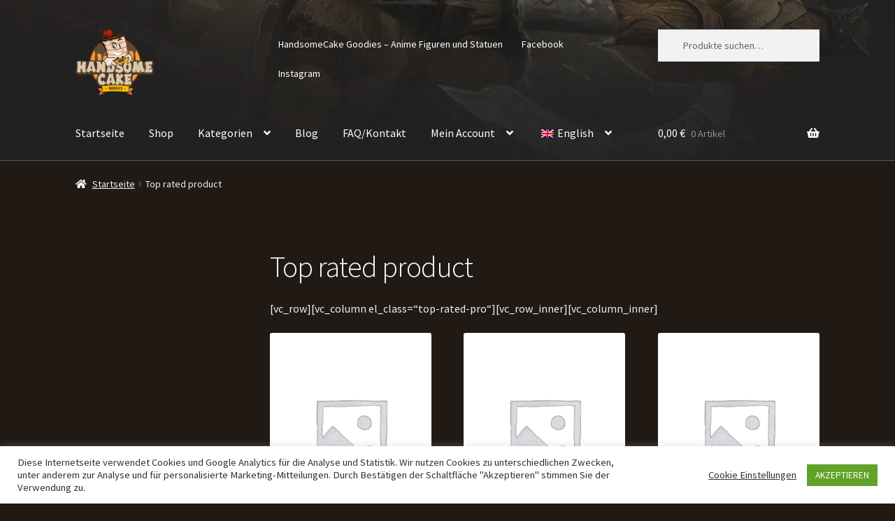

--- FILE ---
content_type: text/html; charset=UTF-8
request_url: https://store.handsomecake.com/top-rated-product/
body_size: 43522
content:
<!doctype html>
<html lang="de-DE" prefix="og: https://ogp.me/ns#">
<head>
<meta charset="UTF-8">
<meta name="viewport" content="width=device-width, initial-scale=1">
<link rel="profile" href="http://gmpg.org/xfn/11">
<link rel="pingback" href="https://store.handsomecake.com/xmlrpc.php">


<!-- Suchmaschinen-Optimierung durch Rank Math PRO - https://rankmath.com/ -->
<title>Top rated product | HandsomeCake Goodies</title>
<link data-rocket-preload as="style" href="https://fonts.googleapis.com/css?family=Source%20Sans%20Pro%3A400%2C300%2C300italic%2C400italic%2C600%2C700%2C900&#038;subset=latin%2Clatin-ext&#038;display=swap" rel="preload">
<link href="https://fonts.googleapis.com/css?family=Source%20Sans%20Pro%3A400%2C300%2C300italic%2C400italic%2C600%2C700%2C900&#038;subset=latin%2Clatin-ext&#038;display=swap" media="print" onload="this.media=&#039;all&#039;" rel="stylesheet">
<style id="wpr-usedcss">img.emoji{display:inline!important;border:none!important;box-shadow:none!important;height:1em!important;width:1em!important;margin:0 .07em!important;vertical-align:-.1em!important;background:0 0!important;padding:0!important}:where(.wp-block-button__link){border-radius:9999px;box-shadow:none;padding:calc(.667em + 2px) calc(1.333em + 2px);text-decoration:none}:where(.wp-block-calendar table:not(.has-background) th){background:#ddd}:where(.wp-block-columns){margin-bottom:1.75em}:where(.wp-block-columns.has-background){padding:1.25em 2.375em}:where(.wp-block-post-comments input[type=submit]){border:none}:where(.wp-block-cover-image:not(.has-text-color)),:where(.wp-block-cover:not(.has-text-color)){color:#fff}:where(.wp-block-cover-image.is-light:not(.has-text-color)),:where(.wp-block-cover.is-light:not(.has-text-color)){color:#000}:where(.wp-block-file){margin-bottom:1.5em}:where(.wp-block-file__button){border-radius:2em;display:inline-block;padding:.5em 1em}:where(.wp-block-file__button):is(a):active,:where(.wp-block-file__button):is(a):focus,:where(.wp-block-file__button):is(a):hover,:where(.wp-block-file__button):is(a):visited{box-shadow:none;color:#fff;opacity:.85;text-decoration:none}:where(.wp-block-latest-comments:not([style*=line-height] .wp-block-latest-comments__comment)){line-height:1.1}:where(.wp-block-latest-comments:not([style*=line-height] .wp-block-latest-comments__comment-excerpt p)){line-height:1.8}ul{box-sizing:border-box}:where(.wp-block-navigation.has-background .wp-block-navigation-item a:not(.wp-element-button)),:where(.wp-block-navigation.has-background .wp-block-navigation-submenu a:not(.wp-element-button)){padding:.5em 1em}:where(.wp-block-navigation .wp-block-navigation__submenu-container .wp-block-navigation-item a:not(.wp-element-button)),:where(.wp-block-navigation .wp-block-navigation__submenu-container .wp-block-navigation-submenu a:not(.wp-element-button)),:where(.wp-block-navigation .wp-block-navigation__submenu-container .wp-block-navigation-submenu button.wp-block-navigation-item__content),:where(.wp-block-navigation .wp-block-navigation__submenu-container .wp-block-pages-list__item button.wp-block-navigation-item__content){padding:.5em 1em}:where(p.has-text-color:not(.has-link-color)) a{color:inherit}:where(.wp-block-post-excerpt){margin-bottom:var(--wp--style--block-gap);margin-top:var(--wp--style--block-gap)}:where(.wp-block-preformatted.has-background){padding:1.25em 2.375em}:where(.wp-block-pullquote){margin:0 0 1em}:where(.wp-block-search__button){border:1px solid #ccc;padding:6px 10px}:where(.wp-block-search__button-inside .wp-block-search__inside-wrapper){border:1px solid #949494;box-sizing:border-box;padding:4px}:where(.wp-block-search__button-inside .wp-block-search__inside-wrapper) .wp-block-search__input{border:none;border-radius:0;padding:0 4px}:where(.wp-block-search__button-inside .wp-block-search__inside-wrapper) .wp-block-search__input:focus{outline:0}:where(.wp-block-search__button-inside .wp-block-search__inside-wrapper) :where(.wp-block-search__button){padding:4px 8px}:where(.wp-block-term-description){margin-bottom:var(--wp--style--block-gap);margin-top:var(--wp--style--block-gap)}:where(pre.wp-block-verse){font-family:inherit}.entry-content{counter-reset:footnotes}:root{--wp--preset--font-size--normal:16px;--wp--preset--font-size--huge:42px}.screen-reader-text{clip:rect(1px,1px,1px,1px);word-wrap:normal!important;border:0;-webkit-clip-path:inset(50%);clip-path:inset(50%);height:1px;margin:-1px;overflow:hidden;padding:0;position:absolute;width:1px}.screen-reader-text:focus{clip:auto!important;background-color:#ddd;-webkit-clip-path:none;clip-path:none;color:#444;display:block;font-size:1em;height:auto;left:5px;line-height:normal;padding:15px 23px 14px;text-decoration:none;top:5px;width:auto;z-index:100000}html :where(.has-border-color){border-style:solid}html :where([style*=border-top-color]){border-top-style:solid}html :where([style*=border-right-color]){border-right-style:solid}html :where([style*=border-bottom-color]){border-bottom-style:solid}html :where([style*=border-left-color]){border-left-style:solid}html :where([style*=border-width]){border-style:solid}html :where([style*=border-top-width]){border-top-style:solid}html :where([style*=border-right-width]){border-right-style:solid}html :where([style*=border-bottom-width]){border-bottom-style:solid}html :where([style*=border-left-width]){border-left-style:solid}html :where(img[class*=wp-image-]){height:auto;max-width:100%}:where(figure){margin:0 0 1em}html :where(.is-position-sticky){--wp-admin--admin-bar--position-offset:var(--wp-admin--admin-bar--height,0px)}@media screen and (max-width:600px){html :where(.is-position-sticky){--wp-admin--admin-bar--position-offset:0px}}:where(.wp-block-group.has-background){padding:1.25em 2.375em}.selectBox-dropdown{min-width:150px;position:relative;border:1px solid #bbb;line-height:1.5;text-decoration:none;text-align:left;color:#000;outline:0;vertical-align:middle;background:#f2f2f2;background:-moz-linear-gradient(top,#f8f8f8 1%,#e1e1e1 100%);background:-webkit-gradient(linear,left top,left bottom,color-stop(1%,#f8f8f8),color-stop(100%,#e1e1e1));-moz-box-shadow:0 1px 0 rgba(255,255,255,.75);-webkit-box-shadow:0 1px 0 rgba(255,255,255,.75);box-shadow:0 1px 0 rgba(255,255,255,.75);-webkit-border-radius:4px;-moz-border-radius:4px;border-radius:4px;display:inline-block;cursor:default}.selectBox-dropdown:focus,.selectBox-dropdown:focus .selectBox-arrow{border-color:#666}.selectBox-dropdown.selectBox-menuShowing{-moz-border-radius-bottomleft:0;-moz-border-radius-bottomright:0;-webkit-border-bottom-left-radius:0;-webkit-border-bottom-right-radius:0;border-bottom-left-radius:0;border-bottom-right-radius:0}.selectBox-dropdown .selectBox-label{padding:2px 8px;display:inline-block;white-space:nowrap;overflow:hidden}.selectBox-dropdown .selectBox-arrow{position:absolute;top:0;right:0;width:23px;height:100%;background:var(--wpr-bg-f5f3f526-6a81-4c94-b7f2-537682bda6f6) 50% center no-repeat;border-left:1px solid #bbb}.selectBox-dropdown-menu{position:absolute;z-index:99999;max-height:200px;min-height:1em;border:1px solid #bbb;background:#fff;-moz-box-shadow:0 2px 6px rgba(0,0,0,.2);-webkit-box-shadow:0 2px 6px rgba(0,0,0,.2);box-shadow:0 2px 6px rgba(0,0,0,.2);overflow:auto;-webkit-overflow-scrolling:touch}.selectBox-inline{min-width:150px;outline:0;border:1px solid #bbb;background:#fff;display:inline-block;-webkit-border-radius:4px;-moz-border-radius:4px;border-radius:4px;overflow:auto}.selectBox-inline:focus{border-color:#666}.selectBox-options,.selectBox-options LI,.selectBox-options LI A{list-style:none;display:block;cursor:default;padding:0;margin:0}.selectBox-options LI A{line-height:1.5;padding:0 .5em;white-space:nowrap;overflow:hidden;background:6px center no-repeat}.selectBox-options LI.selectBox-hover A{background-color:#eee}.selectBox-options LI.selectBox-disabled A{color:#888;background-color:transparent}.selectBox-options LI.selectBox-selected A{background-color:#c8def4}.selectBox-options .selectBox-optgroup{color:#666;background:#eee;font-weight:700;line-height:1.5;padding:0 .3em;white-space:nowrap}.selectBox.selectBox-disabled{color:#888!important}.selectBox-dropdown.selectBox-disabled .selectBox-arrow{opacity:.5;border-color:#666}.selectBox-inline.selectBox-disabled{color:#888!important}.selectBox-inline.selectBox-disabled .selectBox-options A{background-color:transparent!important}.fa{display:inline-block;font:14px/1 FontAwesome;font-size:inherit;text-rendering:auto;-webkit-font-smoothing:antialiased;-moz-osx-font-smoothing:grayscale}@-webkit-keyframes fa-spin{0%{-webkit-transform:rotate(0);transform:rotate(0)}100%{-webkit-transform:rotate(359deg);transform:rotate(359deg)}}@keyframes fa-spin{0%{-webkit-transform:rotate(0);transform:rotate(0)}100%{-webkit-transform:rotate(359deg);transform:rotate(359deg)}}.fa-check:before{content:"\f00c"}.fa-exclamation-triangle:before{content:"\f071"}.fa-heart-o:before{content:"\f08a"}:root{--woocommerce:#7F54B3;--wc-green:#7ad03a;--wc-red:#a00;--wc-orange:#ffba00;--wc-blue:#2ea2cc;--wc-primary:#7F54B3;--wc-primary-text:white;--wc-secondary:#e9e6ed;--wc-secondary-text:#515151;--wc-highlight:#b3af54;--wc-highligh-text:white;--wc-content-bg:#fff;--wc-subtext:#767676}@font-face{font-display:swap;font-family:WooCommerce;src:url(https://store.handsomecake.com/wp-content/plugins/woocommerce/assets/fonts/WooCommerce.eot);src:url(https://store.handsomecake.com/wp-content/plugins/woocommerce/assets/fonts/WooCommerce.eot?#iefix) format("embedded-opentype"),url(https://store.handsomecake.com/wp-content/plugins/woocommerce/assets/fonts/WooCommerce.woff) format("woff"),url(https://store.handsomecake.com/wp-content/plugins/woocommerce/assets/fonts/WooCommerce.ttf) format("truetype"),url(https://store.handsomecake.com/wp-content/plugins/woocommerce/assets/fonts/WooCommerce.svg#WooCommerce) format("svg");font-weight:400;font-style:normal}div.pp_woocommerce .pp_content_container{background:#fff;border-radius:3px;box-shadow:0 1px 30px rgba(0,0,0,.25);padding:20px 0}div.pp_woocommerce .pp_content_container::after,div.pp_woocommerce .pp_content_container::before{content:" ";display:table}div.pp_woocommerce .pp_content_container::after{clear:both}div.pp_woocommerce .pp_loaderIcon::before{height:1em;width:1em;display:block;position:absolute;top:50%;left:50%;margin-left:-.5em;margin-top:-.5em;content:"";animation:1s ease-in-out infinite spin;background:var(--wpr-bg-8be4d962-5628-4b25-b19c-a22f2e08d28d) center center;background-size:cover;line-height:1;text-align:center;font-size:2em;color:rgba(0,0,0,.75)}div.pp_woocommerce div.ppt{color:#000}div.pp_woocommerce .pp_gallery ul li a{border:1px solid rgba(0,0,0,.5);background:#fff;box-shadow:0 1px 2px rgba(0,0,0,.2);border-radius:2px;display:block}div.pp_woocommerce .pp_gallery ul li a:hover{border-color:#000}div.pp_woocommerce .pp_gallery ul li.selected a{border-color:#000}div.pp_woocommerce .pp_next::before,div.pp_woocommerce .pp_previous::before{border-radius:100%;height:1em;width:1em;text-shadow:0 1px 2px rgba(0,0,0,.5);background-color:#444;color:#fff!important;font-size:16px!important;line-height:1em;transition:all ease-in-out .2s;font-family:WooCommerce;content:"\e00b";text-indent:0;display:none;position:absolute;top:50%;margin-top:-10px;text-align:center}div.pp_woocommerce .pp_next::before:hover,div.pp_woocommerce .pp_previous::before:hover{background-color:#000}div.pp_woocommerce .pp_next:hover::before,div.pp_woocommerce .pp_previous:hover::before{display:block}div.pp_woocommerce .pp_previous::before{left:1em}div.pp_woocommerce .pp_next::before{right:1em;font-family:WooCommerce;content:"\e008"}div.pp_woocommerce .pp_details{margin:0;padding-top:1em}div.pp_woocommerce .pp_description,div.pp_woocommerce .pp_nav{font-size:14px}div.pp_woocommerce .pp_arrow_next,div.pp_woocommerce .pp_arrow_previous,div.pp_woocommerce .pp_nav,div.pp_woocommerce .pp_nav .pp_pause,div.pp_woocommerce .pp_nav p,div.pp_woocommerce .pp_play{margin:0}div.pp_woocommerce .pp_nav{margin-right:1em;position:relative}div.pp_woocommerce .pp_close{border-radius:100%;height:1em;width:1em;text-shadow:0 1px 2px rgba(0,0,0,.5);background-color:#444;color:#fff!important;font-size:16px!important;line-height:1em;transition:all ease-in-out .2s;top:-.5em;right:-.5em;font-size:1.618em!important}div.pp_woocommerce .pp_close:hover{background-color:#000}div.pp_woocommerce .pp_close::before{font-family:WooCommerce;content:"\e013";display:block;position:absolute;top:0;left:0;right:0;bottom:0;text-align:center;text-indent:0}div.pp_woocommerce .pp_arrow_next,div.pp_woocommerce .pp_arrow_previous{border-radius:100%;height:1em;width:1em;text-shadow:0 1px 2px rgba(0,0,0,.5);background-color:#444;color:#fff!important;font-size:16px!important;line-height:1em;transition:all ease-in-out .2s;position:relative;margin-top:-1px}div.pp_woocommerce .pp_arrow_next:hover,div.pp_woocommerce .pp_arrow_previous:hover{background-color:#000}div.pp_woocommerce .pp_arrow_next::before,div.pp_woocommerce .pp_arrow_previous::before{font-family:WooCommerce;content:"\e00b";display:block;position:absolute;top:0;left:0;right:0;bottom:0;text-align:center;text-indent:0}div.pp_woocommerce .pp_arrow_previous{margin-right:.5em}div.pp_woocommerce .pp_arrow_next{margin-left:.5em}div.pp_woocommerce .pp_arrow_next::before{content:"\e008"}div.pp_woocommerce a.pp_contract,div.pp_woocommerce a.pp_expand{border-radius:100%;height:1em;width:1em;text-shadow:0 1px 2px rgba(0,0,0,.5);background-color:#444;color:#fff!important;font-size:16px!important;line-height:1em;transition:all ease-in-out .2s;right:auto;left:-.5em;top:-.5em;font-size:1.618em!important}div.pp_woocommerce a.pp_contract:hover,div.pp_woocommerce a.pp_expand:hover{background-color:#000}div.pp_woocommerce a.pp_contract::before,div.pp_woocommerce a.pp_expand::before{font-family:WooCommerce;content:"\e005";display:block;position:absolute;top:0;left:0;right:0;bottom:0;text-align:center;text-indent:0}div.pp_woocommerce a.pp_contract::before{content:"\e004"}div.pp_woocommerce .pp_inline{padding:0!important}.rtl div.pp_woocommerce .pp_content_container{text-align:right}@media only screen and (max-width:768px){div.pp_woocommerce{left:5%!important;right:5%!important;box-sizing:border-box;width:90%!important}div.pp_woocommerce .pp_contract,div.pp_woocommerce .pp_expand,div.pp_woocommerce .pp_gallery,div.pp_woocommerce .pp_next,div.pp_woocommerce .pp_previous{display:none!important}div.pp_woocommerce .pp_arrow_next,div.pp_woocommerce .pp_arrow_previous,div.pp_woocommerce .pp_close{height:44px;width:44px;font-size:44px;line-height:44px}div.pp_woocommerce .pp_arrow_next::before,div.pp_woocommerce .pp_arrow_previous::before,div.pp_woocommerce .pp_close::before{font-size:44px}div.pp_woocommerce .pp_description{display:none!important}div.pp_woocommerce .pp_details{width:100%!important}.pp_content{width:100%!important}.pp_content #pp_full_res>img{width:100%!important;height:auto!important}.currentTextHolder{line-height:3}}div.pp_pic_holder a:focus{outline:0}div.pp_overlay{background:#000;display:none;left:0;position:absolute;top:0;width:100%;z-index:9999}div.pp_pic_holder{display:none;position:absolute;width:100px;z-index:10000}.pp_top{height:20px;position:relative}* html .pp_top{padding:0 20px}.pp_top .pp_left{height:20px;left:0;position:absolute;width:20px}.pp_top .pp_middle{height:20px;left:20px;position:absolute;right:20px}* html .pp_top .pp_middle{left:0;position:static}.pp_top .pp_right{height:20px;left:auto;position:absolute;right:0;top:0;width:20px}.pp_content{height:40px;min-width:40px}* html .pp_content{width:40px}.pp_fade{display:none}.pp_content_container{position:relative;text-align:left;width:100%}.pp_content_container .pp_left{padding-left:20px}.pp_content_container .pp_right{padding-right:20px}.pp_content_container .pp_details{float:left;margin:10px 0 2px}.pp_description{display:none;margin:0}.pp_social{float:left;margin:0}.pp_social .facebook{float:left;margin-left:5px;width:55px;overflow:hidden}.pp_nav{clear:right;float:left;margin:3px 10px 0 0}.pp_nav p{float:left;margin:2px 4px;white-space:nowrap}.pp_nav .pp_pause,.pp_nav .pp_play{float:left;margin-right:4px;text-indent:-10000px}a.pp_arrow_next,a.pp_arrow_previous{display:block;float:left;height:15px;margin-top:3px;text-indent:-100000px;width:14px}.pp_hoverContainer{position:absolute;top:0;width:100%;z-index:2000}.pp_gallery{display:none;left:50%;margin-top:-50px;position:absolute;z-index:10000}.pp_gallery div{float:left;overflow:hidden;position:relative}.pp_gallery ul{float:left;height:35px;margin:0 0 0 5px;padding:0;position:relative;white-space:nowrap}.pp_gallery ul a{border:1px solid #000;border:1px solid rgba(0,0,0,.5);display:block;float:left;height:33px;overflow:hidden}.pp_gallery li.selected a,.pp_gallery ul a:hover{border-color:#fff}.pp_gallery ul a img{border:0}.pp_gallery li{display:block;float:left;margin:0 5px 0 0;padding:0}.pp_gallery li.default a{display:block;height:33px;width:50px}.pp_gallery li.default a img{display:none}.pp_gallery .pp_arrow_next,.pp_gallery .pp_arrow_previous{margin-top:7px!important}a.pp_next{display:block;float:right;height:100%;text-indent:-10000px;width:49%}a.pp_previous{display:block;float:left;height:100%;text-indent:-10000px;width:49%}a.pp_contract,a.pp_expand{cursor:pointer;display:none;height:20px;position:absolute;right:30px;text-indent:-10000px;top:10px;width:20px;z-index:20000}a.pp_close{position:absolute;right:0;top:0;display:block;text-indent:-10000px}.pp_bottom{height:20px;position:relative}* html .pp_bottom{padding:0 20px}.pp_bottom .pp_left{height:20px;left:0;position:absolute;width:20px}.pp_bottom .pp_middle{height:20px;left:20px;position:absolute;right:20px}* html .pp_bottom .pp_middle{left:0;position:static}.pp_bottom .pp_right{height:20px;left:auto;position:absolute;right:0;top:0;width:20px}.pp_loaderIcon{display:block;height:24px;left:50%;margin:-12px 0 0 -12px;position:absolute;top:50%;width:24px}#pp_full_res .pp_inline{text-align:left}div.ppt{color:#fff!important;font-weight:700;display:none;font-size:17px;margin:0 0 5px 15px;z-index:9999}.woocommerce a.selectBox{background:#fff;min-width:100px;margin-right:10px;color:inherit}.woocommerce a.selectBox,.woocommerce a.selectBox:hover{border-bottom:1px solid #bbb!important}.woocommerce a.selectBox:hover{color:inherit}.woocommerce a.selectBox:focus{border:1px solid #ccc}.selectBox-dropdown .selectBox-label{vertical-align:middle;padding:3px 8px}.selectBox-dropdown .selectBox-arrow{border:none;background:var(--wpr-bg-74ba57f1-3535-4504-bbfc-789a18d2b8b2) center right no-repeat}.selectBox-dropdown.selectBox-menuShowing .selectBox-arrow{background:var(--wpr-bg-b2fd17ea-b31d-4c63-bb4c-23cf47529923) center left no-repeat}.selectBox-dropdown-menu{border-bottom-left-radius:3px;border-bottom-right-radius:3px;padding:5px;font-size:80%}.selectBox-dropdown-menu li a{color:inherit;padding:5px 8px;border-radius:3px}.selectBox-dropdown-menu a:hover{color:inherit;text-decoration:none}select.selectBox.change-wishlist{max-width:100px}.selectBox.change-wishlist{width:auto!important}.yith-wcwl-with-pretty-photo{overflow:hidden}.yith-wcwl-with-pretty-photo .pp_content{height:auto!important}.woocommerce .wishlist-fragment .blockUI.blockOverlay::before,.woocommerce .yith-wcwl-popup-form .blockUI.blockOverlay::before{display:none}.yith-wcwl-popup-content .heading-icon,.yith-wcwl-popup-feedback .heading-icon{text-align:center;display:block;font-size:70px;color:#333;margin-bottom:15px}.yith-wcwl-popup-content .popup-description{text-align:center;font-weight:600;margin-bottom:15px}.yith-wcwl-popup-content .popup-description a.show-tab.active{cursor:inherit;color:inherit;pointer-events:none}.yith-wcwl-popup-feedback p.feedback{margin-top:1.5em;text-align:center;font-size:1.1rem;font-weight:600}.yith-wcwl-popup-content label{display:block}.yith-wcwl-popup-content input[type=text],.yith-wcwl-popup-content select{padding:10px 7px}.yith-wcwl-popup-content .create{display:none}.yith-wcwl-popup-content .yith-wcwl-second-row{display:none}.yith-wcwl-popup-footer{margin:15px 0}.pp_pic_holder.pp_woocommerce.feedback{max-width:450px!important}.pp_pic_holder.pp_woocommerce.feedback .pp_content{width:auto!important}.yith-wcwl-popup-feedback{margin-top:2em;margin-bottom:2em}.yith-wcwl-add-button.with-dropdown{position:relative;padding:15px 0}.yes-js .yith-wcwl-add-button ul.yith-wcwl-dropdown{display:none;list-style:none;margin-bottom:0;padding:5px 25px;border:1px solid #cdcdcd;background:#fff;position:absolute;z-index:15;top:calc(100% - 5px);min-width:200px}.yith-wcwl-add-button ul.yith-wcwl-dropdown li{padding:15px;padding-left:0;text-transform:uppercase;font-size:.8em}.yith-wcwl-add-button ul.yith-wcwl-dropdown li a{font-size:1em!important;color:inherit;box-shadow:none}.yith-wcwl-add-button ul.yith-wcwl-dropdown li a:hover{color:initial}.yith-wcwl-add-button ul.yith-wcwl-dropdown li:before{font-family:FontAwesome;content:'\f067';margin-right:15px}.yith-wcwl-add-button ul.yith-wcwl-dropdown li:not(:last-child){border-bottom:1px solid #cdcdcd}.yith-wcwl-add-to-wishlist .with-tooltip{position:relative}.yith-wcwl-tooltip{z-index:10;padding:5px 10px;border-radius:5px;text-align:center;top:calc(100% + 5px);pointer-events:none;cursor:initial;font-size:.6875rem;line-height:normal;display:none}.with-dropdown .yith-wcwl-tooltip{top:auto;bottom:calc(100% + 10px)}.with-tooltip .yith-wcwl-tooltip{position:absolute}.with-tooltip .yith-wcwl-tooltip:before{content:'';display:block;position:absolute;top:-5px;left:calc(50% - 2px);width:0;height:0;background:0 0!important;border-left:5px solid transparent!important;border-right:5px solid transparent!important;border-bottom:5px solid}.with-dropdown .with-tooltip .yith-wcwl-tooltip:before{bottom:-5px;top:auto;border-left:5px solid transparent;border-right:5px solid transparent;border-top:5px solid;border-bottom:none}#yith-wcwl-popup-message{font-weight:700;line-height:50px;text-align:center;background:#fff;-webkit-box-shadow:0 0 15px rgba(0,0,0,.3);-moz-box-shadow:0 0 15px rgba(0,0,0,.3);box-shadow:0 0 15px rgba(0,0,0,.3);position:fixed;top:50%;left:50%;padding:7px 40px;z-index:10000}.wishlist-title{display:inline-block}.wishlist-title h2{display:inline-block;padding:5px}.wishlist-title.wishlist-title-with-form h2:hover{background:#efefef}.wishlist-title a.show-title-form{cursor:pointer;visibility:hidden}.wishlist-title:hover a.show-title-form{visibility:visible}.hidden-title-form{position:relative;margin:25px 0 39px}.yes-js .hidden-title-form{display:none}.hidden-title-form>input[type=text]{padding-right:65px;line-height:1}.hidden-title-form a{cursor:pointer;display:inline-block;width:30px;height:30px;line-height:30px;text-align:center;vertical-align:middle;font-size:1.3em}.hidden-title-form a i{margin:0;display:inline-block}table.wishlist_table{font-size:80%}table.wishlist_table tr{position:relative}table.wishlist_table thead th{border-top:1px solid;padding:16px 12px}table.wishlist_table tbody td{padding:16px 12px}table.wishlist_table tbody td,table.wishlist_table thead th{border-color:#e7e7e7}.wishlist_table tr td,.wishlist_table tr th.product-checkbox{text-align:center}.wishlist_table tr th.product-checkbox{vertical-align:middle;width:40px}.wishlist_table tr th.product-thumbnail{width:80px}.wishlist_table tr td.product-thumbnail,.wishlist_table tr td.wishlist-name{text-align:left}.wishlist_table tr td.product-thumbnail a{display:block;border:none;max-width:80px}.wishlist_table tr td.product-thumbnail a img{width:100%}.wishlist_table a.button{white-space:normal;margin-bottom:5px!important}.wishlist_table.images_grid li.show{z-index:10}.wishlist_table.images_grid.products li.product.first,.wishlist_table.images_grid.products li.product.last{clear:none}.wishlist_table.images_grid.columns-3.products li.product:nth-of-type(3n+1){clear:both}.wishlist_table.images_grid li .product-thumbnail{position:relative}.wishlist_table.images_grid li .product-thumbnail .product-checkbox{position:absolute;top:7px;left:15px;z-index:2}.wishlist_table.images_grid li.show .product-thumbnail>a img,.wishlist_table.images_grid li:hover .product-thumbnail>a img{filter:brightness(1.1)}.wishlist_table.images_grid li .item-details{display:none;position:absolute;z-index:2;bottom:15px;left:calc(50% - 150px);width:300px;background:#fff;padding:10px 20px;-webkit-box-shadow:0 0 15px rgba(0,0,0,.3);-moz-box-shadow:0 0 15px rgba(0,0,0,.3);box-shadow:0 0 15px rgba(0,0,0,.3)}.wishlist_table.images_grid li.show .item-details{display:block}.wishlist_table.images_grid li .item-details a.close{position:absolute;top:10px;right:20px}.wishlist_table.mobile{list-style:none;margin-left:0}.wishlist_table.mobile li{margin-bottom:7px}.wishlist_table.mobile li .product-checkbox{display:inline-block;width:20px;vertical-align:top}a.add_to_wishlist{cursor:pointer}.yith-wcwl-add-to-wishlist a.add_to_wishlist>img,.yith-wcwl-add-to-wishlist a.delete_item>img,.yith-wcwl-add-to-wishlist a.move_to_another_wishlist>img{max-width:32px;display:inline-block;margin-right:10px}.wishlist_table .add_to_cart.button{padding:7px 12px;line-height:normal}.yith-wcwl-add-to-wishlist{margin-top:10px}.hidden-title-form button i,.wishlist-title a.show-title-form i,.wishlist_table .add_to_cart.button i,.yith-wcwl-add-button>a i{margin-right:10px}.hidden-title-form a.hide-title-form,.wishlist-title a.show-title-form,.wishlist_table .add_to_cart.button,.yith-wcwl-add-button a.add_to_wishlist{margin:0;box-shadow:none;text-shadow:none}.woocommerce .wishlist-title{margin-bottom:30px}.woocommerce .wishlist-title h2{vertical-align:middle;margin-bottom:0}.woocommerce .hidden-title-form button{padding:7px 24px;vertical-align:middle;border:none;position:relative}.woocommerce .hidden-title-form button:active{top:1px}.woocommerce #content table.wishlist_table.cart a.remove{color:#c3c3c3;margin:0 auto}.woocommerce #content table.wishlist_table.cart a.remove:hover{background-color:#c3c3c3;color:#fff}.copy-trigger{cursor:pointer}.wishlist-ask-an-estimate-popup .woocommerce-error{margin-bottom:0}#move_to_another_wishlist{display:none}.wishlist_manage_table select{vertical-align:middle;margin-right:10px}.wishlist_manage_table td.wishlist-name .wishlist-title{margin-bottom:0}.wishlist_manage_table td.wishlist-name .wishlist-title .show-title-form{display:inline-block;padding:0;border:none;background:0 0;top:0;margin:0}.wishlist_manage_table td.wishlist-name a.show-title-form i{padding:5px;margin:0}.wishlist_manage_table td.wishlist-name:hover a.show-title-form{visibility:visible}.wishlist_manage_table td.wishlist-name .hidden-title-form{margin:0!important;width:100%}.wishlist_manage_table td.wishlist-name .hidden-title-form input[type=text]{width:100%;min-width:0}.wishlist_manage_table td.wishlist-name .hidden-title-form{position:relative}.wishlist_manage_table.mobile li{margin-bottom:30px}.wishlist_manage_table.mobile li .item-details .hidden-title-form{position:relative}.wishlist_manage_table.mobile li .item-details .hidden-title-form input[type=text]{width:100%}.elementor-widget-wp-widget-yith-wcwl-items ul.product_list_widget,.widget_yith-wcwl-items ul.product_list_widget{margin-bottom:40px!important}.elementor-widget-wp-widget-yith-wcwl-items .mini ul.product_list_widget,.widget_yith-wcwl-items .mini ul.product_list_widget{max-height:30vh;overflow-y:auto}.elementor-widget-wp-widget-yith-wcwl-items .mini ul.product_list_widget::-webkit-scrollbar,.widget_yith-wcwl-items ul.product_list_widget::-webkit-scrollbar{-webkit-appearance:none;width:7px}.elementor-widget-wp-widget-yith-wcwl-items .mini ul.product_list_widget::-webkit-scrollbar-thumb,.widget_yith-wcwl-items ul.product_list_widget::-webkit-scrollbar-thumb{border-radius:4px;background-color:rgba(0,0,0,.4);box-shadow:0 0 1px rgba(255,255,255,.4)}.elementor-widget-wp-widget-yith-wcwl-items .mini ul.product_list_widget,.widget_yith-wcwl-items .mini ul.product_list_widget{margin-left:-20px}.elementor-widget-wp-widget-yith-wcwl-items ul.product_list_widget li,.widget_yith-wcwl-items ul.product_list_widget li{display:table}.elementor-widget-wp-widget-yith-wcwl-items ul.product_list_widget li:not(:last-child),.widget_yith-wcwl-items ul.product_list_widget li:not(:last-child){margin-bottom:10px}.elementor-widget-wp-widget-yith-wcwl-items ul.product_list_widget li .image-thumb,.elementor-widget-wp-widget-yith-wcwl-items ul.product_list_widget li .mini-cart-item-info,.elementor-widget-wp-widget-yith-wcwl-items ul.product_list_widget li .remove_from_all_wishlists,.widget_yith-wcwl-items ul.product_list_widget li .image-thumb,.widget_yith-wcwl-items ul.product_list_widget li .mini-cart-item-info,.widget_yith-wcwl-items ul.product_list_widget li .remove_from_all_wishlists{display:table-cell;vertical-align:middle}.elementor-widget-wp-widget-yith-wcwl-items ul.product_list_widget li .remove_from_all_wishlists,.widget_yith-wcwl-items ul.product_list_widget li .remove_from_all_wishlists{font-size:1.2rem}.elementor-widget-wp-widget-yith-wcwl-items ul.product_list_widget li .image-thumb img,.widget_yith-wcwl-items ul.product_list_widget li .image-thumb img{margin-left:10px;max-width:40px}.elementor-widget-wp-widget-yith-wcwl-items ul.product_list_widget li .mini-cart-item-info,.widget_yith-wcwl-items ul.product_list_widget li .mini-cart-item-info{display:inline-block;vertical-align:middle;margin-left:10px}.elementor-widget-wp-widget-yith-wcwl-items ul.product_list_widget li .mini-cart-item-info a,.widget_yith-wcwl-items ul.product_list_widget li .mini-cart-item-info a{display:inline-block}.elementor-widget-wp-widget-yith-wcwl-items ul.product_list_widget li .mini-cart-item-info>*,.widget_yith-wcwl-items ul.product_list_widget li .mini-cart-item-info>*{display:block}body{--wp--preset--color--black:#000000;--wp--preset--color--cyan-bluish-gray:#abb8c3;--wp--preset--color--white:#ffffff;--wp--preset--color--pale-pink:#f78da7;--wp--preset--color--vivid-red:#cf2e2e;--wp--preset--color--luminous-vivid-orange:#ff6900;--wp--preset--color--luminous-vivid-amber:#fcb900;--wp--preset--color--light-green-cyan:#7bdcb5;--wp--preset--color--vivid-green-cyan:#00d084;--wp--preset--color--pale-cyan-blue:#8ed1fc;--wp--preset--color--vivid-cyan-blue:#0693e3;--wp--preset--color--vivid-purple:#9b51e0;--wp--preset--gradient--vivid-cyan-blue-to-vivid-purple:linear-gradient(135deg,rgba(6, 147, 227, 1) 0%,rgb(155, 81, 224) 100%);--wp--preset--gradient--light-green-cyan-to-vivid-green-cyan:linear-gradient(135deg,rgb(122, 220, 180) 0%,rgb(0, 208, 130) 100%);--wp--preset--gradient--luminous-vivid-amber-to-luminous-vivid-orange:linear-gradient(135deg,rgba(252, 185, 0, 1) 0%,rgba(255, 105, 0, 1) 100%);--wp--preset--gradient--luminous-vivid-orange-to-vivid-red:linear-gradient(135deg,rgba(255, 105, 0, 1) 0%,rgb(207, 46, 46) 100%);--wp--preset--gradient--very-light-gray-to-cyan-bluish-gray:linear-gradient(135deg,rgb(238, 238, 238) 0%,rgb(169, 184, 195) 100%);--wp--preset--gradient--cool-to-warm-spectrum:linear-gradient(135deg,rgb(74, 234, 220) 0%,rgb(151, 120, 209) 20%,rgb(207, 42, 186) 40%,rgb(238, 44, 130) 60%,rgb(251, 105, 98) 80%,rgb(254, 248, 76) 100%);--wp--preset--gradient--blush-light-purple:linear-gradient(135deg,rgb(255, 206, 236) 0%,rgb(152, 150, 240) 100%);--wp--preset--gradient--blush-bordeaux:linear-gradient(135deg,rgb(254, 205, 165) 0%,rgb(254, 45, 45) 50%,rgb(107, 0, 62) 100%);--wp--preset--gradient--luminous-dusk:linear-gradient(135deg,rgb(255, 203, 112) 0%,rgb(199, 81, 192) 50%,rgb(65, 88, 208) 100%);--wp--preset--gradient--pale-ocean:linear-gradient(135deg,rgb(255, 245, 203) 0%,rgb(182, 227, 212) 50%,rgb(51, 167, 181) 100%);--wp--preset--gradient--electric-grass:linear-gradient(135deg,rgb(202, 248, 128) 0%,rgb(113, 206, 126) 100%);--wp--preset--gradient--midnight:linear-gradient(135deg,rgb(2, 3, 129) 0%,rgb(40, 116, 252) 100%);--wp--preset--font-size--small:14px;--wp--preset--font-size--medium:23px;--wp--preset--font-size--large:26px;--wp--preset--font-size--x-large:42px;--wp--preset--font-size--normal:16px;--wp--preset--font-size--huge:37px;--wp--preset--spacing--20:0.44rem;--wp--preset--spacing--30:0.67rem;--wp--preset--spacing--40:1rem;--wp--preset--spacing--50:1.5rem;--wp--preset--spacing--60:2.25rem;--wp--preset--spacing--70:3.38rem;--wp--preset--spacing--80:5.06rem;--wp--preset--shadow--natural:6px 6px 9px rgba(0, 0, 0, .2);--wp--preset--shadow--deep:12px 12px 50px rgba(0, 0, 0, .4);--wp--preset--shadow--sharp:6px 6px 0px rgba(0, 0, 0, .2);--wp--preset--shadow--outlined:6px 6px 0px -3px rgba(255, 255, 255, 1),6px 6px rgba(0, 0, 0, 1);--wp--preset--shadow--crisp:6px 6px 0px rgba(0, 0, 0, 1)}:where(.is-layout-flex){gap:.5em}:where(.is-layout-grid){gap:.5em}:where(.wp-block-post-template.is-layout-flex){gap:1.25em}:where(.wp-block-post-template.is-layout-grid){gap:1.25em}:where(.wp-block-columns.is-layout-flex){gap:2em}:where(.wp-block-columns.is-layout-grid){gap:2em}#cookie-law-info-bar{font-size:15px;margin:0 auto;padding:12px 10px;position:absolute;text-align:center;box-sizing:border-box;width:100%;z-index:9999;display:none;left:0;font-weight:300;box-shadow:0 -1px 10px 0 rgba(172,171,171,.3)}#cookie-law-info-again{font-size:10pt;margin:0;padding:5px 10px;text-align:center;z-index:9999;cursor:pointer;box-shadow:#161616 2px 2px 5px 2px}#cookie-law-info-bar span{vertical-align:middle}.cli-plugin-button,.cli-plugin-button:visited{display:inline-block;padding:9px 12px;color:#fff;text-decoration:none;position:relative;cursor:pointer;margin-left:5px;text-decoration:none}.cli-plugin-main-link{margin-left:0;font-weight:550;text-decoration:underline}.cli-plugin-button:hover{background-color:#111;color:#fff;text-decoration:none}.cli-plugin-button,.cli-plugin-button:visited,.medium.cli-plugin-button,.medium.cli-plugin-button:visited{font-size:13px;font-weight:400;line-height:1}.blue.cli-plugin-button,.blue.cli-plugin-button:visited{background-color:#2981e4}.blue.cli-plugin-button:hover{background-color:#2575cf}.cli-plugin-button{margin-top:5px}.cli-bar-popup{-moz-background-clip:padding;-webkit-background-clip:padding;background-clip:padding-box;-webkit-border-radius:30px;-moz-border-radius:30px;border-radius:30px;padding:20px}.cli-plugin-main-link.cli-plugin-button{text-decoration:none}.cli-plugin-main-link.cli-plugin-button{margin-left:5px}.cli-modal-backdrop{position:fixed;top:0;right:0;bottom:0;left:0;z-index:1040;background-color:#000;display:none}.cli-modal-backdrop.cli-show{opacity:.5;display:block}.cli-modal.cli-show{display:block}.cli-modal .cli-modal-dialog{position:relative;width:auto;margin:.5rem;pointer-events:none;font-family:-apple-system,BlinkMacSystemFont,"Segoe UI",Roboto,"Helvetica Neue",Arial,sans-serif,"Apple Color Emoji","Segoe UI Emoji","Segoe UI Symbol";font-size:1rem;font-weight:400;line-height:1.5;color:#212529;text-align:left;display:-ms-flexbox;display:flex;-ms-flex-align:center;align-items:center;min-height:calc(100% - (.5rem * 2))}@media (min-width:992px){.cli-modal .cli-modal-dialog{max-width:900px}}.cli-modal-content{position:relative;display:-ms-flexbox;display:flex;-ms-flex-direction:column;flex-direction:column;width:100%;pointer-events:auto;background-color:#fff;background-clip:padding-box;border-radius:.3rem;outline:0}.cli-modal .cli-modal-close{position:absolute;right:10px;top:10px;z-index:1;padding:0;background-color:transparent!important;border:0;-webkit-appearance:none;font-size:1.5rem;font-weight:700;line-height:1;color:#000;text-shadow:0 1px 0 #fff}.cli-switch{display:inline-block;position:relative;min-height:1px;padding-left:70px;font-size:14px}.cli-switch .cli-slider{background-color:#e3e1e8;height:24px;width:50px;bottom:0;cursor:pointer;left:0;position:absolute;right:0;top:0;transition:.4s}.cli-switch .cli-slider:before{background-color:#fff;bottom:2px;content:"";height:20px;left:2px;position:absolute;transition:.4s;width:20px}.cli-switch input:checked+.cli-slider{background-color:#00acad}.cli-switch input:checked+.cli-slider:before{transform:translateX(26px)}.cli-switch .cli-slider{border-radius:34px}.cli-fade{transition:opacity .15s linear}.cli-tab-content{width:100%;padding:30px}.cli-container-fluid{padding-right:15px;padding-left:15px;margin-right:auto;margin-left:auto}.cli-row{display:-ms-flexbox;display:flex;-ms-flex-wrap:wrap;flex-wrap:wrap;margin-right:-15px;margin-left:-15px}.cli-align-items-stretch{-ms-flex-align:stretch!important;align-items:stretch!important}.cli-px-0{padding-left:0;padding-right:0}.cli-btn{cursor:pointer;font-size:14px;display:inline-block;font-weight:400;text-align:center;white-space:nowrap;vertical-align:middle;-webkit-user-select:none;-moz-user-select:none;-ms-user-select:none;user-select:none;border:1px solid transparent;padding:.5rem 1.25rem;line-height:1;border-radius:.25rem;transition:all .15s ease-in-out}.cli-btn:hover{opacity:.8}.cli-btn:focus{outline:0}.cli-modal-backdrop.cli-show{opacity:.8}.cli-modal-open{overflow:hidden}.cli-barmodal-open{overflow:hidden}.cli-modal-open .cli-modal{overflow-x:hidden;overflow-y:auto}.cli-modal.cli-fade .cli-modal-dialog{transition:-webkit-transform .3s ease-out;transition:transform .3s ease-out;transition:transform .3s ease-out,-webkit-transform .3s ease-out;-webkit-transform:translate(0,-25%);transform:translate(0,-25%)}.cli-modal.cli-show .cli-modal-dialog{-webkit-transform:translate(0,0);transform:translate(0,0)}.cli-modal-backdrop{position:fixed;top:0;right:0;bottom:0;left:0;z-index:1040;background-color:#000;-webkit-transform:scale(0);transform:scale(0);transition:opacity ease-in-out .5s}.cli-modal-backdrop.cli-fade{opacity:0}.cli-modal-backdrop.cli-show{opacity:.5;-webkit-transform:scale(1);transform:scale(1)}.cli-modal{position:fixed;top:0;right:0;bottom:0;left:0;z-index:99999;transform:scale(0);overflow:hidden;outline:0;display:none}.cli-modal a{text-decoration:none}.cli-modal .cli-modal-dialog{position:relative;width:auto;margin:.5rem;pointer-events:none;font-family:inherit;font-size:1rem;font-weight:400;line-height:1.5;color:#212529;text-align:left;display:-ms-flexbox;display:flex;-ms-flex-align:center;align-items:center;min-height:calc(100% - (.5rem * 2))}@media (min-width:576px){.cli-modal .cli-modal-dialog{max-width:500px;margin:1.75rem auto;min-height:calc(100% - (1.75rem * 2))}}.cli-modal-content{position:relative;display:-ms-flexbox;display:flex;-ms-flex-direction:column;flex-direction:column;width:100%;pointer-events:auto;background-color:#fff;background-clip:padding-box;border-radius:.2rem;box-sizing:border-box;outline:0}.cli-modal .cli-modal-close:focus{outline:0}.cli-switch{display:inline-block;position:relative;min-height:1px;padding-left:38px;font-size:14px}.cli-switch input[type=checkbox]{display:none}.cli-switch .cli-slider{background-color:#e3e1e8;height:20px;width:38px;bottom:0;cursor:pointer;left:0;position:absolute;right:0;top:0;transition:.4s}.cli-switch .cli-slider:before{background-color:#fff;bottom:2px;content:"";height:15px;left:3px;position:absolute;transition:.4s;width:15px}.cli-switch input:checked+.cli-slider{background-color:#61a229}.cli-switch input:checked+.cli-slider:before{transform:translateX(18px)}.cli-switch .cli-slider{border-radius:34px;font-size:0}.cli-switch .cli-slider:before{border-radius:50%}.cli-tab-content{background:#fff}.cli-tab-content{width:100%;padding:5px 30px 5px 5px;box-sizing:border-box}@media (max-width:767px){.cli-tab-content{padding:30px 10px}}.cli-tab-content p{color:#343438;font-size:14px;margin-top:0}.cli-tab-content h4{font-size:20px;margin-bottom:1.5rem;margin-top:0;font-family:inherit;font-weight:500;line-height:1.2;color:inherit}#cookie-law-info-bar .cli-tab-content{background:0 0}#cookie-law-info-bar .cli-nav-link,#cookie-law-info-bar .cli-switch .cli-slider:after,#cookie-law-info-bar .cli-tab-container p,#cookie-law-info-bar span.cli-necessary-caption{color:inherit}#cookie-law-info-bar .cli-tab-header a:before{border-right:1px solid currentColor;border-bottom:1px solid currentColor}#cookie-law-info-bar .cli-row{margin-top:20px}#cookie-law-info-bar .cli-tab-content h4{margin-bottom:.5rem}#cookie-law-info-bar .cli-tab-container{display:none;text-align:left}.cli-tab-footer .cli-btn{background-color:#00acad;padding:10px 15px;text-decoration:none}.cli-tab-footer .wt-cli-privacy-accept-btn{background-color:#61a229;color:#fff;border-radius:0}.cli-tab-footer{width:100%;text-align:right;padding:20px 0}.cli-col-12{width:100%}.cli-tab-header{display:flex;justify-content:space-between}.cli-tab-header a:before{width:10px;height:2px;left:0;top:calc(50% - 1px)}.cli-tab-header a:after{width:2px;height:10px;left:4px;top:calc(50% - 5px);-webkit-transform:none;transform:none}.cli-tab-header a:before{width:7px;height:7px;border-right:1px solid #4a6e78;border-bottom:1px solid #4a6e78;content:" ";transform:rotate(-45deg);-webkit-transition:.2s ease-in-out;-moz-transition:.2s ease-in-out;transition:all .2s ease-in-out;margin-right:10px}.cli-tab-header a.cli-nav-link{position:relative;display:flex;align-items:center;font-size:14px;color:#000;text-transform:capitalize}.cli-tab-header.cli-tab-active .cli-nav-link:before{transform:rotate(45deg);-webkit-transition:.2s ease-in-out;-moz-transition:.2s ease-in-out;transition:all .2s ease-in-out}.cli-tab-header{border-radius:5px;padding:12px 15px;cursor:pointer;transition:background-color .2s ease-out .3s,color .2s ease-out 0s;background-color:#f2f2f2}.cli-modal .cli-modal-close{position:absolute;right:0;top:0;z-index:1;-webkit-appearance:none;width:40px;height:40px;padding:0;border-radius:50%;padding:10px;background:0 0;border:none;min-width:40px}.cli-tab-container h1,.cli-tab-container h4{font-family:inherit;font-size:16px;margin-bottom:15px;margin:10px 0}#cliSettingsPopup .cli-tab-section-container{padding-top:12px}.cli-privacy-content-text,.cli-tab-container p{font-size:14px;line-height:1.4;margin-top:0;padding:0;color:#000}.cli-tab-content{display:none}.cli-tab-section .cli-tab-content{padding:10px 20px 5px}.cli-tab-section{margin-top:5px}@media (min-width:992px){.cli-modal .cli-modal-dialog{max-width:645px}}.cli-switch .cli-slider:after{content:attr(data-cli-disable);position:absolute;right:50px;color:#000;font-size:12px;text-align:right;min-width:80px}.cli-switch input:checked+.cli-slider:after{content:attr(data-cli-enable)}.cli-privacy-overview:not(.cli-collapsed) .cli-privacy-content{max-height:60px;transition:max-height .15s ease-out;overflow:hidden}a.cli-privacy-readmore{font-size:12px;margin-top:12px;display:inline-block;padding-bottom:0;cursor:pointer;color:#000;text-decoration:underline}.cli-modal-footer{position:relative}a.cli-privacy-readmore:before{content:attr(data-readmore-text)}.cli-collapsed a.cli-privacy-readmore:before{content:attr(data-readless-text)}.cli-collapsed .cli-privacy-content{transition:max-height .25s ease-in}.cli-privacy-content p{margin-bottom:0}.cli-modal-close svg{fill:#000}span.cli-necessary-caption{color:#000;font-size:12px}#cookie-law-info-bar .cli-privacy-overview{display:none}.cli-tab-container .cli-row{max-height:500px;overflow-y:auto}.cli-modal.cli-blowup.cli-out{z-index:-1}.cli-modal.cli-blowup{z-index:999999;transform:scale(1)}.cli-modal.cli-blowup .cli-modal-dialog{animation:.5s cubic-bezier(.165,.84,.44,1) forwards blowUpModal}.cli-modal.cli-blowup.cli-out .cli-modal-dialog{animation:.5s cubic-bezier(.165,.84,.44,1) forwards blowUpModalTwo}@keyframes blowUpModal{0%{transform:scale(0)}100%{transform:scale(1)}}@keyframes blowUpModalTwo{0%{transform:scale(1);opacity:1}50%{transform:scale(.5);opacity:0}100%{transform:scale(0);opacity:0}}.cli_settings_button{cursor:pointer}.wt-cli-sr-only{display:none;font-size:16px}a.wt-cli-element.cli_cookie_close_button{text-decoration:none;color:#333;font-size:22px;line-height:22px;cursor:pointer;position:absolute;right:10px;top:5px}.cli-bar-container{float:none;margin:0 auto;display:-webkit-box;display:-moz-box;display:-ms-flexbox;display:-webkit-flex;display:flex;justify-content:space-between;-webkit-box-align:center;-moz-box-align:center;-ms-flex-align:center;-webkit-align-items:center;align-items:center}.cli-bar-btn_container{margin-left:20px;display:-webkit-box;display:-moz-box;display:-ms-flexbox;display:-webkit-flex;display:flex;-webkit-box-align:center;-moz-box-align:center;-ms-flex-align:center;-webkit-align-items:center;align-items:center;flex-wrap:nowrap}.cli-style-v2 a{cursor:pointer}.cli-bar-btn_container a{white-space:nowrap}.cli-style-v2 .cli-plugin-main-link{font-weight:inherit}.cli-style-v2{font-size:11pt;line-height:18px;font-weight:400}#cookie-law-info-bar[data-cli-type=popup] .cli-bar-container,#cookie-law-info-bar[data-cli-type=widget] .cli-bar-container{display:block}.cli-style-v2 .cli-bar-message{width:70%;text-align:left}#cookie-law-info-bar[data-cli-type=popup] .cli-bar-message,#cookie-law-info-bar[data-cli-type=widget] .cli-bar-message{width:100%}#cookie-law-info-bar[data-cli-type=widget] .cli-style-v2 .cli-bar-btn_container{margin-top:8px;margin-left:0;flex-wrap:wrap}#cookie-law-info-bar[data-cli-type=popup] .cli-style-v2 .cli-bar-btn_container{margin-top:8px;margin-left:0}.cli-style-v2 .cli-bar-btn_container .cli-plugin-main-link,.cli-style-v2 .cli-bar-btn_container .cli_action_button,.cli-style-v2 .cli-bar-btn_container .cli_settings_button{margin-left:5px}#cookie-law-info-bar[data-cli-style=cli-style-v2]{padding:14px 25px}#cookie-law-info-bar[data-cli-style=cli-style-v2][data-cli-type=widget]{padding:32px 30px}#cookie-law-info-bar[data-cli-style=cli-style-v2][data-cli-type=popup]{padding:32px 45px}.cli-style-v2 .cli-plugin-main-link:not(.cli-plugin-button),.cli-style-v2 .cli_action_button:not(.cli-plugin-button),.cli-style-v2 .cli_settings_button:not(.cli-plugin-button){text-decoration:underline}.cli-style-v2 .cli-bar-btn_container .cli-plugin-button{margin-top:5px;margin-bottom:5px}.wt-cli-necessary-checkbox{display:none!important}@media (max-width:985px){.cli-style-v2 .cli-bar-message{width:100%}.cli-style-v2.cli-bar-container{justify-content:left;flex-wrap:wrap}.cli-style-v2 .cli-bar-btn_container{margin-left:0;margin-top:10px}#cookie-law-info-bar[data-cli-style=cli-style-v2],#cookie-law-info-bar[data-cli-style=cli-style-v2][data-cli-type=popup],#cookie-law-info-bar[data-cli-style=cli-style-v2][data-cli-type=widget]{padding:25px}}.wt-cli-ckyes-brand-logo{display:flex;align-items:center;font-size:9px;color:#111;font-weight:400}.wt-cli-ckyes-brand-logo img{width:65px;margin-left:2px}.wt-cli-privacy-overview-actions{padding-bottom:0}@media only screen and (max-width:479px) and (min-width:320px){.cli-style-v2 .cli-bar-btn_container{flex-wrap:wrap}}.wt-cli-cookie-description{font-size:14px;line-height:1.4;margin-top:0;padding:0;color:#000}.menu-item-object-language_switcher .trp-flag-image{display:inline-block;margin:-1px 5px;vertical-align:baseline;padding:0;border:0;border-radius:0}.trp-language-switcher{height:42px;position:relative;box-sizing:border-box;width:200px;text-overflow:ellipsis;white-space:nowrap}.trp-language-switcher>div{box-sizing:border-box;padding:4px 20px 3px 13px;border:1.5px solid #949494;border-radius:2px;background-image:var(--wpr-bg-02c49709-2ee4-4972-93b6-160f81dac030);background-repeat:no-repeat;background-position:calc(100% - 20px) calc(1em + 2px),calc(100% - 3px) calc(1em + 0px);background-size:8px 8px,8px 8px;background-repeat:no-repeat;background-color:#fff}.trp-language-switcher>div:hover{background-image:none}.trp-language-switcher>div>a{display:block;padding:7px 12px;border-radius:3px;text-decoration:none;color:#1e1e1e;font-style:normal;font-weight:400;font-size:16px}.trp-language-switcher>div>a:hover{background:#f0f0f0;border-radius:2px}.trp-language-switcher>div>a.trp-ls-shortcode-disabled-language{cursor:default}.trp-language-switcher>div>a.trp-ls-shortcode-disabled-language:hover{background:0 0}.trp-language-switcher>div>a>img{display:inline;margin:0 3px;width:18px;height:12px;border-radius:0}.trp-language-switcher .trp-ls-shortcode-current-language{display:inline-block}.trp-language-switcher:focus .trp-ls-shortcode-current-language,.trp-language-switcher:hover .trp-ls-shortcode-current-language{visibility:hidden}.trp-language-switcher .trp-ls-shortcode-language{display:inline-block;height:1px;overflow:hidden;visibility:hidden;z-index:1;max-height:250px;overflow-y:auto;left:0;top:0;min-height:auto}.trp-language-switcher:focus .trp-ls-shortcode-language,.trp-language-switcher:hover .trp-ls-shortcode-language{visibility:visible;max-height:250px;padding:4px 13px;height:auto;overflow-y:auto;position:absolute;left:0;top:0;display:inline-block!important;min-height:auto}.easycreditmodal{display:none;vertical-align:middle;position:relative;z-index:99998;max-width:600px;box-sizing:border-box;width:90%;background:#fff;padding:0;margin:30px 0;-webkit-border-radius:8px;-moz-border-radius:8px;-o-border-radius:8px;-ms-border-radius:8px;border-radius:8px;-webkit-box-shadow:0 0 10px #000;-moz-box-shadow:0 0 10px #000;-o-box-shadow:0 0 10px #000;-ms-box-shadow:0 0 10px #000;box-shadow:0 0 10px #000;text-align:left}.easycredit-widget{color:#000;font-size:13px;padding:10px;display:inline-block;background-image:var(--wpr-bg-e4f21ec9-b0bc-4f63-809c-c2b44fc3245d);background-size:55px 42px;background-repeat:no-repeat;padding-left:60px;background-position-y:center;min-width:200px}.easycredit-widget .easycredit-rate,.easycredit-widget .easycredit-suffix{font-weight:700}.easycredit-widget .easycredit-link{cursor:pointer;cursor:hand}.easycredit-embed-responsive{position:relative;display:block;height:0;padding:0;overflow:hidden}.easycredit-embed-responsive embed,.easycredit-embed-responsive iframe{position:absolute;top:0;bottom:0;left:0;width:100%;height:100%;border:0}.easycredit-widget .close{float:right;font-size:21px;font-weight:700;line-height:1;color:#000;text-shadow:0 1px 0 #fff;opacity:.2}.easycredit-widget .close:focus,.easycredit-widget .close:hover{color:#000;text-decoration:none;cursor:pointer;opacity:.5}.easycredit-widget button.close{-webkit-appearance:none;padding:0;cursor:pointer;background:0 0;border:0}.easycredit-widget .modal{position:fixed;top:0;right:0;bottom:0;left:0;z-index:1050;display:none;overflow:hidden;-webkit-overflow-scrolling:touch;outline:0}.easycredit-widget .container:after,.easycredit-widget .container:before{display:table;content:" "}.easycredit-widget .container:after{clear:both}.easycredit-widget .hide{display:none!important}.easycredit-widget .show{display:block!important}.easycredit-widget .hidden{display:none!important}@-ms-viewport{width:device-width}.easycredit-widget{display:block!important}.hidden{display:none}#place_order.ppcp-hidden{display:none!important}.ppcp-disabled{cursor:not-allowed;-webkit-filter:grayscale(100%);filter:grayscale(100%)}.ppcp-disabled *{pointer-events:none}.ppc-button-wrapper #ppcp-messages:first-child{padding-top:10px}#ppc-button-ppcp-gateway{line-height:0}#ppc-button-ppcp-gateway div[class^=item-]{margin-top:14px}#ppc-button-ppcp-gateway div[class^=item-]:first-child{margin-top:0}#ppc-button-minicart{line-height:0;display:block}.ppcp-button-apm{overflow:hidden;min-width:0;max-width:750px;line-height:0;border-radius:4px;height:45px;margin-top:14px}.ppcp-width-min .ppcp-button-apm{height:35px}.ppcp-width-300 .ppcp-button-apm{height:45px}.ppcp-width-500 .ppcp-button-apm{height:55px}.widget_yith-wcwl-items .heading-icon .fa-heart-o:before,.yith-wcwl-icon.fa-heart-o:before{content:'\f004';filter:grayscale(1)}html{font-family:sans-serif;-ms-text-size-adjust:100%;-webkit-text-size-adjust:100%}body{margin:0}article,details,footer,header,main,menu,nav,summary{display:block}canvas,progress{display:inline-block;vertical-align:baseline}[hidden],template{display:none}a{background-color:rgba(0,0,0,0)}a:active,a:hover{outline:0}b,strong{font-weight:700}h1{font-size:2em;margin:.67em 0}small{font-size:80%}img{border:0}svg:not(:root){overflow:hidden}code{font-family:monospace,monospace;font-size:1em}button,input,optgroup,select,textarea{color:inherit;font:inherit;margin:0}button{overflow:visible}button,select{text-transform:none}button,html input[type=button],input[type=submit]{-webkit-appearance:button;cursor:pointer}button[disabled],html input[disabled]{cursor:default}input{line-height:normal}input[type=checkbox],input[type=radio]{box-sizing:border-box;padding:0}input[type=number]::-webkit-inner-spin-button,input[type=number]::-webkit-outer-spin-button{height:auto}input[type=search]{-webkit-appearance:textfield;box-sizing:content-box}input[type=search]::-webkit-search-cancel-button,input[type=search]::-webkit-search-decoration{-webkit-appearance:none}fieldset{border:1px solid silver;margin:0 2px;padding:.35em .625em .75em}legend{border:0;padding:0}textarea{overflow:auto}optgroup{font-weight:700}table{border-collapse:collapse;border-spacing:0}td,th{padding:0}body{-ms-word-wrap:break-word;word-wrap:break-word}body,button,input,textarea{color:#43454b;font-family:"Source Sans Pro",HelveticaNeue-Light,"Helvetica Neue Light","Helvetica Neue",Helvetica,Arial,"Lucida Grande",sans-serif;line-height:1.618;text-rendering:optimizeLegibility;font-weight:400}select{color:initial;font-family:"Source Sans Pro",HelveticaNeue-Light,"Helvetica Neue Light","Helvetica Neue",Helvetica,Arial,"Lucida Grande",sans-serif;max-width:100%}summary{display:list-item}h1,h2,h4{clear:both;font-weight:300;margin:0 0 .5407911001em;color:#131315}h1 a,h2 a,h4 a{font-weight:300}h1{font-size:2.617924em;line-height:1.214;letter-spacing:-1px}h2{font-size:2em;line-height:1.214}.gamma{font-size:1.618em}h4{font-size:1.41575em}.gamma{display:block}form+h2,form+h4,form+header h2,p+h2,p+h4,p+header h2,table+h2,table+h4,table+header h2,ul+h2,ul+h4,ul+header h2{margin-top:2.2906835em}p{margin:0 0 1.41575em}ul{margin:0 0 1.41575em 3em;padding:0}ul{list-style:disc}li>ul{margin-bottom:0;margin-left:1em}dd{margin:0 0 1.618em}b,strong{font-weight:600}em,i{font-style:italic}address{margin:0 0 1.41575em}code{font-family:Monaco,Consolas,"Andale Mono","DejaVu Sans Mono",monospace;background-color:rgba(0,0,0,.05);padding:.202em .5407911001em}ins{text-decoration:none;font-weight:600;background:rgba(0,0,0,0)}small{font-size:75%}img{height:auto;max-width:100%;display:block;border-radius:3px}a{color:#2c2d33;text-decoration:none}a:focus,button:focus,input:focus,textarea:focus{outline:#7f54b3 solid 2px}*{box-sizing:border-box}body{background-color:#fff;overflow-x:hidden}.site{overflow-x:hidden}.header-widget-region,.site-content{-webkit-tap-highlight-color:transparent}.site-header{background-color:#2c2d33;padding-top:1.618em;padding-bottom:1.618em;color:#9aa0a7;background-position:center center;position:relative;z-index:999;border-bottom:1px solid transparent}.site-header .custom-logo-link{display:block;margin-bottom:0}.site-header .custom-logo-link img{width:100%;max-width:210px}.site-header .widget{margin-bottom:0}.header-widget-region{position:relative;z-index:99}.header-widget-region::after,.header-widget-region::before{content:"";display:table}.header-widget-region::after{clear:both}.header-widget-region .widget{margin:0;padding:1em 0;font-size:.875em}.site-branding{float:left;margin-bottom:0;width:calc(100% - 120px)}.site-branding .logo{margin:0}.site-main{margin-bottom:2.617924em}.site-content{outline:0}.page-template-template-homepage.has-post-thumbnail .type-page.has-post-thumbnail{background-size:cover;background-position:center center;padding-top:6.8535260698em;padding-bottom:6.8535260698em}.page-template-template-homepage.has-post-thumbnail .type-page.has-post-thumbnail .entry-content,.page-template-template-homepage.has-post-thumbnail .type-page.has-post-thumbnail .entry-title{opacity:0;transition:all,ease,.5s}.page-template-template-homepage.has-post-thumbnail .type-page.has-post-thumbnail .entry-content.loaded,.page-template-template-homepage.has-post-thumbnail .type-page.has-post-thumbnail .entry-title.loaded{opacity:1}.site-footer{background-color:#f3f3f3;color:#3b3c3f;padding:1.618em 0 3.706325903em}.site-footer h1,.site-footer h2,.site-footer h4{color:#333437}.site-footer a{color:#2c2d33;text-decoration:underline}.site-footer a:hover{text-decoration:none}.site-footer a.button{text-decoration:none}.site-info{padding:2.617924em 0}.site-info span[role=separator]{padding:0 .2360828548em 0 .3342343017em}.site-info span[role=separator]::before{content:"|"}.screen-reader-text{border:0;clip:rect(1px,1px,1px,1px);-webkit-clip-path:inset(50%);clip-path:inset(50%);height:1px;margin:-1px;overflow:hidden;padding:0;position:absolute;width:1px;word-wrap:normal!important}.screen-reader-text:focus{background-color:#f1f1f1;border-radius:3px;box-shadow:0 0 2px 2px rgba(0,0,0,.6);clip:auto!important;display:block;font-weight:700;height:auto;left:0;line-height:normal;padding:1em 1.618em;text-decoration:none;top:0;width:auto;z-index:100000;outline:0}.screen-reader-text.skip-link:focus{-webkit-clip-path:none;clip-path:none}.clear::after,.clear::before,.entry-content::after,.entry-content::before,.site-content::after,.site-content::before,.site-footer::after,.site-footer::before,.site-header::after,.site-header::before{content:"";display:table}.clear::after,.entry-content::after,.site-content::after,.site-footer::after,.site-header::after{clear:both}table{border-spacing:0;width:100%;margin:0 0 1.41575em;border-collapse:separate}table td,table th{padding:1em 1.41575em;text-align:left;vertical-align:top}table td p:last-child,table th p:last-child{margin-bottom:0}table th{font-weight:600}table thead th{padding:1.41575em;vertical-align:middle}table tbody h2{font-size:1em;letter-spacing:normal;font-weight:400}table tbody h2 a{font-weight:400}.hentry{margin:0 0 4.235801032em}.hentry .wp-post-image{margin-bottom:1.618em;margin-left:auto;margin-right:auto}.hentry .entry-header{margin-bottom:1em;border-bottom:1px solid rgba(0,0,0,.05)}.hentry .entry-content a{text-decoration:underline}.hentry .entry-content a:hover{text-decoration:none}.hentry .entry-content a.button{text-decoration:none}.hentry.type-page .entry-header{border-bottom:0;margin-bottom:0}form{margin-bottom:1.618em}button,input,select,textarea{font-size:100%;margin:0}.added_to_cart,.button,button,input[type=button],input[type=submit]{border:0;border-radius:0;background:0 0;background-color:#43454b;border-color:#43454b;color:#fff;cursor:pointer;padding:.6180469716em 1.41575em;text-decoration:none;font-weight:600;text-shadow:none;display:inline-block;-webkit-appearance:none}.added_to_cart::after,.button::after,button::after,input[type=button]::after,input[type=submit]::after{display:none}.added_to_cart.alt,.button.alt,button.alt,input[type=button].alt,input[type=submit].alt{background-color:#2c2d33;border-color:#2c2d33}.added_to_cart.alt:hover,.button.alt:hover,button.alt:hover,input[type=button].alt:hover,input[type=submit].alt:hover{background-color:#2c2d33}.added_to_cart:hover,.button:hover,button:hover,input[type=button]:hover,input[type=submit]:hover{color:#fff}.added_to_cart.loading,.button.loading,button.loading,input[type=button].loading,input[type=submit].loading{opacity:.5}.added_to_cart.disabled,.added_to_cart:disabled,.button.disabled,.button:disabled,button.disabled,button:disabled,input[type=button].disabled,input[type=button]:disabled,input[type=submit].disabled,input[type=submit]:disabled{opacity:.5!important;cursor:not-allowed}.added_to_cart.disabled:hover,.added_to_cart:disabled:hover,.button.disabled:hover,.button:disabled:hover,button.disabled:hover,button:disabled:hover,input[type=button].disabled:hover,input[type=button]:disabled:hover,input[type=submit].disabled:hover,input[type=submit]:disabled:hover{opacity:.5!important}input[type=checkbox],input[type=radio]{padding:0}input[type=checkbox]+label,input[type=radio]+label{margin:0 0 0 .3819820591em}input[type=search]::-webkit-search-decoration{-webkit-appearance:none}input[type=search]{box-sizing:border-box}input[type=search]::placeholder{color:#616161}button::-moz-focus-inner,input::-moz-focus-inner{border:0;padding:0}input[type=email],input[type=number],input[type=password],input[type=search],input[type=tel],input[type=text],input[type=url],textarea{padding:.6180469716em;background-color:#f2f2f2;color:#43454b;border:0;-webkit-appearance:none;box-sizing:border-box;font-weight:400;box-shadow:inset 0 1px 1px rgba(0,0,0,.125)}input[type=email]:focus,input[type=number]:focus,input[type=password]:focus,input[type=search]:focus,input[type=tel]:focus,input[type=text]:focus,input[type=url]:focus,textarea:focus{background-color:#ededed}textarea{overflow:auto;padding-left:.875em;vertical-align:top;width:100%}label{font-weight:400}label.inline input{width:auto}fieldset{padding:1.618em;padding-top:1em;border:0;margin:0;margin-bottom:1.618em;margin-top:1.618em}fieldset legend{font-weight:600;padding:.6180469716em 1em;margin-left:-1em}[placeholder]:focus::-webkit-input-placeholder{-webkit-transition:opacity .5s .5s;transition:opacity .5s .5s ease;opacity:0}embed,iframe,object{max-width:100%}.secondary-navigation{display:none}button.menu-toggle{cursor:pointer;text-align:left;float:right;position:relative;border:2px solid transparent;box-shadow:none;border-radius:2px;background-image:none;padding:.6180469716em .875em .6180469716em 2.617924em;font-size:.875em;max-width:120px}button.menu-toggle:hover{background-image:none}button.menu-toggle span::before{transition:all,ease,.2s}button.menu-toggle span::before,button.menu-toggle::after,button.menu-toggle::before{content:"";display:block;height:2px;width:14px;position:absolute;top:50%;left:1em;margin-top:-1px;transition:all,ease,.2s;border-radius:3px}button.menu-toggle::before{transform:translateY(-4px)}button.menu-toggle::after{transform:translateY(4px)}.toggled button.menu-toggle::after,.toggled button.menu-toggle::before{transform:rotate(45deg)}.toggled button.menu-toggle::after{transform:rotate(-45deg)}.toggled button.menu-toggle span::before{opacity:0}.primary-navigation{display:none}.main-navigation::after,.main-navigation::before{content:"";display:table}.main-navigation::after{clear:both}.main-navigation div.menu{display:none}.main-navigation div.menu:last-child{display:block}.main-navigation .menu{clear:both}.handheld-navigation,.main-navigation div.menu>ul:not(.nav-menu),.nav-menu{overflow:hidden;max-height:0;transition:all,ease,.8s}.handheld-navigation{clear:both}.handheld-navigation ul{margin:0}.handheld-navigation ul.menu li{position:relative}.handheld-navigation ul.menu li button::after{transition:all,ease,.9s}.handheld-navigation ul.menu li button.toggled-on::after{transform:rotate(180deg)}.handheld-navigation ul.menu .sub-menu{visibility:hidden;opacity:0;max-height:0;transition:all,ease,.9s}.handheld-navigation ul.menu .sub-menu.toggled-on{visibility:visible;max-height:9999px;opacity:1}.handheld-navigation .dropdown-toggle{background:rgba(0,0,0,0);position:absolute;top:0;right:0;display:block}.main-navigation.toggled .handheld-navigation,.main-navigation.toggled .menu>ul:not(.nav-menu),.main-navigation.toggled ul[aria-expanded=true]{max-height:9999px}.main-navigation ul{margin-left:0;list-style:none;margin-bottom:0}.main-navigation ul ul{display:block;margin-left:1.41575em}.main-navigation ul li a{padding:.875em 0;display:block}.main-navigation ul li a:hover{color:#e6e6e6}.pagination{padding:1em 0;border:1px solid rgba(0,0,0,.05);border-width:1px 0;text-align:center;clear:both}.rtl .pagination a.next,.rtl .pagination a.prev{transform:rotateY(180deg)}.widget{margin:0 0 3.706325903em}.widget select{max-width:100%}.widget .widget-title{font-size:1.41575em;letter-spacing:0;border-bottom:1px solid rgba(0,0,0,.05);padding:0 0 1em;margin-bottom:1em;font-weight:300}.widget ul{margin-left:0;list-style:none}.widget ul ul{margin-left:1.618em}.widget-area .widget{font-size:.875em;font-weight:400}.widget-area .widget h1.widget-title{font-size:1.41575em}.widget-area .widget a{font-weight:600;text-decoration:underline}.widget-area .widget a:hover{text-decoration:none}.widget-area .widget a.button{text-decoration:none}.widget-area .widget a.button{font-weight:600!important}.widget_product_search form:not(.wp-block-search){position:relative}.widget_product_search form:not(.wp-block-search) input[type=search],.widget_product_search form:not(.wp-block-search) input[type=text]{width:100%}.widget_product_search form:not(.wp-block-search) button[type=submit],.widget_product_search form:not(.wp-block-search) input[type=submit]{border:0;clip:rect(1px,1px,1px,1px);-webkit-clip-path:inset(50%);clip-path:inset(50%);height:1px;margin:-1px;overflow:hidden;padding:0;position:absolute;width:1px;word-wrap:normal!important;top:0;left:0}.widget_nav_menu ul li,.widget_product_categories ul li{list-style:none;margin-bottom:1em;line-height:1.41575em}@media(min-width:768px){.site-header{padding-top:2.617924em;padding-bottom:0}.site-header .site-branding{display:block;width:100%;float:left;margin-left:0;margin-right:0;clear:both}.site-header .site-branding img{height:auto;max-width:230px;max-height:none}.woocommerce-active .site-header .site-branding{width:73.9130434783%;float:left;margin-right:4.347826087%}.woocommerce-active .site-header .site-search{width:21.7391304348%;float:right;margin-right:0;clear:none}.woocommerce-active .site-header .main-navigation{width:73.9130434783%;float:left;margin-right:4.347826087%;clear:both}.woocommerce-active .site-header .site-header-cart{width:21.7391304348%;float:right;margin-right:0;margin-bottom:0}.storefront-secondary-navigation .site-header .site-branding{width:39.1304347826%;float:left;margin-right:4.347826087%}.storefront-secondary-navigation .site-header .secondary-navigation{width:56.5217391304%;float:right;margin-right:0}.storefront-secondary-navigation.woocommerce-active .site-header .site-branding{width:21.7391304348%;float:left;margin-right:4.347826087%}.storefront-secondary-navigation.woocommerce-active .site-header .secondary-navigation{width:47.8260869565%;float:left;margin-right:4.347826087%}.custom-logo-link,.site-branding,.site-header-cart,.site-search{margin-bottom:1.41575em}.col-full{max-width:66.4989378333em;margin-left:auto;margin-right:auto;padding:0 2.617924em;box-sizing:content-box}.col-full::after,.col-full::before{content:"";display:table}.col-full::after{clear:both}.col-full:after{content:" ";display:block;clear:both}.site-content::after,.site-content::before{content:"";display:table}.site-content::after{clear:both}.content-area{width:73.9130434783%;float:left;margin-right:4.347826087%}.widget-area{width:21.7391304348%;float:right;margin-right:0}.left-sidebar .content-area{width:73.9130434783%;float:right;margin-right:0}.left-sidebar .widget-area{width:21.7391304348%;float:left;margin-right:4.347826087%}.content-area,.widget-area{margin-bottom:2.617924em}.footer-widgets{padding-top:4.235801032em;border-bottom:1px solid rgba(0,0,0,.05)}.footer-widgets::after,.footer-widgets::before{content:"";display:table}.footer-widgets::after{clear:both}.footer-widgets.col-4 .block{width:21.7391304348%;float:left;margin-right:4.347826087%}.footer-widgets.col-4 .block.footer-widget-4{float:right;margin-right:0}.hentry .entry-header{margin-bottom:2.617924em}.handheld-navigation,.main-navigation.toggled .handheld-navigation,.main-navigation.toggled div.menu,.menu-toggle{display:none}.primary-navigation{display:block}.main-navigation,.secondary-navigation{clear:both;display:block;width:100%}.main-navigation ul,.secondary-navigation ul{list-style:none;margin:0;padding-left:0;display:block}.main-navigation ul li,.secondary-navigation ul li{position:relative;display:inline-block;text-align:left}.main-navigation ul li a,.secondary-navigation ul li a{display:block}.main-navigation ul li a::before,.secondary-navigation ul li a::before{display:none}.main-navigation ul li.focus>ul,.main-navigation ul li:hover>ul,.secondary-navigation ul li.focus>ul,.secondary-navigation ul li:hover>ul{left:0;display:block}.main-navigation ul li.focus>ul li>ul,.main-navigation ul li:hover>ul li>ul,.secondary-navigation ul li.focus>ul li>ul,.secondary-navigation ul li:hover>ul li>ul{left:-9999px}.main-navigation ul li.focus>ul li>ul.sub-menu--is-touch-device,.main-navigation ul li:hover>ul li>ul.sub-menu--is-touch-device,.secondary-navigation ul li.focus>ul li>ul.sub-menu--is-touch-device,.secondary-navigation ul li:hover>ul li>ul.sub-menu--is-touch-device{display:none;left:0}.main-navigation ul li.focus>ul li.focus>ul,.main-navigation ul li.focus>ul li:hover>ul,.main-navigation ul li:hover>ul li.focus>ul,.main-navigation ul li:hover>ul li:hover>ul,.secondary-navigation ul li.focus>ul li.focus>ul,.secondary-navigation ul li.focus>ul li:hover>ul,.secondary-navigation ul li:hover>ul li.focus>ul,.secondary-navigation ul li:hover>ul li:hover>ul{left:100%;top:0;display:block}.main-navigation ul ul,.secondary-navigation ul ul{float:left;position:absolute;top:100%;z-index:99999;left:-9999px}.main-navigation ul ul.sub-menu--is-touch-device,.secondary-navigation ul ul.sub-menu--is-touch-device{display:none;left:0}.main-navigation ul ul li,.secondary-navigation ul ul li{display:block}.main-navigation ul ul li a,.secondary-navigation ul ul li a{width:200px}.storefront-primary-navigation{clear:both}.storefront-primary-navigation::after,.storefront-primary-navigation::before{content:"";display:table}.storefront-primary-navigation::after{clear:both}.main-navigation div.menu{display:block}.main-navigation ul.menu,.main-navigation ul.nav-menu{max-height:none;overflow:visible;margin-left:-1em;transition:none}.main-navigation ul.menu>li>a,.main-navigation ul.nav-menu>li>a{padding:1.618em 1em}.main-navigation ul.menu>li.menu-item-has-children:hover::after,.main-navigation ul.menu>li.page_item_has_children:hover::after,.main-navigation ul.nav-menu>li.menu-item-has-children:hover::after,.main-navigation ul.nav-menu>li.page_item_has_children:hover::after{display:block}.main-navigation ul.menu ul,.main-navigation ul.nav-menu ul{margin-left:0}.main-navigation ul.menu ul li a,.main-navigation ul.nav-menu ul li a{padding:.875em 1.41575em;font-weight:400;font-size:.875em}.main-navigation ul.menu ul li:last-child,.main-navigation ul.nav-menu ul li:last-child{border-bottom:0}.main-navigation ul.menu ul ul,.main-navigation ul.nav-menu ul ul{margin-left:0;box-shadow:none}.main-navigation ul.menu ul a:hover,.main-navigation ul.menu ul li.focus,.main-navigation ul.menu ul li:hover>a,.main-navigation ul.nav-menu ul a:hover,.main-navigation ul.nav-menu ul li.focus,.main-navigation ul.nav-menu ul li:hover>a{background-color:rgba(0,0,0,.025)}.main-navigation a{padding:0 1em 2.2906835em}.secondary-navigation{margin:0 0 1.618em;width:auto;clear:none;line-height:1}.secondary-navigation .menu{font-size:.875em;width:auto;float:right}.secondary-navigation .menu>li:hover>a{text-decoration:none}.secondary-navigation .menu ul a{padding:.326em .875em;background:rgba(0,0,0,.05)}.secondary-navigation .menu ul li:first-child a{padding-top:1em}.secondary-navigation .menu ul li:last-child a{padding-bottom:1em}.secondary-navigation .menu ul ul{margin-top:-.6180469716em}.secondary-navigation .menu a{padding:1em .875em;color:#737781;font-weight:400}.secondary-navigation .menu a:hover{text-decoration:none}}@media(max-width:66.4989378333em){.col-full{margin-left:2.617924em;margin-right:2.617924em;padding:0}}@media(max-width:568px){.col-full{margin-left:1.41575em;margin-right:1.41575em;padding:0}}.handheld-navigation .dropdown-toggle,.main-navigation ul li a,.site-branding h1 a,button.menu-toggle,button.menu-toggle:hover,ul.menu li a{color:#fff}button.menu-toggle,button.menu-toggle:hover{border-color:#fff}.main-navigation ul li a:hover,.main-navigation ul li:hover>a{color:#fff}table:not( .has-background ) th{background-color:#1a120d}table:not( .has-background ) tbody td{background-color:#1f1712}fieldset,fieldset legend,table:not( .has-background ) tbody tr:nth-child(2n) td{background-color:#1d1510}.main-navigation ul.menu>li.menu-item-has-children:after,.secondary-navigation ul ul,.secondary-navigation ul.menu ul,.site-header,.storefront-handheld-footer-bar,.storefront-handheld-footer-bar ul li.search .site-search,.storefront-handheld-footer-bar ul li>a,button.menu-toggle,button.menu-toggle:hover{background-color:#686868}.site-header,.storefront-handheld-footer-bar{color:#fff}button.menu-toggle span:before,button.menu-toggle:after,button.menu-toggle:before{background-color:#fff}h1,h2,h4{color:#fcfcfc}.widget h1{border-bottom-color:#fcfcfc}.secondary-navigation a,body{color:#efefef}.widget-area .widget a{color:#f4f4f4}a{color:#d93}.button.alt:focus,a:focus,button:focus,input:focus,input[type=button]:focus,input[type=email]:focus,input[type=password]:focus,input[type=search]:focus,input[type=submit]:focus,input[type=tel]:focus,input[type=url]:focus,textarea:focus{outline-color:#d93}.button,.widget a.button,button,input[type=button],input[type=submit]{background-color:#402e1b;border-color:#402e1b;color:#ff9c31}.button:hover,.widget a.button:hover,button:hover,input[type=button]:hover,input[type=submit]:hover{background-color:#271502;border-color:#271502;color:#ff9c31}.button.alt,.widget-area .widget a.button.alt,button.alt,input[type=button].alt,input[type=submit].alt{background-color:#402e1b;border-color:#402e1b;color:#fff}.button.alt:hover,.widget-area .widget a.button.alt:hover,button.alt:hover,input[type=button].alt:hover,input[type=submit].alt:hover{background-color:#271502;border-color:#271502;color:#fff}.site-footer{background-color:#f0f0f0;color:#6d6d6d}.site-footer a:not(.button):not(.components-button){color:#333}.site-footer .storefront-handheld-footer-bar a:not(.button):not(.components-button){color:#fff}.site-footer .widget .widget-title,.site-footer h1,.site-footer h2,.site-footer h4{color:#333}.page-template-template-homepage.has-post-thumbnail .type-page.has-post-thumbnail .entry-title{color:#000}.page-template-template-homepage.has-post-thumbnail .type-page.has-post-thumbnail .entry-content{color:#000}@media screen and (min-width:768px){.secondary-navigation ul.menu a:hover{color:#fff}.secondary-navigation ul.menu a{color:#fff}.main-navigation ul.menu ul.sub-menu{background-color:#595959}.site-header{border-bottom-color:#595959}}.fa{-moz-osx-font-smoothing:grayscale;-webkit-font-smoothing:antialiased;display:inline-block;font-style:normal;font-variant:normal;text-rendering:auto;line-height:1}@keyframes fa-spin{0%{transform:rotate(0)}100%{transform:rotate(360deg)}}.fa-check:before{content:""}.fa-exclamation-triangle:before{content:""}@font-face{font-family:"Font Awesome 5 Free";font-style:normal;font-weight:900;font-display:swap;src:url("https://store.handsomecake.com/wp-content/themes/storefront/assets/fonts/fa-solid-900.eot");src:url("https://store.handsomecake.com/wp-content/themes/storefront/assets/fonts/fa-solid-900.eot?#iefix") format("embedded-opentype"),url("https://store.handsomecake.com/wp-content/themes/storefront/assets/fonts/fa-solid-900.woff2") format("woff2"),url("https://store.handsomecake.com/wp-content/themes/storefront/assets/fonts/fa-solid-900.woff") format("woff"),url("https://store.handsomecake.com/wp-content/themes/storefront/assets/fonts/fa-solid-900.ttf") format("truetype"),url("https://store.handsomecake.com/wp-content/themes/storefront/assets/fonts/fa-solid-900.svg#fontawesome") format("svg")}.fa{font-family:"Font Awesome 5 Free";font-weight:900}.site-search .widget_product_search form input[type=search],.site-search .widget_product_search form input[type=text]{padding-left:2.617924em}.added_to_cart.loading,.button.loading,button.loading,input[type=button].loading,input[type=submit].loading{position:relative}.added_to_cart.loading::after,.button.loading::after,button.loading::after,input[type=button].loading::after,input[type=submit].loading::after{-webkit-font-smoothing:antialiased;-moz-osx-font-smoothing:grayscale;display:inline-block;font-style:normal;font-variant:normal;font-weight:400;line-height:1;font-family:"Font Awesome 5 Free";font-weight:900;line-height:inherit;vertical-align:baseline;content:"";animation:.75s linear infinite fa-spin;height:20px;width:20px;line-height:20px;font-size:20px;position:absolute;top:50%;left:50%;margin-left:-10px;margin-top:-10px;display:block}.handheld-navigation ul.menu li button::after{-webkit-font-smoothing:antialiased;-moz-osx-font-smoothing:grayscale;display:inline-block;font-style:normal;font-variant:normal;font-weight:400;line-height:1;font-family:"Font Awesome 5 Free";font-weight:900;line-height:inherit;vertical-align:baseline;content:""}.widget_product_search form:not(.wp-block-search)::before{-webkit-font-smoothing:antialiased;-moz-osx-font-smoothing:grayscale;display:inline-block;font-style:normal;font-variant:normal;font-weight:400;line-height:1;font-family:"Font Awesome 5 Free";font-weight:900;line-height:inherit;vertical-align:baseline;content:"";position:absolute;top:1em;left:1em;line-height:1}.widget_product_search form:not(.wp-block-search) input[type=search],.widget_product_search form:not(.wp-block-search) input[type=text]{padding-left:2.617924em}.storefront-handheld-footer-bar ul li>a::before{-webkit-font-smoothing:antialiased;-moz-osx-font-smoothing:grayscale;display:inline-block;font-style:normal;font-variant:normal;font-weight:400;line-height:1;font-family:"Font Awesome 5 Free";font-weight:900;line-height:inherit;vertical-align:baseline;position:absolute;top:0;left:0;right:0;bottom:0;text-align:center;line-height:2.618046972;font-size:1.618em;text-indent:0;display:block;cursor:pointer}.storefront-handheld-footer-bar ul li.search>a::before{content:""}.storefront-handheld-footer-bar ul li.my-account>a::before{content:""}.storefront-handheld-footer-bar ul li.cart>a::before{content:""}.woocommerce-breadcrumb a:first-of-type::before{-webkit-font-smoothing:antialiased;-moz-osx-font-smoothing:grayscale;display:inline-block;font-style:normal;font-variant:normal;font-weight:400;line-height:1;font-family:"Font Awesome 5 Free";font-weight:900;line-height:inherit;vertical-align:baseline;content:"";margin-right:.5407911001em}.widget_nav_menu ul,.widget_product_categories ul{margin:0}.widget_nav_menu ul li,.widget_product_categories ul li{padding-left:1.618em}.widget_nav_menu ul li::before,.widget_product_categories ul li::before{-webkit-font-smoothing:antialiased;-moz-osx-font-smoothing:grayscale;display:inline-block;font-style:normal;font-variant:normal;font-weight:400;line-height:1;font-family:"Font Awesome 5 Free";font-weight:900;line-height:inherit;vertical-align:baseline;margin-right:.5407911001em;display:block;float:left;opacity:.35;margin-left:-1.618em;width:1em}.widget_product_categories ul li::before{-webkit-font-smoothing:antialiased;-moz-osx-font-smoothing:grayscale;display:inline-block;font-style:normal;font-variant:normal;font-weight:400;line-height:1;font-family:"Font Awesome 5 Free";font-weight:900;line-height:inherit;vertical-align:baseline;content:""}.widget_nav_menu ul li::before{content:""}a.remove{display:block;width:1.618em;height:1.618em;line-height:1.618;font-weight:400;text-indent:-9999px;overflow:hidden;position:relative}a.remove::before{-webkit-font-smoothing:antialiased;-moz-osx-font-smoothing:grayscale;display:inline-block;font-style:normal;font-variant:normal;font-weight:400;line-height:1;font-family:"Font Awesome 5 Free";font-weight:900;line-height:inherit;vertical-align:baseline;content:"";position:absolute;top:0;left:0;right:0;bottom:0;color:#737781;line-height:1.618;text-indent:0;text-align:center}.blockUI::before{-webkit-font-smoothing:antialiased;-moz-osx-font-smoothing:grayscale;display:inline-block;font-style:normal;font-variant:normal;font-weight:400;line-height:1;font-family:"Font Awesome 5 Free";font-weight:900;line-height:inherit;vertical-align:baseline;content:"";animation:.75s linear infinite fa-spin;height:30px;width:30px;line-height:30px;font-size:30px;position:absolute;top:50%;left:50%;margin-left:-15px;margin-top:-15px}.woocommerce-breadcrumb .breadcrumb-separator{text-indent:-9999px;position:relative;display:inline-block;padding:0 6.8535260698em}.woocommerce-breadcrumb .breadcrumb-separator::after{-webkit-font-smoothing:antialiased;-moz-osx-font-smoothing:grayscale;display:inline-block;font-style:normal;font-variant:normal;font-weight:400;line-height:1;font-family:"Font Awesome 5 Free";font-weight:900;line-height:inherit;vertical-align:baseline;content:"";display:block;font-size:.875em;text-indent:0;line-height:initial;position:absolute;top:50%;left:50%;width:1em;height:1em;transform:translateX(-50%) translateY(-50%);text-align:center;opacity:.25}@font-face{font-display:swap;font-family:'Source Sans Pro';font-style:normal;font-weight:300;src:url(https://fonts.gstatic.com/s/sourcesanspro/v22/6xKydSBYKcSV-LCoeQqfX1RYOo3ik4zwlxdu.woff2) format('woff2');unicode-range:U+0000-00FF,U+0131,U+0152-0153,U+02BB-02BC,U+02C6,U+02DA,U+02DC,U+0304,U+0308,U+0329,U+2000-206F,U+2074,U+20AC,U+2122,U+2191,U+2193,U+2212,U+2215,U+FEFF,U+FFFD}@font-face{font-display:swap;font-family:'Source Sans Pro';font-style:normal;font-weight:400;src:url(https://fonts.gstatic.com/s/sourcesanspro/v22/6xK3dSBYKcSV-LCoeQqfX1RYOo3qOK7l.woff2) format('woff2');unicode-range:U+0000-00FF,U+0131,U+0152-0153,U+02BB-02BC,U+02C6,U+02DA,U+02DC,U+0304,U+0308,U+0329,U+2000-206F,U+2074,U+20AC,U+2122,U+2191,U+2193,U+2212,U+2215,U+FEFF,U+FFFD}@font-face{font-display:swap;font-family:'Source Sans Pro';font-style:normal;font-weight:600;src:url(https://fonts.gstatic.com/s/sourcesanspro/v22/6xKydSBYKcSV-LCoeQqfX1RYOo3i54rwlxdu.woff2) format('woff2');unicode-range:U+0000-00FF,U+0131,U+0152-0153,U+02BB-02BC,U+02C6,U+02DA,U+02DC,U+0304,U+0308,U+0329,U+2000-206F,U+2074,U+20AC,U+2122,U+2191,U+2193,U+2212,U+2215,U+FEFF,U+FFFD}.price ins{font-weight:400}.woocommerce-active .site-branding{float:left}.site-header-cart{list-style-type:none;margin-left:0;padding:0;margin-bottom:0}.site-header-cart .cart-contents{display:none}.site-header-cart .widget_shopping_cart{display:none}.site-header-cart .widget_shopping_cart .woocommerce-mini-cart__empty-message{margin:1.41575em}.site-header-cart .widget_shopping_cart .product_list_widget img{margin-left:1em}.site-search{font-size:.875em;clear:both;display:none}.site-search .widget_product_search input[type=search],.site-search .widget_product_search input[type=text]{padding:1em 1.41575em;line-height:1}.site-search .widget_product_search form::before{top:1.15em;left:1.15em}.storefront-handheld-footer-bar{position:fixed;bottom:0;left:0;right:0;border-top:1px solid rgba(255,255,255,.2);box-shadow:0 0 6px rgba(0,0,0,.7);z-index:9999}.storefront-handheld-footer-bar::after,.storefront-handheld-footer-bar::before{content:"";display:table}.storefront-handheld-footer-bar::after{clear:both}.storefront-handheld-footer-bar ul{margin:0}.storefront-handheld-footer-bar ul li{display:inline-block;float:left;text-align:center}.storefront-handheld-footer-bar ul li:last-child>a{border-right:0}.storefront-handheld-footer-bar ul li>a{height:4.235801032em;display:block;position:relative;text-indent:-9999px;z-index:999;border-right:1px solid rgba(255,255,255,.2);overflow:hidden}.storefront-handheld-footer-bar ul li>a:focus{z-index:1000}.storefront-handheld-footer-bar ul li.search .site-search{position:absolute;bottom:-2em;left:0;right:0;transition:all,ease,.2s;padding:1em;z-index:1;display:block}.storefront-handheld-footer-bar ul li.search.active .site-search{bottom:100%}.storefront-handheld-footer-bar ul li.search .site-search,.storefront-handheld-footer-bar ul li.search .widget,.storefront-handheld-footer-bar ul li.search form{margin-bottom:0}.storefront-handheld-footer-bar ul li.cart .count{text-indent:0;display:block;width:2em;height:2em;line-height:2;box-sizing:content-box;font-size:.75em;position:absolute;top:.875em;left:50%;border-radius:100%;border:1px solid}.storefront-handheld-footer-bar ul.columns-1 li{width:100%;display:block;float:none}.storefront-handheld-footer-bar ul.columns-2 li{width:50%}.storefront-handheld-footer-bar ul.columns-3 li{width:33.33333%}.storefront-handheld-footer-bar ul.columns-4 li{width:25%}.storefront-handheld-footer-bar ul.columns-5 li{width:20%}@media screen and (max-height:320px){.sf-input-focused .storefront-handheld-footer-bar,.sf-input-focused .woocommerce-store-notice{display:none}}ul.products::after,ul.products::before{content:"";display:table}ul.products::after{clear:both}ul.products{margin-left:0;margin-bottom:0;clear:both}ul.products li.product{list-style:none;margin-left:0;margin-bottom:4.235801032em;text-align:center;position:relative}ul.products li.product .star-rating{margin:0 auto .5407911001em}ul.products li.product .woocommerce-LoopProduct-link{display:block}ul.products li.product .price{display:block;color:#43454b;font-weight:400;margin-bottom:1rem}ul.products li.product .price ins{margin-left:.6180469716em;background-color:rgba(0,0,0,0)}ul.products li.product .woocommerce-loop-product__title{font-weight:400;margin-bottom:.5407911001em}ul.products li.product .woocommerce-loop-product__title{font-size:1rem}ul.products li.product .star-rating{font-size:.875em}ul.products li.product img{display:block;margin:0 auto 1.618em}ul.products li.product .button{margin-bottom:.236em}.hentry .entry-content ul.products li.product>a{text-decoration:none}.price del{opacity:.5;font-weight:400}.price del+ins{margin-left:.327em}.storefront-breadcrumb{margin:0 0 1.618em;padding:1em 0}.woocommerce-breadcrumb{font-size:.875em}.woocommerce-breadcrumb a{text-decoration:underline}.woocommerce-breadcrumb a:hover{text-decoration:none}.woocommerce-breadcrumb .breadcrumb-separator{display:inline-block;padding:0 .5407911001em}.product_list_widget{list-style:none;margin-left:0}.product_list_widget li{padding:1em 0;border-bottom:1px solid rgba(0,0,0,.05)}.product_list_widget li::after,.product_list_widget li::before{content:"";display:table}.product_list_widget li::after{clear:both}.product_list_widget li img{max-width:2.617924em;float:right}.product_list_widget li>a{display:block}.product_list_widget a:hover{color:#2c2d33}.widget ul.products li.product a{text-decoration:none}.widget_shopping_cart .product_list_widget{margin-bottom:0}.widget_shopping_cart .product_list_widget li{padding-left:2em;position:relative}.widget_shopping_cart .product_list_widget li a.remove{position:absolute;top:1em;left:0;opacity:1}.widget_shopping_cart p.buttons,.widget_shopping_cart p.total{padding:1em 0;margin:0;text-align:center}.widget_shopping_cart p.total{border-bottom:1px solid rgba(0,0,0,.05)}.widget_shopping_cart .buttons a{display:block;margin-bottom:.6180469716em}.widget_shopping_cart .buttons a:last-child{margin-bottom:0}.widget_shopping_cart .buttons a img{margin-left:auto;margin-right:auto}.site-header .widget_shopping_cart li,.site-header .widget_shopping_cart p.buttons,.site-header .widget_shopping_cart p.total{padding-left:1.41575em;padding-right:1.41575em}.widget.woocommerce li .count{font-size:1em;float:right}table.cart{margin-bottom:3.706325903em}table.cart .product-thumbnail img{margin:0 auto;max-width:3.706325903em;height:auto}table.cart .product-thumbnail::before{display:none}table.cart td,table.cart th{padding:.875em .875em 0}table.cart td.actions{border-top:1em solid;background-color:rgba(0,0,0,0);padding:0}table.cart td.actions label{display:none}table.cart td.actions input{display:block;width:100%;margin:.5407911001em 0}form.checkout{position:static!important}form.checkout::after,form.checkout::before{content:"";display:table}form.checkout::after{clear:both}form.checkout>.blockUI{position:fixed!important}#payment::after,#payment::before{content:"";display:table}#payment::after{clear:both}#payment .terms{width:100%;clear:both;float:none;margin-bottom:1em}#payment .terms label{display:block;cursor:pointer}label.inline{display:inline!important;margin-left:1em}.form-row.woocommerce-invalid .select2-selection{border-color:#e2401c;border-width:2px}.required{border-bottom:0!important;color:#e2401c}.password-input{display:block;position:relative}.show-password-input{position:absolute;right:0;top:0;padding:.618em;line-height:1.618;cursor:pointer}.show-password-input::after{font-family:"Font Awesome 5 Free";font-weight:900;vertical-align:baseline;-webkit-font-smoothing:antialiased;-moz-osx-font-smoothing:grayscale;display:inline-block;font-style:normal;font-variant:normal;line-height:1;content:""}.show-password-input.display-password::after{color:#e8e8e8}.star-rating{overflow:hidden;position:relative;height:1.618em;line-height:1.618;font-size:1em;width:5.55em;font-family:"Font Awesome 5 Free";font-weight:400}.star-rating span::before,.star-rating::before{content:"";top:0;left:0;position:absolute}.star-rating::before{opacity:.25;float:left}.star-rating span{overflow:hidden;float:left;top:0;left:0;position:absolute;padding-top:1.5em;color:#2c2d33}.onsale{border:1px solid;border-color:#43454b;color:#43454b;padding:.202em .6180469716em;font-size:.875em;text-transform:uppercase;font-weight:600;display:inline-block;margin-bottom:1em;border-radius:3px;position:relative}.woocommerce-error,.woocommerce-message{margin-bottom:2.617924em;background-color:#0f834d;margin-left:0;border-radius:2px;color:#fff;clear:both;border-left:.6180469716em solid rgba(0,0,0,.15);padding:1em 2em 1em 3.5em;position:relative;list-style:none}.woocommerce-error::after,.woocommerce-error::before,.woocommerce-message::after,.woocommerce-message::before{content:"";display:table}.woocommerce-error::after,.woocommerce-message::after{clear:both}.woocommerce-error a,.woocommerce-message a{color:#fff}.woocommerce-error a:hover,.woocommerce-message a:hover{color:#fff;opacity:.7}.woocommerce-error a.button:hover,.woocommerce-message a.button:hover{opacity:1}.woocommerce-error::before,.woocommerce-message::before{font-family:"Font Awesome 5 Free";content:"";display:inline-block;position:absolute;top:1.05em;left:1.5em;color:#fff}.woocommerce-error .button,.woocommerce-message .button{float:right;padding:0;background:0 0;color:#fff;box-shadow:none;line-height:1.618;margin-left:1em;padding-left:1em;border-width:0;border-left-width:1px;border-left-style:solid;border-left-color:rgba(255,255,255,.25)!important;border-radius:0}.woocommerce-error .button:hover,.woocommerce-message .button:hover{background:0 0;color:#fff;opacity:.7}.woocommerce-message::before{content:""}.site-content>.col-full>.woocommerce>.woocommerce-error:first-child,.site-content>.col-full>.woocommerce>.woocommerce-message:first-child{margin-top:2.617924em}.woocommerce-error{list-style:none}.woocommerce-error{background-color:#e2401c}@media(min-width:768px){.main-navigation ul.menu>li.menu-item-has-children>a::after,.main-navigation ul.menu>li.page_item_has_children>a::after,.main-navigation ul.nav-menu>li.menu-item-has-children>a::after,.main-navigation ul.nav-menu>li.page_item_has_children>a::after{-webkit-font-smoothing:antialiased;-moz-osx-font-smoothing:grayscale;display:inline-block;font-style:normal;font-variant:normal;font-weight:400;line-height:1;font-family:"Font Awesome 5 Free";font-weight:900;line-height:inherit;vertical-align:baseline;content:"";margin-left:1em}.main-navigation ul.menu ul li.menu-item-has-children>a::after,.main-navigation ul.menu ul li.page_item_has_children>a::after,.main-navigation ul.nav-menu ul li.menu-item-has-children>a::after,.main-navigation ul.nav-menu ul li.page_item_has_children>a::after{-webkit-font-smoothing:antialiased;-moz-osx-font-smoothing:grayscale;display:inline-block;font-style:normal;font-variant:normal;font-weight:400;line-height:1;font-family:"Font Awesome 5 Free";font-weight:900;line-height:inherit;vertical-align:baseline;content:"";float:right;line-height:1.618}.site-header-cart .cart-contents::after{-webkit-font-smoothing:antialiased;-moz-osx-font-smoothing:grayscale;display:inline-block;font-style:normal;font-variant:normal;font-weight:400;line-height:1;font-family:"Font Awesome 5 Free";font-weight:900;line-height:inherit;vertical-align:baseline;content:"";height:1em;float:right;line-height:1.618}.storefront-handheld-footer-bar{display:none}.storefront-breadcrumb{padding:1.41575em 0;margin:0 0 3.706325903em}.site-header-cart{position:relative}.site-header-cart .cart-contents{padding:1.618em 0;display:block;position:relative;background-color:rgba(0,0,0,0);height:auto;width:auto;text-indent:0}.site-header-cart .cart-contents .amount{margin-right:.327em}.site-header-cart .cart-contents .count{font-weight:400;opacity:.5;font-size:.875em}.site-header-cart .cart-contents span{display:inline}.site-header-cart .widget_shopping_cart{position:absolute;top:100%;width:100%;z-index:999999;font-size:.875em;left:-999em;display:block}.site-header-cart .widget_shopping_cart.sub-menu--is-touch-device{display:none;left:0}.site-header-cart .widget_shopping_cart h2.widgettitle{display:none}.site-header-cart .widget_shopping_cart .product_list_widget{height:0}.site-header-cart .widget_shopping_cart .product_list_widget li a.remove{position:relative;float:left;top:auto}.site-header-cart .widget_shopping_cart .product_list_widget li a.remove::before{text-align:left}.site-header-cart.focus .widget_shopping_cart,.site-header-cart:hover .widget_shopping_cart{left:0;display:block}.site-header-cart.focus .widget_shopping_cart .product_list_widget,.site-header-cart:hover .widget_shopping_cart .product_list_widget{height:auto}.site-search{display:block}.site-search form{margin:0}ul.products li.product{clear:none;width:100%;float:left;font-size:.875em}ul.products li.product.first{clear:both!important}ul.products li.product.last{margin-right:0!important}.site-main ul.products li.product{width:29.4117647059%;float:left;margin-right:5.8823529412%}.site-main ul.products.columns-3 li.product{width:29.4117647059%;float:left;margin-right:5.8823529412%}.woocommerce-ordering{float:left;margin-right:1em;margin-bottom:0;padding:.327em 0}.woocommerce-cart .hentry,.woocommerce-checkout .hentry{border-bottom:0;padding-bottom:0}table.cart td,table.cart th{padding:1.618em}table.cart td.actions{text-align:right}table.cart td.actions label{display:none}table.cart td.actions input{display:inline-block;width:auto;margin:0}}@media(min-width:768px)and (max-width:900px){body:not(.page-template-template-fullwidth-php) table.cart td,body:not(.page-template-template-fullwidth-php) table.cart th{padding:1em}}.site-header-cart .widget_shopping_cart a,a.cart-contents{color:#fff}.site-header-cart .widget_shopping_cart a:hover,.site-header-cart:hover>li>a,a.cart-contents:hover{color:#fff}table.cart td.actions{border-top-color:#211914}.storefront-handheld-footer-bar ul li.cart .count{background-color:#fff;color:#686868;border-color:#686868}.onsale,.widget_product_search form:before,ul.products li.product .price{color:#efefef}.woocommerce-breadcrumb a{color:#f4f4f4}.onsale{border-color:#efefef}.star-rating span:before{color:#d93}.onsale{color:#efefef}.button.added_to_cart:focus{outline-color:#d93}.added_to_cart,.site-header-cart .widget_shopping_cart a.button{background-color:#402e1b;border-color:#402e1b;color:#ff9c31}.added_to_cart:hover,.site-header-cart .widget_shopping_cart a.button:hover{background-color:#271502;border-color:#271502;color:#ff9c31}.added_to_cart,.added_to_cart.alt,.widget a.button.checkout{background-color:#402e1b;border-color:#402e1b;color:#fff}.added_to_cart.alt:hover,.added_to_cart:hover,.widget a.button.checkout:hover{background-color:#271502;border-color:#271502;color:#fff}.button.loading{color:#402e1b}.button.loading:hover{background-color:#402e1b}.button.loading:after{color:#ff9c31}@media screen and (min-width:768px){.site-header .product_list_widget li .quantity,.site-header-cart .widget_shopping_cart{color:#fff}.site-header-cart .widget_shopping_cart .buttons,.site-header-cart .widget_shopping_cart .total{background-color:#5e5e5e}.site-header-cart .widget_shopping_cart{background-color:#595959}}input.cwgstock_phone{width:100%;text-align:center}#cwg-bis-overlay{position:fixed;top:0;left:0;width:100%;height:100%;background-color:#000;-moz-opacity:.5;-khtml-opacity:.5;opacity:.5;z-index:10000}.cwgstock_button{width:100%;padding-top:5px;background:#87ceeb;color:#fff}.cwginstock-subscribe-form .container:after,.cwginstock-subscribe-form .container:before{content:" ";display:table}.cwginstock-subscribe-form .container:after{clear:both}.cwginstock-subscribe-form .hide{display:none!important}.cwginstock-subscribe-form .show{display:block!important}.cwginstock-subscribe-form .hidden{display:none!important}body.custom-background{background-color:#211914}.site-header{margin-bottom:0!important}@media (min-width:768px){.site-header .site-branding img{max-width:112px!important;position:absolute!important}}.swal2-icon{position:relative;box-sizing:content-box;justify-content:center;width:5em;height:5em;margin:1.25em auto 1.875em;border:.25em solid transparent;border-radius:50%;border-color:#000;font-family:inherit;line-height:5em;cursor:default;-webkit-user-select:none;-moz-user-select:none;-ms-user-select:none;user-select:none}.swal2-icon.swal2-success{border-color:#a5dc86;color:#a5dc86}.swal2-icon.swal2-success [class^=swal2-success-circular-line]{position:absolute;width:3.75em;height:7.5em;transform:rotate(45deg);border-radius:50%}.swal2-icon.swal2-success [class^=swal2-success-circular-line][class$=left]{top:-.4375em;left:-2.0635em;transform:rotate(-45deg);transform-origin:3.75em 3.75em;border-radius:7.5em 0 0 7.5em}.swal2-icon.swal2-success [class^=swal2-success-circular-line][class$=right]{top:-.6875em;left:1.875em;transform:rotate(-45deg);transform-origin:0 3.75em;border-radius:0 7.5em 7.5em 0}.swal2-icon.swal2-success .swal2-success-ring{position:absolute;z-index:2;top:-.25em;left:-.25em;box-sizing:content-box;width:100%;height:100%;border:.25em solid rgba(165,220,134,.3);border-radius:50%}.swal2-icon.swal2-success .swal2-success-fix{position:absolute;z-index:1;top:.5em;left:1.625em;width:.4375em;height:5.625em;transform:rotate(-45deg)}.swal2-icon.swal2-success [class^=swal2-success-line]{display:block;position:absolute;z-index:2;height:.3125em;border-radius:.125em;background-color:#a5dc86}.swal2-icon.swal2-success [class^=swal2-success-line][class$=tip]{top:2.875em;left:.8125em;width:1.5625em;transform:rotate(45deg)}.swal2-icon.swal2-success [class^=swal2-success-line][class$=long]{top:2.375em;right:.5em;width:2.9375em;transform:rotate(-45deg)}.swal2-icon.swal2-success.swal2-icon-show .swal2-success-line-tip{-webkit-animation:.75s swal2-animate-success-line-tip;animation:.75s swal2-animate-success-line-tip}.swal2-icon.swal2-success.swal2-icon-show .swal2-success-line-long{-webkit-animation:.75s swal2-animate-success-line-long;animation:.75s swal2-animate-success-line-long}.swal2-icon.swal2-success.swal2-icon-show .swal2-success-circular-line-right{-webkit-animation:4.25s ease-in swal2-rotate-success-circular-line;animation:4.25s ease-in swal2-rotate-success-circular-line}[class^=swal2]{-webkit-tap-highlight-color:transparent}.swal2-show{-webkit-animation:.3s swal2-show;animation:.3s swal2-show}.swal2-hide{-webkit-animation:.15s forwards swal2-hide;animation:.15s forwards swal2-hide}.swal2-noanimation{transition:none}@-webkit-keyframes swal2-show{0%{transform:scale(.7)}45%{transform:scale(1.05)}80%{transform:scale(.95)}100%{transform:scale(1)}}@keyframes swal2-show{0%{transform:scale(.7)}45%{transform:scale(1.05)}80%{transform:scale(.95)}100%{transform:scale(1)}}@-webkit-keyframes swal2-hide{0%{transform:scale(1);opacity:1}100%{transform:scale(.5);opacity:0}}@keyframes swal2-hide{0%{transform:scale(1);opacity:1}100%{transform:scale(.5);opacity:0}}@-webkit-keyframes swal2-animate-success-line-tip{0%{top:1.1875em;left:.0625em;width:0}54%{top:1.0625em;left:.125em;width:0}70%{top:2.1875em;left:-.375em;width:3.125em}84%{top:3em;left:1.3125em;width:1.0625em}100%{top:2.8125em;left:.8125em;width:1.5625em}}@keyframes swal2-animate-success-line-tip{0%{top:1.1875em;left:.0625em;width:0}54%{top:1.0625em;left:.125em;width:0}70%{top:2.1875em;left:-.375em;width:3.125em}84%{top:3em;left:1.3125em;width:1.0625em}100%{top:2.8125em;left:.8125em;width:1.5625em}}@-webkit-keyframes swal2-animate-success-line-long{0%{top:3.375em;right:2.875em;width:0}65%{top:3.375em;right:2.875em;width:0}84%{top:2.1875em;right:0;width:3.4375em}100%{top:2.375em;right:.5em;width:2.9375em}}@keyframes swal2-animate-success-line-long{0%{top:3.375em;right:2.875em;width:0}65%{top:3.375em;right:2.875em;width:0}84%{top:2.1875em;right:0;width:3.4375em}100%{top:2.375em;right:.5em;width:2.9375em}}@-webkit-keyframes swal2-rotate-success-circular-line{0%{transform:rotate(-45deg)}5%{transform:rotate(-45deg)}12%{transform:rotate(-405deg)}100%{transform:rotate(-405deg)}}@keyframes swal2-rotate-success-circular-line{0%{transform:rotate(-45deg)}5%{transform:rotate(-45deg)}12%{transform:rotate(-405deg)}100%{transform:rotate(-405deg)}}.select2-container{box-sizing:border-box;display:inline-block;margin:0;position:relative;vertical-align:middle}.select2-container .select2-selection--single{box-sizing:border-box;cursor:pointer;display:block;height:28px;margin:0 0 -4px;user-select:none;-webkit-user-select:none}.select2-container .select2-selection--single .select2-selection__rendered{display:block;padding-left:8px;padding-right:20px;overflow:hidden;text-overflow:ellipsis;white-space:nowrap}.select2-container .select2-selection--single .select2-selection__clear{position:relative}.select2-container[dir=rtl] .select2-selection--single .select2-selection__rendered{padding-right:8px;padding-left:20px}.select2-container .select2-selection--multiple{box-sizing:border-box;cursor:pointer;display:block;min-height:32px;user-select:none;-webkit-user-select:none}.select2-container .select2-selection--multiple .select2-selection__rendered{display:inline-block;overflow:hidden;padding-left:8px;text-overflow:ellipsis;white-space:nowrap}.select2-container .select2-search--inline{float:left;padding:0}.select2-container .select2-search--inline .select2-search__field{box-sizing:border-box;border:none;font-size:100%;margin:0;padding:0}.select2-container .select2-search--inline .select2-search__field::-webkit-search-cancel-button{-webkit-appearance:none}.select2-dropdown{background-color:#fff;border:1px solid #aaa;border-radius:4px;box-sizing:border-box;display:block;position:absolute;left:-100000px;width:100%;z-index:1051}.select2-results{display:block}.select2-results__options{list-style:none;margin:0;padding:0}.select2-results__option{padding:6px;user-select:none;-webkit-user-select:none}.select2-results__option[aria-selected],.select2-results__option[data-selected]{cursor:pointer}.select2-container--open .select2-dropdown{left:0}.select2-container--open .select2-dropdown--above{border-bottom:none;border-bottom-left-radius:0;border-bottom-right-radius:0}.select2-container--open .select2-dropdown--below{border-top:none;border-top-left-radius:0;border-top-right-radius:0}.select2-search--dropdown{display:block;padding:4px}.select2-search--dropdown .select2-search__field{padding:4px;width:100%;box-sizing:border-box}.select2-search--dropdown .select2-search__field::-webkit-search-cancel-button{-webkit-appearance:none}.select2-search--dropdown.select2-search--hide{display:none}.select2-close-mask{border:0;margin:0;padding:0;display:block;position:fixed;left:0;top:0;min-height:100%;min-width:100%;height:auto;width:auto;opacity:0;z-index:99;background-color:#fff}.select2-hidden-accessible{border:0!important;clip:rect(0 0 0 0)!important;height:1px!important;margin:-1px!important;overflow:hidden!important;padding:0!important;position:absolute!important;width:1px!important}.select2-container--default .select2-selection--single{background-color:#fff;border:1px solid #aaa;border-radius:4px}.select2-container--default .select2-selection--single .select2-selection__rendered{color:#444;line-height:28px}.select2-container--default .select2-selection--single .select2-selection__clear{cursor:pointer;float:right;font-weight:700}.select2-container--default .select2-selection--single .select2-selection__placeholder{color:#999}.select2-container--default .select2-selection--single .select2-selection__arrow{height:26px;position:absolute;top:1px;right:1px;width:20px}.select2-container--default .select2-selection--single .select2-selection__arrow b{border-color:#888 transparent transparent;border-style:solid;border-width:5px 4px 0;height:0;left:50%;margin-left:-4px;margin-top:-2px;position:absolute;top:50%;width:0}.select2-container--default[dir=rtl] .select2-selection--single .select2-selection__clear{float:left}.select2-container--default[dir=rtl] .select2-selection--single .select2-selection__arrow{left:1px;right:auto}.select2-container--default.select2-container--disabled .select2-selection--single{background-color:#eee;cursor:default}.select2-container--default.select2-container--disabled .select2-selection--single .select2-selection__clear{display:none}.select2-container--default.select2-container--open .select2-selection--single .select2-selection__arrow b{border-color:transparent transparent #888;border-width:0 4px 5px}.select2-container--default .select2-selection--multiple{background-color:#fff;border:1px solid #aaa;border-radius:4px;cursor:text}.select2-container--default .select2-selection--multiple .select2-selection__rendered{box-sizing:border-box;list-style:none;margin:0;padding:0 5px;width:100%}.select2-container--default .select2-selection--multiple .select2-selection__rendered li{list-style:none;margin:5px 5px 0 0}.select2-container--default .select2-selection--multiple .select2-selection__rendered li:before{content:"";display:none}.select2-container--default .select2-selection--multiple .select2-selection__placeholder{color:#999;margin-top:5px;float:left}.select2-container--default .select2-selection--multiple .select2-selection__clear{cursor:pointer;float:right;font-weight:700;margin-top:5px;margin-right:10px}.select2-container--default .select2-selection--multiple .select2-selection__choice{background-color:#e4e4e4;border:1px solid #aaa;border-radius:4px;cursor:default;float:left;margin-right:5px;margin-top:5px;padding:0 5px}.select2-container--default .select2-selection--multiple .select2-selection__choice__remove{color:#999;cursor:pointer;display:inline-block;font-weight:700;margin-right:2px}.select2-container--default .select2-selection--multiple .select2-selection__choice__remove:hover{color:#333}.select2-container--default[dir=rtl] .select2-selection--multiple .select2-search--inline,.select2-container--default[dir=rtl] .select2-selection--multiple .select2-selection__choice,.select2-container--default[dir=rtl] .select2-selection--multiple .select2-selection__placeholder{float:right}.select2-container--default[dir=rtl] .select2-selection--multiple .select2-selection__choice{margin-left:5px;margin-right:auto}.select2-container--default[dir=rtl] .select2-selection--multiple .select2-selection__choice__remove{margin-left:2px;margin-right:auto}.select2-container--default.select2-container--focus .select2-selection--multiple{border:1px solid #000;outline:0}.select2-container--default.select2-container--disabled .select2-selection--multiple{background-color:#eee;cursor:default}.select2-container--default.select2-container--disabled .select2-selection__choice__remove{display:none}.select2-container--default.select2-container--open.select2-container--above .select2-selection--multiple,.select2-container--default.select2-container--open.select2-container--above .select2-selection--single{border-top-left-radius:0;border-top-right-radius:0}.select2-container--default.select2-container--open.select2-container--below .select2-selection--multiple,.select2-container--default.select2-container--open.select2-container--below .select2-selection--single{border-bottom-left-radius:0;border-bottom-right-radius:0}.select2-container--default .select2-search--dropdown .select2-search__field{border:1px solid #aaa}.select2-container--default .select2-search--inline .select2-search__field{background:0 0;border:none;outline:0;box-shadow:none;-webkit-appearance:textfield}.select2-container--default .select2-results>.select2-results__options{max-height:200px;overflow-y:auto}.select2-container--default .select2-results__option[role=group]{padding:0}.select2-container--default .select2-results__option[aria-disabled=true]{color:#999}.select2-container--default .select2-results__option[aria-selected=true],.select2-container--default .select2-results__option[data-selected=true]{background-color:#ddd}.select2-container--default .select2-results__option .select2-results__option{padding-left:1em}.select2-container--default .select2-results__option .select2-results__option .select2-results__group{padding-left:0}.select2-container--default .select2-results__option .select2-results__option .select2-results__option{margin-left:-1em;padding-left:2em}.select2-container--default .select2-results__option .select2-results__option .select2-results__option .select2-results__option{margin-left:-2em;padding-left:3em}.select2-container--default .select2-results__option .select2-results__option .select2-results__option .select2-results__option .select2-results__option{margin-left:-3em;padding-left:4em}.select2-container--default .select2-results__option .select2-results__option .select2-results__option .select2-results__option .select2-results__option .select2-results__option{margin-left:-4em;padding-left:5em}.select2-container--default .select2-results__option .select2-results__option .select2-results__option .select2-results__option .select2-results__option .select2-results__option .select2-results__option{margin-left:-5em;padding-left:6em}.select2-container--default .select2-results__option--highlighted[aria-selected],.select2-container--default .select2-results__option--highlighted[data-selected]{background-color:#0073aa;color:#fff}.select2-container--default .select2-results__group{cursor:default;display:block;padding:6px}.select2-container--classic .select2-selection--single{background-color:#f7f7f7;border:1px solid #aaa;border-radius:4px;outline:0;background-image:linear-gradient(to bottom,#fff 50%,#eee 100%);background-repeat:repeat-x}.select2-container--classic .select2-selection--single:focus{border:1px solid #0073aa}.select2-container--classic .select2-selection--single .select2-selection__rendered{color:#444;line-height:28px}.select2-container--classic .select2-selection--single .select2-selection__clear{cursor:pointer;float:right;font-weight:700;margin-right:10px}.select2-container--classic .select2-selection--single .select2-selection__placeholder{color:#999}.select2-container--classic .select2-selection--single .select2-selection__arrow{background-color:#ddd;border:none;border-left:1px solid #aaa;border-top-right-radius:4px;border-bottom-right-radius:4px;height:26px;position:absolute;top:1px;right:1px;width:20px;background-image:linear-gradient(to bottom,#eee 50%,#ccc 100%);background-repeat:repeat-x}.select2-container--classic .select2-selection--single .select2-selection__arrow b{border-color:#888 transparent transparent;border-style:solid;border-width:5px 4px 0;height:0;left:50%;margin-left:-4px;margin-top:-2px;position:absolute;top:50%;width:0}.select2-container--classic[dir=rtl] .select2-selection--single .select2-selection__clear{float:left}.select2-container--classic[dir=rtl] .select2-selection--single .select2-selection__arrow{border:none;border-right:1px solid #aaa;border-radius:0;border-top-left-radius:4px;border-bottom-left-radius:4px;left:1px;right:auto}.select2-container--classic.select2-container--open .select2-selection--single{border:1px solid #0073aa}.select2-container--classic.select2-container--open .select2-selection--single .select2-selection__arrow{background:0 0;border:none}.select2-container--classic.select2-container--open .select2-selection--single .select2-selection__arrow b{border-color:transparent transparent #888;border-width:0 4px 5px}.select2-container--classic.select2-container--open.select2-container--above .select2-selection--single{border-top:none;border-top-left-radius:0;border-top-right-radius:0;background-image:linear-gradient(to bottom,#fff 0,#eee 50%);background-repeat:repeat-x}.select2-container--classic.select2-container--open.select2-container--below .select2-selection--single{border-bottom:none;border-bottom-left-radius:0;border-bottom-right-radius:0;background-image:linear-gradient(to bottom,#eee 50%,#fff 100%);background-repeat:repeat-x}.select2-container--classic .select2-selection--multiple{background-color:#fff;border:1px solid #aaa;border-radius:4px;cursor:text;outline:0}.select2-container--classic .select2-selection--multiple:focus{border:1px solid #0073aa}.select2-container--classic .select2-selection--multiple .select2-selection__rendered{list-style:none;margin:0;padding:0 5px}.select2-container--classic .select2-selection--multiple .select2-selection__clear{display:none}.select2-container--classic .select2-selection--multiple .select2-selection__choice{background-color:#e4e4e4;border:1px solid #aaa;border-radius:4px;cursor:default;float:left;margin-right:5px;margin-top:5px;padding:0 5px}.select2-container--classic .select2-selection--multiple .select2-selection__choice__remove{color:#888;cursor:pointer;display:inline-block;font-weight:700;margin-right:2px}.select2-container--classic .select2-selection--multiple .select2-selection__choice__remove:hover{color:#555}.select2-container--classic[dir=rtl] .select2-selection--multiple .select2-selection__choice{float:right}.select2-container--classic[dir=rtl] .select2-selection--multiple .select2-selection__choice{margin-left:5px;margin-right:auto}.select2-container--classic[dir=rtl] .select2-selection--multiple .select2-selection__choice__remove{margin-left:2px;margin-right:auto}.select2-container--classic.select2-container--open .select2-selection--multiple{border:1px solid #0073aa}.select2-container--classic.select2-container--open.select2-container--above .select2-selection--multiple{border-top:none;border-top-left-radius:0;border-top-right-radius:0}.select2-container--classic.select2-container--open.select2-container--below .select2-selection--multiple{border-bottom:none;border-bottom-left-radius:0;border-bottom-right-radius:0}.select2-container--classic .select2-search--dropdown .select2-search__field{border:1px solid #aaa;outline:0}.select2-container--classic .select2-search--inline .select2-search__field{outline:0;box-shadow:none}.select2-container--classic .select2-dropdown{background-color:#fff;border:1px solid transparent}.select2-container--classic .select2-dropdown--above{border-bottom:none}.select2-container--classic .select2-dropdown--below{border-top:none}.select2-container--classic .select2-results>.select2-results__options{max-height:200px;overflow-y:auto}.select2-container--classic .select2-results__option[role=group]{padding:0}.select2-container--classic .select2-results__option[aria-disabled=true]{color:grey}.select2-container--classic .select2-results__option--highlighted[aria-selected],.select2-container--classic .select2-results__option--highlighted[data-selected]{background-color:#3875d7;color:#fff}.select2-container--classic .select2-results__group{cursor:default;display:block;padding:6px}.select2-container--classic.select2-container--open .select2-dropdown{border-color:#0073aa}</style>
<meta name="robots" content="follow, index, max-snippet:-1, max-video-preview:-1, max-image-preview:large"/>
<link rel="canonical" href="https://store.handsomecake.com/top-rated-product/" />
<meta property="og:locale" content="de_DE" />
<meta property="og:type" content="article" />
<meta property="og:title" content="Top rated product | HandsomeCake Goodies" />
<meta property="og:description" content="[vc_row][vc_column el_class=&#8220;top-rated-pro&#8220;][vc_row_inner][vc_column_inner][/vc_column_inner][/vc_row_inner][/vc_column][/vc_row]" />
<meta property="og:url" content="https://store.handsomecake.com/top-rated-product/" />
<meta property="og:site_name" content="HandsomeCake Goodies" />
<meta property="article:publisher" content="https://www.facebook.com/store.handsomecake" />
<meta property="article:published_time" content="2020-12-24T07:48:17+00:00" />
<meta name="twitter:card" content="summary_large_image" />
<meta name="twitter:title" content="Top rated product | HandsomeCake Goodies" />
<meta name="twitter:description" content="[vc_row][vc_column el_class=&#8220;top-rated-pro&#8220;][vc_row_inner][vc_column_inner][/vc_column_inner][/vc_row_inner][/vc_column][/vc_row]" />
<meta name="twitter:label1" content="Lesedauer" />
<meta name="twitter:data1" content="Weniger als eine Minute" />
<script type="application/ld+json" class="rank-math-schema">{"@context":"https://schema.org","@graph":[{"@type":"Organization","@id":"https://store.handsomecake.com/#organization","name":"HandsomeCake Goodies","url":"https://store.handsomecake.com","sameAs":["https://www.facebook.com/store.handsomecake"],"logo":{"@type":"ImageObject","@id":"https://store.handsomecake.com/#logo","url":"https://store.handsomecake.com/wp-content/uploads/2020/08/cropped-Handsome_Logo-1.png","contentUrl":"https://store.handsomecake.com/wp-content/uploads/2020/08/cropped-Handsome_Logo-1.png","caption":"HandsomeCake Goodies","inLanguage":"de","width":"1426","height":"1215"}},{"@type":"WebSite","@id":"https://store.handsomecake.com/#website","url":"https://store.handsomecake.com","name":"HandsomeCake Goodies","publisher":{"@id":"https://store.handsomecake.com/#organization"},"inLanguage":"de"},{"@type":"ImageObject","@id":"https://store.handsomecake.com/wp-content/uploads/2020/02/Logo-Maker-Create-Your-Own-Logo-Online-for-Free-in-Minutes-2020-02-17-18-39-32.png","url":"https://store.handsomecake.com/wp-content/uploads/2020/02/Logo-Maker-Create-Your-Own-Logo-Online-for-Free-in-Minutes-2020-02-17-18-39-32.png","width":"462","height":"189","inLanguage":"de"},{"@type":"WebPage","@id":"https://store.handsomecake.com/top-rated-product/#webpage","url":"https://store.handsomecake.com/top-rated-product/","name":"Top rated product | HandsomeCake Goodies","datePublished":"2020-12-24T07:48:17+00:00","dateModified":"2020-12-24T07:48:17+00:00","isPartOf":{"@id":"https://store.handsomecake.com/#website"},"primaryImageOfPage":{"@id":"https://store.handsomecake.com/wp-content/uploads/2020/02/Logo-Maker-Create-Your-Own-Logo-Online-for-Free-in-Minutes-2020-02-17-18-39-32.png"},"inLanguage":"de"},{"@type":"Person","@id":"https://store.handsomecake.com/top-rated-product/#author","name":"admin","image":{"@type":"ImageObject","@id":"https://secure.gravatar.com/avatar/271744641d456d308726b3d6ac11cb627f69ccc628257f6a1c5f23653d7792ae?s=96&amp;d=mm&amp;r=g","url":"https://secure.gravatar.com/avatar/271744641d456d308726b3d6ac11cb627f69ccc628257f6a1c5f23653d7792ae?s=96&amp;d=mm&amp;r=g","caption":"admin","inLanguage":"de"},"worksFor":{"@id":"https://store.handsomecake.com/#organization"}},{"@type":"Article","headline":"Top rated product | HandsomeCake Goodies","datePublished":"2020-12-24T07:48:17+00:00","dateModified":"2020-12-24T07:48:17+00:00","author":{"@id":"https://store.handsomecake.com/top-rated-product/#author","name":"admin"},"publisher":{"@id":"https://store.handsomecake.com/#organization"},"name":"Top rated product | HandsomeCake Goodies","@id":"https://store.handsomecake.com/top-rated-product/#richSnippet","isPartOf":{"@id":"https://store.handsomecake.com/top-rated-product/#webpage"},"image":{"@id":"https://store.handsomecake.com/wp-content/uploads/2020/02/Logo-Maker-Create-Your-Own-Logo-Online-for-Free-in-Minutes-2020-02-17-18-39-32.png"},"inLanguage":"de","mainEntityOfPage":{"@id":"https://store.handsomecake.com/top-rated-product/#webpage"}}]}</script>
<!-- /Rank Math WordPress SEO Plugin -->


<link href='https://fonts.gstatic.com' crossorigin rel='preconnect' />
<link rel="alternate" type="application/rss+xml" title="HandsomeCake Goodies &raquo; Feed" href="https://store.handsomecake.com/feed/" />
<link rel="alternate" type="application/rss+xml" title="HandsomeCake Goodies &raquo; Kommentar-Feed" href="https://store.handsomecake.com/comments/feed/" />
<link rel="alternate" title="oEmbed (JSON)" type="application/json+oembed" href="https://store.handsomecake.com/wp-json/oembed/1.0/embed?url=https%3A%2F%2Fstore.handsomecake.com%2Ftop-rated-product%2F" />
<link rel="alternate" title="oEmbed (XML)" type="text/xml+oembed" href="https://store.handsomecake.com/wp-json/oembed/1.0/embed?url=https%3A%2F%2Fstore.handsomecake.com%2Ftop-rated-product%2F&#038;format=xml" />
<style id='wp-img-auto-sizes-contain-inline-css'></style>
<style id='wp-emoji-styles-inline-css'></style>
<style id='wp-block-library-inline-css'></style><style id='wp-block-paragraph-inline-css'></style>

<style id='global-styles-inline-css'></style>

<style id='classic-theme-styles-inline-css'></style>

<style id='storefront-gutenberg-blocks-inline-css'></style>


<style id='woocommerce-inline-inline-css'></style>




<style id='storefront-style-inline-css'></style>




<style id='storefront-woocommerce-style-inline-css'></style>

<script src="https://store.handsomecake.com/wp-includes/js/jquery/jquery.min.js?ver=3.7.1" id="jquery-core-js"></script>
<script src="https://store.handsomecake.com/wp-includes/js/jquery/jquery-migrate.min.js?ver=3.4.1" id="jquery-migrate-js"></script>
<script id="jquery-js-after">
if (typeof (window.wpfReadyList) == "undefined") {
			var v = jQuery.fn.jquery;
			if (v && parseInt(v) >= 3 && window.self === window.top) {
				var readyList=[];
				window.originalReadyMethod = jQuery.fn.ready;
				jQuery.fn.ready = function(){
					if(arguments.length && arguments.length > 0 && typeof arguments[0] === "function") {
						readyList.push({"c": this, "a": arguments});
					}
					return window.originalReadyMethod.apply( this, arguments );
				};
				window.wpfReadyList = readyList;
			}}
//# sourceURL=jquery-js-after
</script>
<script id="cookie-law-info-js-extra">
var Cli_Data = {"nn_cookie_ids":[],"cookielist":[],"non_necessary_cookies":[],"ccpaEnabled":"","ccpaRegionBased":"","ccpaBarEnabled":"","strictlyEnabled":["necessary","obligatoire"],"ccpaType":"gdpr","js_blocking":"1","custom_integration":"","triggerDomRefresh":"","secure_cookies":""};
var cli_cookiebar_settings = {"animate_speed_hide":"500","animate_speed_show":"500","background":"#FFF","border":"#b1a6a6c2","border_on":"","button_1_button_colour":"#61a229","button_1_button_hover":"#4e8221","button_1_link_colour":"#fff","button_1_as_button":"1","button_1_new_win":"","button_2_button_colour":"#333","button_2_button_hover":"#292929","button_2_link_colour":"#444","button_2_as_button":"","button_2_hidebar":"","button_3_button_colour":"#3566bb","button_3_button_hover":"#2a5296","button_3_link_colour":"#fff","button_3_as_button":"1","button_3_new_win":"","button_4_button_colour":"#000","button_4_button_hover":"#000000","button_4_link_colour":"#333333","button_4_as_button":"","button_7_button_colour":"#61a229","button_7_button_hover":"#4e8221","button_7_link_colour":"#fff","button_7_as_button":"1","button_7_new_win":"","font_family":"inherit","header_fix":"","notify_animate_hide":"1","notify_animate_show":"","notify_div_id":"#cookie-law-info-bar","notify_position_horizontal":"right","notify_position_vertical":"bottom","scroll_close":"","scroll_close_reload":"","accept_close_reload":"","reject_close_reload":"","showagain_tab":"","showagain_background":"#fff","showagain_border":"#000","showagain_div_id":"#cookie-law-info-again","showagain_x_position":"100px","text":"#333333","show_once_yn":"","show_once":"10000","logging_on":"","as_popup":"","popup_overlay":"1","bar_heading_text":"","cookie_bar_as":"banner","popup_showagain_position":"bottom-right","widget_position":"left"};
var log_object = {"ajax_url":"https://store.handsomecake.com/wp-admin/admin-ajax.php"};
//# sourceURL=cookie-law-info-js-extra
</script>
<script data-minify="1" src="https://store.handsomecake.com/wp-content/cache/min/1/wp-content/plugins/cookie-law-info/legacy/public/js/cookie-law-info-public.js?ver=1729542687" id="cookie-law-info-js"></script>
<script src="https://store.handsomecake.com/wp-content/plugins/woocommerce/assets/js/jquery-blockui/jquery.blockUI.min.js?ver=2.7.0-wc.10.4.3" id="wc-jquery-blockui-js" defer data-wp-strategy="defer"></script>
<script id="wc-add-to-cart-js-extra">
var wc_add_to_cart_params = {"ajax_url":"/wp-admin/admin-ajax.php","wc_ajax_url":"/?wc-ajax=%%endpoint%%","i18n_view_cart":"Warenkorb anzeigen","cart_url":"https://store.handsomecake.com/cart/","is_cart":"","cart_redirect_after_add":"no"};
//# sourceURL=wc-add-to-cart-js-extra
</script>
<script src="https://store.handsomecake.com/wp-content/plugins/woocommerce/assets/js/frontend/add-to-cart.min.js?ver=10.4.3" id="wc-add-to-cart-js" defer data-wp-strategy="defer"></script>
<script src="https://store.handsomecake.com/wp-content/plugins/woocommerce/assets/js/js-cookie/js.cookie.min.js?ver=2.1.4-wc.10.4.3" id="wc-js-cookie-js" defer data-wp-strategy="defer"></script>
<script id="woocommerce-js-extra">
var woocommerce_params = {"ajax_url":"/wp-admin/admin-ajax.php","wc_ajax_url":"/?wc-ajax=%%endpoint%%","i18n_password_show":"Passwort anzeigen","i18n_password_hide":"Passwort verbergen"};
//# sourceURL=woocommerce-js-extra
</script>
<script src="https://store.handsomecake.com/wp-content/plugins/woocommerce/assets/js/frontend/woocommerce.min.js?ver=10.4.3" id="woocommerce-js" defer data-wp-strategy="defer"></script>
<script data-minify="1" src="https://store.handsomecake.com/wp-content/cache/min/1/wp-content/plugins/translatepress-multilingual/assets/js/trp-frontend-compatibility.js?ver=1729542687" id="trp-frontend-compatibility-js"></script>
<script id="wc-cart-fragments-js-extra">
var wc_cart_fragments_params = {"ajax_url":"/wp-admin/admin-ajax.php","wc_ajax_url":"/?wc-ajax=%%endpoint%%","cart_hash_key":"wc_cart_hash_ad28b73077bd946fd4a384ff86b4e1a3","fragment_name":"wc_fragments_ad28b73077bd946fd4a384ff86b4e1a3","request_timeout":"5000"};
//# sourceURL=wc-cart-fragments-js-extra
</script>
<script src="https://store.handsomecake.com/wp-content/plugins/woocommerce/assets/js/frontend/cart-fragments.min.js?ver=10.4.3" id="wc-cart-fragments-js" defer data-wp-strategy="defer"></script>
<link rel="https://api.w.org/" href="https://store.handsomecake.com/wp-json/" /><link rel="alternate" title="JSON" type="application/json" href="https://store.handsomecake.com/wp-json/wp/v2/pages/5708" /><link rel="EditURI" type="application/rsd+xml" title="RSD" href="https://store.handsomecake.com/xmlrpc.php?rsd" />
<meta name="generator" content="WordPress 6.9" />
<link rel='shortlink' href='https://store.handsomecake.com/?p=5708' />
<style id="woo-custom-stock-status" data-wcss-ver="1.6.6" ></style><!-- woo-custom-stock-status-color-css --><script></script><!-- woo-custom-stock-status-js --><link rel="alternate" hreflang="de-DE" href="https://store.handsomecake.com/top-rated-product/"/>
<link rel="alternate" hreflang="en-GB" href="https://store.handsomecake.com/en/top-rated-product/"/>
<link rel="alternate" hreflang="de" href="https://store.handsomecake.com/top-rated-product/"/>
<link rel="alternate" hreflang="en" href="https://store.handsomecake.com/en/top-rated-product/"/>
	<noscript><style>.woocommerce-product-gallery{ opacity: 1 !important; }</style></noscript>
	<style id="custom-background-css"></style>
	<link rel="icon" href="https://store.handsomecake.com/wp-content/uploads/2020/08/cropped-Handsome_Logo-32x32.png" sizes="32x32" />
<link rel="icon" href="https://store.handsomecake.com/wp-content/uploads/2020/08/cropped-Handsome_Logo-192x192.png" sizes="192x192" />
<link rel="apple-touch-icon" href="https://store.handsomecake.com/wp-content/uploads/2020/08/cropped-Handsome_Logo-180x180.png" />
<meta name="msapplication-TileImage" content="https://store.handsomecake.com/wp-content/uploads/2020/08/cropped-Handsome_Logo-270x270.png" />
		<style id="wp-custom-css"></style>
		<noscript><style id="rocket-lazyload-nojs-css">.rll-youtube-player, [data-lazy-src]{display:none !important;}</style></noscript>


<style id="wpr-lazyload-bg-container"></style><style id="wpr-lazyload-bg-exclusion"></style>
<noscript>
<style id="wpr-lazyload-bg-nostyle">.selectBox-dropdown .selectBox-arrow{--wpr-bg-f5f3f526-6a81-4c94-b7f2-537682bda6f6: url('https://store.handsomecake.com/wp-content/plugins/yith-woocommerce-wishlist/assets/images/jquery.selectBox-arrow.gif');}.selectBox-dropdown .selectBox-arrow{--wpr-bg-74ba57f1-3535-4504-bbfc-789a18d2b8b2: url('https://store.handsomecake.com/wp-content/plugins/yith-woocommerce-wishlist/assets/images/jquery.selectBox-arrow.png');}div.pp_woocommerce .pp_loaderIcon::before{--wpr-bg-8be4d962-5628-4b25-b19c-a22f2e08d28d: url('https://store.handsomecake.com/wp-content/plugins/woocommerce/assets/images/icons/loader.svg');}.selectBox-dropdown.selectBox-menuShowing .selectBox-arrow{--wpr-bg-b2fd17ea-b31d-4c63-bb4c-23cf47529923: url('https://store.handsomecake.com/wp-content/plugins/yith-woocommerce-wishlist/assets/images/jquery.selectBox-arrow.png');}.trp-language-switcher>div{--wpr-bg-02c49709-2ee4-4972-93b6-160f81dac030: url('https://store.handsomecake.com/wp-content/plugins/translatepress-multilingual/assets/images/arrow-down-3101.svg');}.easycredit-widget{--wpr-bg-e4f21ec9-b0bc-4f63-809c-c2b44fc3245d: url('https://static.easycredit.de/content/image/logo/ratenkauf_42_55.png');}</style>
</noscript>
<script type="application/javascript">const rocket_pairs = [{"selector":".selectBox-dropdown .selectBox-arrow","style":".selectBox-dropdown .selectBox-arrow{--wpr-bg-f5f3f526-6a81-4c94-b7f2-537682bda6f6: url('https:\/\/store.handsomecake.com\/wp-content\/plugins\/yith-woocommerce-wishlist\/assets\/images\/jquery.selectBox-arrow.gif');}","hash":"f5f3f526-6a81-4c94-b7f2-537682bda6f6","url":"https:\/\/store.handsomecake.com\/wp-content\/plugins\/yith-woocommerce-wishlist\/assets\/images\/jquery.selectBox-arrow.gif"},{"selector":".selectBox-dropdown .selectBox-arrow","style":".selectBox-dropdown .selectBox-arrow{--wpr-bg-74ba57f1-3535-4504-bbfc-789a18d2b8b2: url('https:\/\/store.handsomecake.com\/wp-content\/plugins\/yith-woocommerce-wishlist\/assets\/images\/jquery.selectBox-arrow.png');}","hash":"74ba57f1-3535-4504-bbfc-789a18d2b8b2","url":"https:\/\/store.handsomecake.com\/wp-content\/plugins\/yith-woocommerce-wishlist\/assets\/images\/jquery.selectBox-arrow.png"},{"selector":"div.pp_woocommerce .pp_loaderIcon","style":"div.pp_woocommerce .pp_loaderIcon::before{--wpr-bg-8be4d962-5628-4b25-b19c-a22f2e08d28d: url('https:\/\/store.handsomecake.com\/wp-content\/plugins\/woocommerce\/assets\/images\/icons\/loader.svg');}","hash":"8be4d962-5628-4b25-b19c-a22f2e08d28d","url":"https:\/\/store.handsomecake.com\/wp-content\/plugins\/woocommerce\/assets\/images\/icons\/loader.svg"},{"selector":".selectBox-dropdown.selectBox-menuShowing .selectBox-arrow","style":".selectBox-dropdown.selectBox-menuShowing .selectBox-arrow{--wpr-bg-b2fd17ea-b31d-4c63-bb4c-23cf47529923: url('https:\/\/store.handsomecake.com\/wp-content\/plugins\/yith-woocommerce-wishlist\/assets\/images\/jquery.selectBox-arrow.png');}","hash":"b2fd17ea-b31d-4c63-bb4c-23cf47529923","url":"https:\/\/store.handsomecake.com\/wp-content\/plugins\/yith-woocommerce-wishlist\/assets\/images\/jquery.selectBox-arrow.png"},{"selector":".trp-language-switcher>div","style":".trp-language-switcher>div{--wpr-bg-02c49709-2ee4-4972-93b6-160f81dac030: url('https:\/\/store.handsomecake.com\/wp-content\/plugins\/translatepress-multilingual\/assets\/images\/arrow-down-3101.svg');}","hash":"02c49709-2ee4-4972-93b6-160f81dac030","url":"https:\/\/store.handsomecake.com\/wp-content\/plugins\/translatepress-multilingual\/assets\/images\/arrow-down-3101.svg"},{"selector":".easycredit-widget","style":".easycredit-widget{--wpr-bg-e4f21ec9-b0bc-4f63-809c-c2b44fc3245d: url('https:\/\/static.easycredit.de\/content\/image\/logo\/ratenkauf_42_55.png');}","hash":"e4f21ec9-b0bc-4f63-809c-c2b44fc3245d","url":"https:\/\/static.easycredit.de\/content\/image\/logo\/ratenkauf_42_55.png"}]; const rocket_excluded_pairs = [];</script><meta name="generator" content="WP Rocket 3.20.3" data-wpr-features="wpr_lazyload_css_bg_img wpr_remove_unused_css wpr_minify_js wpr_lazyload_images wpr_lazyload_iframes wpr_minify_css wpr_preload_links wpr_desktop" /></head>

<body class="wp-singular page-template-default page page-id-5708 custom-background wp-custom-logo wp-embed-responsive wp-theme-storefront theme-storefront woocommerce-no-js translatepress-de_DE group-blog storefront-secondary-navigation storefront-align-wide left-sidebar woocommerce-active woo-store-vacation-shop-closed">



<div data-rocket-location-hash="57eb0956558bf7ad8062fd5c02b81560" id="page" class="hfeed site">
	
	<header data-rocket-location-hash="e36c597f1f31b6f25cca2c59bceaba36" id="masthead" class="site-header" role="banner" style="background-image: url(https://store.handsomecake.com/wp-content/uploads/2021/10/cropped-background-1.webp); ">

		<div data-rocket-location-hash="26c110d5757b77171079c27f40832529" class="col-full">		<a class="skip-link screen-reader-text" href="#site-navigation">Zur Navigation springen</a>
		<a class="skip-link screen-reader-text" href="#content">Zum Inhalt springen</a>
				<div class="site-branding">
			<a href="https://store.handsomecake.com/" class="custom-logo-link" rel="home"><img width="1426" height="1215" src="data:image/svg+xml,%3Csvg%20xmlns='http://www.w3.org/2000/svg'%20viewBox='0%200%201426%201215'%3E%3C/svg%3E" class="custom-logo" alt="HandsomeCake Goodies" decoding="async" fetchpriority="high" data-lazy-srcset="https://store.handsomecake.com/wp-content/uploads/2020/08/cropped-Handsome_Logo-1.png 1426w, https://store.handsomecake.com/wp-content/uploads/2020/08/cropped-Handsome_Logo-1-416x354.png 416w, https://store.handsomecake.com/wp-content/uploads/2020/08/cropped-Handsome_Logo-1-300x256.png 300w, https://store.handsomecake.com/wp-content/uploads/2020/08/cropped-Handsome_Logo-1-1024x872.png 1024w, https://store.handsomecake.com/wp-content/uploads/2020/08/cropped-Handsome_Logo-1-768x654.png 768w" data-lazy-sizes="(max-width: 1426px) 100vw, 1426px" data-lazy-src="https://store.handsomecake.com/wp-content/uploads/2020/08/cropped-Handsome_Logo-1.png" /><noscript><img width="1426" height="1215" src="https://store.handsomecake.com/wp-content/uploads/2020/08/cropped-Handsome_Logo-1.png" class="custom-logo" alt="HandsomeCake Goodies" decoding="async" fetchpriority="high" srcset="https://store.handsomecake.com/wp-content/uploads/2020/08/cropped-Handsome_Logo-1.png 1426w, https://store.handsomecake.com/wp-content/uploads/2020/08/cropped-Handsome_Logo-1-416x354.png 416w, https://store.handsomecake.com/wp-content/uploads/2020/08/cropped-Handsome_Logo-1-300x256.png 300w, https://store.handsomecake.com/wp-content/uploads/2020/08/cropped-Handsome_Logo-1-1024x872.png 1024w, https://store.handsomecake.com/wp-content/uploads/2020/08/cropped-Handsome_Logo-1-768x654.png 768w" sizes="(max-width: 1426px) 100vw, 1426px" /></noscript></a>		</div>
					<nav class="secondary-navigation" role="navigation" aria-label="Sekundäre Navigation">
				<div class="menu-smm-menu-container"><ul id="menu-smm-menu" class="menu"><li id="menu-item-12591" class="menu-item menu-item-type-custom menu-item-object-custom menu-item-12591"><a href="#">HandsomeCake Goodies &#8211; Anime Figuren und Statuen</a></li>
<li id="menu-item-12088" class="menu-item menu-item-type-custom menu-item-object-custom menu-item-12088"><a href="https://facebook.com/store.handsomecake">Facebook</a></li>
<li id="menu-item-12089" class="menu-item menu-item-type-custom menu-item-object-custom menu-item-12089"><a href="https://www.instagram.com/store.handsomecake/">Instagram</a></li>
</ul></div>			</nav><!-- #site-navigation -->
						<div class="site-search">
				<div class="widget woocommerce widget_product_search"><form role="search" method="get" class="woocommerce-product-search" action="https://store.handsomecake.com/">
	<label class="screen-reader-text" for="woocommerce-product-search-field-0">Suche nach:</label>
	<input type="search" id="woocommerce-product-search-field-0" class="search-field" placeholder="Produkte suchen&hellip;" value="" name="s" />
	<button type="submit" value="Suche" class="">Suche</button>
	<input type="hidden" name="post_type" value="product" />
</form>
</div>			</div>
			</div><div data-rocket-location-hash="6baeee1ea984e4262ca71abcf3d28ce2" class="storefront-primary-navigation"><div data-rocket-location-hash="6e41b7ac301d1b97aaf406a82fa62bdc" class="col-full">		<nav id="site-navigation" class="main-navigation" role="navigation" aria-label="Primäre Navigation">
		<button id="site-navigation-menu-toggle" class="menu-toggle" aria-controls="site-navigation" aria-expanded="false"><span>Menü</span></button>
			<div class="primary-navigation"><ul id="menu-hauptmenue" class="menu"><li id="menu-item-20" class="menu-item menu-item-type-custom menu-item-object-custom menu-item-20"><a href="/">Startseite</a></li>
<li id="menu-item-21" class="menu-item menu-item-type-post_type menu-item-object-page menu-item-21"><a href="https://store.handsomecake.com/shop/">Shop</a></li>
<li id="menu-item-17352" class="menu-item menu-item-type-custom menu-item-object-custom menu-item-has-children menu-item-17352"><a href="https://store.handsomecake.com/shop/">Kategorien</a>
<ul class="sub-menu">
	<li id="menu-item-21374" class="menu-item menu-item-type-custom menu-item-object-custom menu-item-21374"><a href="https://store.handsomecake.com/shop/?pr_onsale=1">% SALE %</a></li>
	<li id="menu-item-17355" class="menu-item menu-item-type-custom menu-item-object-custom menu-item-17355"><a href="https://store.handsomecake.com/product-category/lagernd-vor-ort/">In Stock</a></li>
	<li id="menu-item-17353" class="menu-item menu-item-type-custom menu-item-object-custom menu-item-17353"><a href="https://store.handsomecake.com/product-category/hadaka-matsuri/">Hadaka Matsuri</a></li>
	<li id="menu-item-17354" class="menu-item menu-item-type-custom menu-item-object-custom menu-item-17354"><a href="https://store.handsomecake.com/product-tag/lifesize/">Lebensgroße Statuen und Büsten</a></li>
	<li id="menu-item-17356" class="menu-item menu-item-type-custom menu-item-object-custom menu-item-17356"><a href="https://store.handsomecake.com/product-category/statuen-anime-comic-universum/dragon-ball/">Dragon Ball</a></li>
	<li id="menu-item-17357" class="menu-item menu-item-type-custom menu-item-object-custom menu-item-17357"><a href="https://store.handsomecake.com/product-category/statuen-anime-comic-universum/one-piece/">One Piece</a></li>
	<li id="menu-item-17358" class="menu-item menu-item-type-custom menu-item-object-custom menu-item-17358"><a href="https://store.handsomecake.com/product-category/statuen-computerspieluniversum/warcraft/">Warcraft</a></li>
	<li id="menu-item-17359" class="menu-item menu-item-type-custom menu-item-object-custom menu-item-17359"><a href="https://store.handsomecake.com/product-category/statuen-computerspieluniversum/final-fantasy/">Final Fantasy</a></li>
</ul>
</li>
<li id="menu-item-263" class="menu-item menu-item-type-post_type menu-item-object-page menu-item-263"><a href="https://store.handsomecake.com/blog/">Blog</a></li>
<li id="menu-item-15142" class="menu-item menu-item-type-custom menu-item-object-custom menu-item-15142"><a href="https://handsomecake.freshdesk.com/support/home">FAQ/Kontakt</a></li>
<li id="menu-item-24" class="menu-item menu-item-type-post_type menu-item-object-page menu-item-has-children menu-item-24"><a href="https://store.handsomecake.com/my-account/">Mein Account</a>
<ul class="sub-menu">
	<li id="menu-item-32890" class="menu-item menu-item-type-custom menu-item-object-custom menu-item-32890"><a href="#flexible-wishlist">Meine Wunschlisten</a></li>
	<li id="menu-item-22" class="menu-item menu-item-type-post_type menu-item-object-page menu-item-22"><a href="https://store.handsomecake.com/cart/">Warenkorb</a></li>
	<li id="menu-item-23" class="menu-item menu-item-type-post_type menu-item-object-page menu-item-23"><a href="https://store.handsomecake.com/checkout/">Checkout</a></li>
</ul>
</li>
<li id="menu-item-4102" class="trp-language-switcher-container menu-item menu-item-type-post_type menu-item-object-language_switcher menu-item-has-children menu-item-4102"><a href="https://store.handsomecake.com/en/top-rated-product/"><span data-no-translation><img class="trp-flag-image" src="data:image/svg+xml,%3Csvg%20xmlns='http://www.w3.org/2000/svg'%20viewBox='0%200%2018%2012'%3E%3C/svg%3E" width="18" height="12" alt="en_GB" title="English" data-lazy-src="https://store.handsomecake.com/wp-content/plugins/translatepress-multilingual/assets/images/flags/en_GB.png"><noscript><img class="trp-flag-image" src="https://store.handsomecake.com/wp-content/plugins/translatepress-multilingual/assets/images/flags/en_GB.png" width="18" height="12" alt="en_GB" title="English"></noscript><span class="trp-ls-language-name">English</span></span></a>
<ul class="sub-menu">
	<li id="menu-item-4104" class="trp-language-switcher-container menu-item menu-item-type-post_type menu-item-object-language_switcher current-language-menu-item menu-item-4104"><a href="https://store.handsomecake.com/top-rated-product/"><span data-no-translation><img class="trp-flag-image" src="data:image/svg+xml,%3Csvg%20xmlns='http://www.w3.org/2000/svg'%20viewBox='0%200%2018%2012'%3E%3C/svg%3E" width="18" height="12" alt="de_DE" title="German" data-lazy-src="https://store.handsomecake.com/wp-content/plugins/translatepress-multilingual/assets/images/flags/de_DE.png"><noscript><img class="trp-flag-image" src="https://store.handsomecake.com/wp-content/plugins/translatepress-multilingual/assets/images/flags/de_DE.png" width="18" height="12" alt="de_DE" title="German"></noscript><span class="trp-ls-language-name">German</span></span></a></li>
</ul>
</li>
</ul></div><div class="handheld-navigation"><ul id="menu-hauptmenue-1" class="menu"><li class="menu-item menu-item-type-custom menu-item-object-custom menu-item-20"><a href="/">Startseite</a></li>
<li class="menu-item menu-item-type-post_type menu-item-object-page menu-item-21"><a href="https://store.handsomecake.com/shop/">Shop</a></li>
<li class="menu-item menu-item-type-custom menu-item-object-custom menu-item-has-children menu-item-17352"><a href="https://store.handsomecake.com/shop/">Kategorien</a>
<ul class="sub-menu">
	<li class="menu-item menu-item-type-custom menu-item-object-custom menu-item-21374"><a href="https://store.handsomecake.com/shop/?pr_onsale=1">% SALE %</a></li>
	<li class="menu-item menu-item-type-custom menu-item-object-custom menu-item-17355"><a href="https://store.handsomecake.com/product-category/lagernd-vor-ort/">In Stock</a></li>
	<li class="menu-item menu-item-type-custom menu-item-object-custom menu-item-17353"><a href="https://store.handsomecake.com/product-category/hadaka-matsuri/">Hadaka Matsuri</a></li>
	<li class="menu-item menu-item-type-custom menu-item-object-custom menu-item-17354"><a href="https://store.handsomecake.com/product-tag/lifesize/">Lebensgroße Statuen und Büsten</a></li>
	<li class="menu-item menu-item-type-custom menu-item-object-custom menu-item-17356"><a href="https://store.handsomecake.com/product-category/statuen-anime-comic-universum/dragon-ball/">Dragon Ball</a></li>
	<li class="menu-item menu-item-type-custom menu-item-object-custom menu-item-17357"><a href="https://store.handsomecake.com/product-category/statuen-anime-comic-universum/one-piece/">One Piece</a></li>
	<li class="menu-item menu-item-type-custom menu-item-object-custom menu-item-17358"><a href="https://store.handsomecake.com/product-category/statuen-computerspieluniversum/warcraft/">Warcraft</a></li>
	<li class="menu-item menu-item-type-custom menu-item-object-custom menu-item-17359"><a href="https://store.handsomecake.com/product-category/statuen-computerspieluniversum/final-fantasy/">Final Fantasy</a></li>
</ul>
</li>
<li class="menu-item menu-item-type-post_type menu-item-object-page menu-item-263"><a href="https://store.handsomecake.com/blog/">Blog</a></li>
<li class="menu-item menu-item-type-custom menu-item-object-custom menu-item-15142"><a href="https://handsomecake.freshdesk.com/support/home">FAQ/Kontakt</a></li>
<li class="menu-item menu-item-type-post_type menu-item-object-page menu-item-has-children menu-item-24"><a href="https://store.handsomecake.com/my-account/">Mein Account</a>
<ul class="sub-menu">
	<li class="menu-item menu-item-type-custom menu-item-object-custom menu-item-32890"><a href="#flexible-wishlist">Meine Wunschlisten</a></li>
	<li class="menu-item menu-item-type-post_type menu-item-object-page menu-item-22"><a href="https://store.handsomecake.com/cart/">Warenkorb</a></li>
	<li class="menu-item menu-item-type-post_type menu-item-object-page menu-item-23"><a href="https://store.handsomecake.com/checkout/">Checkout</a></li>
</ul>
</li>
<li class="trp-language-switcher-container menu-item menu-item-type-post_type menu-item-object-language_switcher menu-item-has-children menu-item-4102"><a href="https://store.handsomecake.com/en/top-rated-product/"><span data-no-translation><img class="trp-flag-image" src="data:image/svg+xml,%3Csvg%20xmlns='http://www.w3.org/2000/svg'%20viewBox='0%200%2018%2012'%3E%3C/svg%3E" width="18" height="12" alt="en_GB" title="English" data-lazy-src="https://store.handsomecake.com/wp-content/plugins/translatepress-multilingual/assets/images/flags/en_GB.png"><noscript><img class="trp-flag-image" src="https://store.handsomecake.com/wp-content/plugins/translatepress-multilingual/assets/images/flags/en_GB.png" width="18" height="12" alt="en_GB" title="English"></noscript><span class="trp-ls-language-name">English</span></span></a>
<ul class="sub-menu">
	<li class="trp-language-switcher-container menu-item menu-item-type-post_type menu-item-object-language_switcher current-language-menu-item menu-item-4104"><a href="https://store.handsomecake.com/top-rated-product/"><span data-no-translation><img class="trp-flag-image" src="data:image/svg+xml,%3Csvg%20xmlns='http://www.w3.org/2000/svg'%20viewBox='0%200%2018%2012'%3E%3C/svg%3E" width="18" height="12" alt="de_DE" title="German" data-lazy-src="https://store.handsomecake.com/wp-content/plugins/translatepress-multilingual/assets/images/flags/de_DE.png"><noscript><img class="trp-flag-image" src="https://store.handsomecake.com/wp-content/plugins/translatepress-multilingual/assets/images/flags/de_DE.png" width="18" height="12" alt="de_DE" title="German"></noscript><span class="trp-ls-language-name">German</span></span></a></li>
</ul>
</li>
</ul></div>		</nav><!-- #site-navigation -->
				<ul id="site-header-cart" class="site-header-cart menu">
			<li class="">
							<a class="cart-contents" href="https://store.handsomecake.com/cart/" title="Deinen Warenkorb ansehen">
								<span class="woocommerce-Price-amount amount">0,00&nbsp;<span class="woocommerce-Price-currencySymbol">&euro;</span></span> <span class="count">0 Artikel</span>
			</a>
					</li>
			<li>
				<div class="widget woocommerce widget_shopping_cart"><div class="widget_shopping_cart_content"></div></div>			</li>
		</ul>
			</div></div>
	</header><!-- #masthead -->

			<div data-rocket-location-hash="d3409e85f2f60df4093b4f3ef62d15b2" class="header-widget-region" role="complementary">
			<div data-rocket-location-hash="16a98f006eab5081862377564171b979" class="col-full">
				<div id="woocommerce_widget_cart-4" class="widget woocommerce widget_shopping_cart"><span class="gamma widget-title">Warenkorb</span><div class="hide_cart_widget_if_empty"><div class="widget_shopping_cart_content"></div></div></div>			</div>
		</div>
			<div data-rocket-location-hash="1dc56d66625194fd30e699844612002c" class="storefront-breadcrumb"><div data-rocket-location-hash="10bcbd5aad06ef162eda4ed30264d4c9" class="col-full"><nav class="woocommerce-breadcrumb" aria-label="Breadcrumbs"><a href="https://store.handsomecake.com">Startseite</a><span class="breadcrumb-separator"> / </span>Top rated product</nav></div></div>
	<div data-rocket-location-hash="d78b2b8037a3cd6ab72182fd646653e2" id="content" class="site-content" tabindex="-1">
		<div class="col-full">

		<div class="woocommerce"></div>
	<div id="primary" class="content-area">
		<main id="main" class="site-main" role="main">

			
<article id="post-5708" class="post-5708 page type-page status-publish hentry">
			<header class="entry-header">
			<h1 class="entry-title">Top rated product</h1>		</header><!-- .entry-header -->
				<div class="entry-content">
			<p>[vc_row][vc_column el_class=&#8220;top-rated-pro&#8220;][vc_row_inner][vc_column_inner]<div class="woocommerce columns-3 "><ul class="products columns-3">
<li class="product type-product post-24628 status-publish first instock product_cat-overwatch product_tag-adipiscing product_tag-sem has-post-thumbnail sale featured taxable shipping-taxable product-type-simple">
	<a href="https://store.handsomecake.com/product/shopping-mahjong-connect/" class="woocommerce-LoopProduct-link woocommerce-loop-product__link"><img decoding="async" width="324" height="405" src="data:image/svg+xml,%3Csvg%20xmlns='http://www.w3.org/2000/svg'%20viewBox='0%200%20324%20405'%3E%3C/svg%3E" class="woocommerce-placeholder wp-post-image" alt="Shopping Mahjong connect" data-lazy-src="https://store.handsomecake.com/wp-content/uploads/woocommerce-placeholder-324x405.png" /><noscript><img decoding="async" width="324" height="405" src="https://store.handsomecake.com/wp-content/uploads/woocommerce-placeholder-324x405.png" class="woocommerce-placeholder wp-post-image" alt="Shopping Mahjong connect" /></noscript><h2 class="woocommerce-loop-product__title">Shopping Mahjong connect</h2><div class="star-rating" role="img" aria-label="Bewertet mit 4.00 von 5"><span style="width:80%">Bewertet mit <strong class="rating">4.00</strong> von 5</span></div>
	<span class="onsale">Angebot!</span>
	
	<span class="price"><del aria-hidden="true"><span class="woocommerce-Price-amount amount"><bdi>180,00&nbsp;<span class="woocommerce-Price-currencySymbol">&euro;</span></bdi></span></del> <span class="screen-reader-text">Ursprünglicher Preis war: 180,00&nbsp;&euro;</span><ins aria-hidden="true"><span class="woocommerce-Price-amount amount"><bdi>100,00&nbsp;<span class="woocommerce-Price-currencySymbol">&euro;</span></bdi></span></ins><span class="screen-reader-text">Aktueller Preis ist: 100,00&nbsp;&euro;.</span> <small class="woocommerce-price-suffix">inkl. MwSt.</small><p class="stock in-stock s_in_stock_color woo-custom-stock-status">Available to order OR preorder (please check description)</p></span>
</a><a href="https://store.handsomecake.com/product/shopping-mahjong-connect/" aria-describedby="woocommerce_loop_add_to_cart_link_describedby_24628" data-quantity="1" class="button product_type_simple" data-product_id="24628" data-product_sku="MHK-09" aria-label="Lese mehr über &#8222;Shopping Mahjong connect&#8220;" rel="nofollow" data-success_message="">Weiterlesen</a>	<span id="woocommerce_loop_add_to_cart_link_describedby_24628" class="screen-reader-text">
			</span>
</li>
<li class="product type-product post-24621 status-publish instock product_cat-overwatch product_tag-pretium product_tag-quis has-post-thumbnail sale featured taxable shipping-taxable product-type-simple">
	<a href="https://store.handsomecake.com/product/martin-goes-on-the-attack/" class="woocommerce-LoopProduct-link woocommerce-loop-product__link"><img decoding="async" width="324" height="405" src="data:image/svg+xml,%3Csvg%20xmlns='http://www.w3.org/2000/svg'%20viewBox='0%200%20324%20405'%3E%3C/svg%3E" class="woocommerce-placeholder wp-post-image" alt="Martin Goes on the Attack" data-lazy-src="https://store.handsomecake.com/wp-content/uploads/woocommerce-placeholder-324x405.png" /><noscript><img decoding="async" width="324" height="405" src="https://store.handsomecake.com/wp-content/uploads/woocommerce-placeholder-324x405.png" class="woocommerce-placeholder wp-post-image" alt="Martin Goes on the Attack" /></noscript><h2 class="woocommerce-loop-product__title">Martin Goes on the Attack</h2><div class="star-rating" role="img" aria-label="Bewertet mit 3.00 von 5"><span style="width:60%">Bewertet mit <strong class="rating">3.00</strong> von 5</span></div>
	<span class="onsale">Angebot!</span>
	
	<span class="price"><del aria-hidden="true"><span class="woocommerce-Price-amount amount"><bdi>88,00&nbsp;<span class="woocommerce-Price-currencySymbol">&euro;</span></bdi></span></del> <span class="screen-reader-text">Ursprünglicher Preis war: 88,00&nbsp;&euro;</span><ins aria-hidden="true"><span class="woocommerce-Price-amount amount"><bdi>65,00&nbsp;<span class="woocommerce-Price-currencySymbol">&euro;</span></bdi></span></ins><span class="screen-reader-text">Aktueller Preis ist: 65,00&nbsp;&euro;.</span> <small class="woocommerce-price-suffix">inkl. MwSt.</small><p class="stock in-stock s_in_stock_color woo-custom-stock-status">Available to order OR preorder (please check description)</p></span>
</a><a href="https://store.handsomecake.com/product/martin-goes-on-the-attack/" aria-describedby="woocommerce_loop_add_to_cart_link_describedby_24621" data-quantity="1" class="button product_type_simple" data-product_id="24621" data-product_sku="K05Pell" aria-label="Lese mehr über &#8222;Martin Goes on the Attack&#8220;" rel="nofollow" data-success_message="">Weiterlesen</a>	<span id="woocommerce_loop_add_to_cart_link_describedby_24621" class="screen-reader-text">
			</span>
</li>
<li class="product type-product post-24622 status-publish last instock product_cat-overwatch product_tag-augue product_tag-cras product_tag-eget-2 has-post-thumbnail sale featured taxable shipping-taxable product-type-simple">
	<a href="https://store.handsomecake.com/product/reginalds-death-arena/" class="woocommerce-LoopProduct-link woocommerce-loop-product__link"><img decoding="async" width="324" height="405" src="data:image/svg+xml,%3Csvg%20xmlns='http://www.w3.org/2000/svg'%20viewBox='0%200%20324%20405'%3E%3C/svg%3E" class="woocommerce-placeholder wp-post-image" alt="Reginald&#039;s Death Arena" data-lazy-src="https://store.handsomecake.com/wp-content/uploads/woocommerce-placeholder-324x405.png" /><noscript><img decoding="async" width="324" height="405" src="https://store.handsomecake.com/wp-content/uploads/woocommerce-placeholder-324x405.png" class="woocommerce-placeholder wp-post-image" alt="Reginald&#039;s Death Arena" /></noscript><h2 class="woocommerce-loop-product__title">Reginald&#8217;s Death Arena</h2><div class="star-rating" role="img" aria-label="Bewertet mit 2.00 von 5"><span style="width:40%">Bewertet mit <strong class="rating">2.00</strong> von 5</span></div>
	<span class="onsale">Angebot!</span>
	
	<span class="price"><del aria-hidden="true"><span class="woocommerce-Price-amount amount"><bdi>115,00&nbsp;<span class="woocommerce-Price-currencySymbol">&euro;</span></bdi></span></del> <span class="screen-reader-text">Ursprünglicher Preis war: 115,00&nbsp;&euro;</span><ins aria-hidden="true"><span class="woocommerce-Price-amount amount"><bdi>92,00&nbsp;<span class="woocommerce-Price-currencySymbol">&euro;</span></bdi></span></ins><span class="screen-reader-text">Aktueller Preis ist: 92,00&nbsp;&euro;.</span> <small class="woocommerce-price-suffix">inkl. MwSt.</small><p class="stock in-stock s_in_stock_color woo-custom-stock-status">Available to order OR preorder (please check description)</p></span>
</a><a href="https://store.handsomecake.com/product/reginalds-death-arena/" aria-describedby="woocommerce_loop_add_to_cart_link_describedby_24622" data-quantity="1" class="button product_type_simple" data-product_id="24622" data-product_sku="Viva0015" aria-label="Lese mehr über &#8222;Reginald&#039;s Death Arena&#8220;" rel="nofollow" data-success_message="">Weiterlesen</a>	<span id="woocommerce_loop_add_to_cart_link_describedby_24622" class="screen-reader-text">
			</span>
</li>
<li class="product type-product post-24623 status-publish first instock product_cat-overwatch product_tag-bibendum product_tag-eget-2 product_tag-leo has-post-thumbnail featured taxable shipping-taxable product-type-simple">
	<a href="https://store.handsomecake.com/product/labyrinths-of-the-world/" class="woocommerce-LoopProduct-link woocommerce-loop-product__link"><img decoding="async" width="324" height="405" src="data:image/svg+xml,%3Csvg%20xmlns='http://www.w3.org/2000/svg'%20viewBox='0%200%20324%20405'%3E%3C/svg%3E" class="woocommerce-placeholder wp-post-image" alt="Labyrinths of the World" data-lazy-src="https://store.handsomecake.com/wp-content/uploads/woocommerce-placeholder-324x405.png" /><noscript><img decoding="async" width="324" height="405" src="https://store.handsomecake.com/wp-content/uploads/woocommerce-placeholder-324x405.png" class="woocommerce-placeholder wp-post-image" alt="Labyrinths of the World" /></noscript><h2 class="woocommerce-loop-product__title">Labyrinths of the World</h2><div class="star-rating" role="img" aria-label="Bewertet mit 2.00 von 5"><span style="width:40%">Bewertet mit <strong class="rating">2.00</strong> von 5</span></div>
	<span class="price"><span class="woocommerce-Price-amount amount"><bdi>110,00&nbsp;<span class="woocommerce-Price-currencySymbol">&euro;</span></bdi></span> <small class="woocommerce-price-suffix">inkl. MwSt.</small><p class="stock in-stock s_in_stock_color woo-custom-stock-status">Available to order OR preorder (please check description)</p></span>
</a><a href="https://store.handsomecake.com/product/labyrinths-of-the-world/" aria-describedby="woocommerce_loop_add_to_cart_link_describedby_24623" data-quantity="1" class="button product_type_simple" data-product_id="24623" data-product_sku="AH1025" aria-label="Lese mehr über &#8222;Labyrinths of the World&#8220;" rel="nofollow" data-success_message="">Weiterlesen</a>	<span id="woocommerce_loop_add_to_cart_link_describedby_24623" class="screen-reader-text">
			</span>
</li>
<li class="product type-product post-1931 status-publish onbackorder product_cat-one-punch-man product_cat-statuen-anime-comic-universum product_tag-collectibles product_tag-collectibles-kaufen product_tag-collector product_tag-figure-collector product_tag-one-punch-man product_tag-one-punch-man-collectible product_tag-one-punch-man-figure product_tag-one-punch-man-figurine product_tag-one-punch-man-statue product_tag-resin-collectibles product_tag-resin-statuen product_tag-resin-statuen-kaufen product_tag-resin-statues product_tag-saitama product_tag-saitama-collectible product_tag-saitama-figure product_tag-saitama-figurine product_tag-saitama-statue product_tag-statue-collectible product_tag-statue-collectibles product_tag-statue-collector product_tag-statues-collector has-post-thumbnail product-type-simple">
	<a href="https://store.handsomecake.com/product/one-punch-man-saitama-14-resin-statue-von-luckykay-studio/" class="woocommerce-LoopProduct-link woocommerce-loop-product__link"><img decoding="async" width="324" height="405" src="data:image/svg+xml,%3Csvg%20xmlns='http://www.w3.org/2000/svg'%20viewBox='0%200%20324%20405'%3E%3C/svg%3E" class="attachment-woocommerce_thumbnail size-woocommerce_thumbnail" alt="One Punch Man - Saitama | 1:4 Resin Statue | von Luckykay Studio" data-lazy-src="https://store.handsomecake.com/wp-content/uploads/2021/01/e15d72c3-7630-59e3-aac1-c3294d3125a0-324x405.jpg" /><noscript><img decoding="async" width="324" height="405" src="https://store.handsomecake.com/wp-content/uploads/2021/01/e15d72c3-7630-59e3-aac1-c3294d3125a0-324x405.jpg" class="attachment-woocommerce_thumbnail size-woocommerce_thumbnail" alt="One Punch Man - Saitama | 1:4 Resin Statue | von Luckykay Studio" /></noscript><h2 class="woocommerce-loop-product__title">One Punch Man &#8211; Saitama | 1:4 Resin Statue | von Luckykay Studio</h2>
	<span class="price"><span class="woocommerce-Price-amount amount"><bdi>1.350,00&nbsp;<span class="woocommerce-Price-currencySymbol">&euro;</span></bdi></span><p class="stock in-stock in_stock_color woo-custom-stock-status">Available to order OR preorder (please check description)</p></span>
</a><a href="https://store.handsomecake.com/product/one-punch-man-saitama-14-resin-statue-von-luckykay-studio/" aria-describedby="woocommerce_loop_add_to_cart_link_describedby_1931" data-quantity="1" class="button product_type_simple" data-product_id="1931" data-product_sku="yMVEoVq5D1LnZYmx" aria-label="Lese mehr über &#8222;One Punch Man - Saitama | 1:4 Resin Statue | von Luckykay Studio&#8220;" rel="nofollow" data-success_message="">Weiterlesen</a>	<span id="woocommerce_loop_add_to_cart_link_describedby_1931" class="screen-reader-text">
			</span>
</li>
<li class="product type-product post-2286 status-publish last outofstock product_cat-final-fantasy product_cat-statuen-computerspieluniversum product_cat-in_stock_warehouse_china product_tag-anime-statuen product_tag-collectibles product_tag-collectibles-kaufen product_tag-final-fantasy product_tag-final-fantasy-7-remake product_tag-final-fantasy-collectibles product_tag-final-fantasy-statuen product_tag-resin-collectibles product_tag-resin-collectibles-kaufen product_tag-resin-statuen product_tag-resin-statuen-kaufen product_tag-statue-collectible product_tag-statue-collectibles product_tag-statue-collector product_tag-statues-collectible product_tag-statues-collectibles product_tag-statues-collector product_tag-tifa-lockhart product_tag-tifa-lockhart-collectible has-post-thumbnail product-type-simple">
	<a href="https://store.handsomecake.com/product/final-fantasy-cloud-strife-14-resin-statue-von-pink-pink-studio/" class="woocommerce-LoopProduct-link woocommerce-loop-product__link"><img decoding="async" width="324" height="405" src="data:image/svg+xml,%3Csvg%20xmlns='http://www.w3.org/2000/svg'%20viewBox='0%200%20324%20405'%3E%3C/svg%3E" class="attachment-woocommerce_thumbnail size-woocommerce_thumbnail" alt="Final Fantasy - Cloud Strife | 1:4 Resin Statue | von Pink Pink Studio" data-lazy-src="https://store.handsomecake.com/wp-content/uploads/2021/01/0ffcaf58-2f45-5e77-b03f-7ef8396b6e2c-324x405.jpg" /><noscript><img decoding="async" width="324" height="405" src="https://store.handsomecake.com/wp-content/uploads/2021/01/0ffcaf58-2f45-5e77-b03f-7ef8396b6e2c-324x405.jpg" class="attachment-woocommerce_thumbnail size-woocommerce_thumbnail" alt="Final Fantasy - Cloud Strife | 1:4 Resin Statue | von Pink Pink Studio" /></noscript><h2 class="woocommerce-loop-product__title">Final Fantasy &#8211; Cloud Strife | 1:4 Resin Statue | von Pink Pink Studio</h2>
	<span class="price"><span class="woocommerce-Price-amount amount"><bdi>990,00&nbsp;<span class="woocommerce-Price-currencySymbol">&euro;</span></bdi></span><p class="stock out-of-stock out_of_stock_color woo-custom-stock-status">Nicht vorrätig</p></span>
</a><a href="https://store.handsomecake.com/product/final-fantasy-cloud-strife-14-resin-statue-von-pink-pink-studio/" aria-describedby="woocommerce_loop_add_to_cart_link_describedby_2286" data-quantity="1" class="button product_type_simple" data-product_id="2286" data-product_sku="rLadDxobNw2AyoDy" aria-label="Lese mehr über &#8222;Final Fantasy - Cloud Strife | 1:4 Resin Statue | von Pink Pink Studio&#8220;" rel="nofollow" data-success_message="">Weiterlesen</a>	<span id="woocommerce_loop_add_to_cart_link_describedby_2286" class="screen-reader-text">
			</span>
</li>
<li class="product type-product post-2775 status-publish first instock product_cat-final-fantasy product_cat-lagernd-vor-ort product_cat-statuen-computerspieluniversum product_cat-in_stock_warehouse_china product_tag-anime-figuren-shop product_tag-anime-shop product_tag-anime-statuen product_tag-anime-toys product_tag-cloud-collectible product_tag-cloud-figur product_tag-cloud-figurine product_tag-cloud-strife product_tag-cloud-toys product_tag-collectibles product_tag-collectibles-kaufen product_tag-final-fantasy product_tag-final-fantasy-7-remake product_tag-final-fantasy-cloud product_tag-final-fantasy-cloud-toy product_tag-final-fantasy-collectibles product_tag-final-fantasy-statuen product_tag-resin-collectibles product_tag-resin-collectibles-kaufen product_tag-resin-statuen product_tag-resin-statuen-kaufen product_tag-statue-collectible product_tag-statue-collectibles product_tag-statue-collector product_tag-statues-collectible product_tag-statues-collectibles product_tag-statues-collector product_tag-tifa-lockhart product_tag-tifa-lockhart-collectible product_tag-toys has-post-thumbnail taxable shipping-taxable product-type-simple">
	<a href="https://store.handsomecake.com/product/final-fantasy-tifa-lockhart-14-resin-statue-von-xz-studio/" class="woocommerce-LoopProduct-link woocommerce-loop-product__link"><img decoding="async" width="324" height="405" src="data:image/svg+xml,%3Csvg%20xmlns='http://www.w3.org/2000/svg'%20viewBox='0%200%20324%20405'%3E%3C/svg%3E" class="attachment-woocommerce_thumbnail size-woocommerce_thumbnail" alt="Final Fantasy - Tifa Lockhart | 1:4 Resin Statue | von XZ Studio" data-lazy-src="https://store.handsomecake.com/wp-content/uploads/2021/04/9e7a1e88-7644-551e-88b8-1b72adb5ead3-e1618558745392-324x405.jpg" /><noscript><img decoding="async" width="324" height="405" src="https://store.handsomecake.com/wp-content/uploads/2021/04/9e7a1e88-7644-551e-88b8-1b72adb5ead3-e1618558745392-324x405.jpg" class="attachment-woocommerce_thumbnail size-woocommerce_thumbnail" alt="Final Fantasy - Tifa Lockhart | 1:4 Resin Statue | von XZ Studio" /></noscript><h2 class="woocommerce-loop-product__title">Final Fantasy &#8211; Tifa Lockhart | 1:4 Resin Statue | von XZ Studio</h2>
	<span class="price"><span class="woocommerce-Price-amount amount"><bdi>1.080,00&nbsp;<span class="woocommerce-Price-currencySymbol">&euro;</span></bdi></span> <small class="woocommerce-price-suffix">inkl. MwSt.</small><p class="stock in-stock s_in_stock_color woo-custom-stock-status">Available to order OR preorder (please check description)</p></span>
</a><a href="https://store.handsomecake.com/product/final-fantasy-tifa-lockhart-14-resin-statue-von-xz-studio/" aria-describedby="woocommerce_loop_add_to_cart_link_describedby_2775" data-quantity="1" class="button product_type_simple" data-product_id="2775" data-product_sku="xz-studio-tifa" aria-label="Lese mehr über &#8222;Final Fantasy - Tifa Lockhart | 1:4 Resin Statue | von XZ Studio&#8220;" rel="nofollow" data-success_message="">Weiterlesen</a>	<span id="woocommerce_loop_add_to_cart_link_describedby_2775" class="screen-reader-text">
			</span>
</li>
<li class="product type-product post-3151 status-publish instock product_cat-neon-genesis-evangelion product_cat-preorder product_cat-statuen-anime-comic-universum has-post-thumbnail product-type-variable">
	<a href="https://store.handsomecake.com/product/neo-genesis-evangelion-asuka-langley-14-resin-statue-von-xz-studio/" class="woocommerce-LoopProduct-link woocommerce-loop-product__link"><img decoding="async" width="324" height="405" src="data:image/svg+xml,%3Csvg%20xmlns='http://www.w3.org/2000/svg'%20viewBox='0%200%20324%20405'%3E%3C/svg%3E" class="attachment-woocommerce_thumbnail size-woocommerce_thumbnail" alt="Neo Genesis Evangelion - Asuka Langley | 1:4 Resin Statue | von XZ Studio" data-lazy-src="https://store.handsomecake.com/wp-content/uploads/2021/05/cd4c9937-dc99-58d7-8595-3417b910be5e-324x405.jpg" /><noscript><img decoding="async" width="324" height="405" src="https://store.handsomecake.com/wp-content/uploads/2021/05/cd4c9937-dc99-58d7-8595-3417b910be5e-324x405.jpg" class="attachment-woocommerce_thumbnail size-woocommerce_thumbnail" alt="Neo Genesis Evangelion - Asuka Langley | 1:4 Resin Statue | von XZ Studio" /></noscript><h2 class="woocommerce-loop-product__title">Neo Genesis Evangelion &#8211; Asuka Langley | 1:4 Resin Statue | von XZ Studio</h2>
	<span class="price"><span class="woocommerce-Price-amount amount" aria-hidden="true"><bdi>199,00&nbsp;<span class="woocommerce-Price-currencySymbol">&euro;</span></bdi></span> <span aria-hidden="true"> – </span> <span class="woocommerce-Price-amount amount" aria-hidden="true"><bdi>999,00&nbsp;<span class="woocommerce-Price-currencySymbol">&euro;</span></bdi></span><span class="screen-reader-text">Preisspanne: 199,00&nbsp;&euro; bis 999,00&nbsp;&euro;</span><p class="stock in-stock s_in_stock_color woo-custom-stock-status">Available to order OR preorder (please check description)</p></span>
</a><a href="https://store.handsomecake.com/product/neo-genesis-evangelion-asuka-langley-14-resin-statue-von-xz-studio/" aria-describedby="woocommerce_loop_add_to_cart_link_describedby_3151" data-quantity="1" class="button product_type_variable" data-product_id="3151" data-product_sku="pE8v3501gE4EPVwd5" aria-label="Wähle Optionen für „Neo Genesis Evangelion - Asuka Langley | 1:4 Resin Statue | von XZ Studio“" rel="nofollow">Weiterlesen</a>	<span id="woocommerce_loop_add_to_cart_link_describedby_3151" class="screen-reader-text">
			</span>
</li>
<li class="product type-product post-3652 status-publish last instock product_cat-neon-genesis-evangelion product_cat-preorder product_cat-statuen-anime-comic-universum product_tag-anime product_tag-anime-collectibles product_tag-anime-statues product_tag-anime-toys product_tag-asuka-figure product_tag-asuka-resin-statue product_tag-asuka-statue product_tag-collectible product_tag-collectibles product_tag-collectibles-kaufen product_tag-collector product_tag-eva product_tag-eva-makinami product_tag-eva-makinami-collectible product_tag-eva-makinami-statue product_tag-eva-mari product_tag-handsomecake product_tag-makinami product_tag-mari product_tag-mari-makinami product_tag-neo-genesis-asuka product_tag-neo-genesis-eva product_tag-neo-genesis-evangelion product_tag-resin-collectibles product_tag-resin-collectibles-kaufen product_tag-resin-statuen product_tag-resin-statuen-kaufen has-post-thumbnail product-type-variable">
	<a href="https://store.handsomecake.com/product/neo-genesis-evangelion-mari-makinami-14-resin-statue-von-turning-point/" class="woocommerce-LoopProduct-link woocommerce-loop-product__link"><img decoding="async" width="324" height="405" src="data:image/svg+xml,%3Csvg%20xmlns='http://www.w3.org/2000/svg'%20viewBox='0%200%20324%20405'%3E%3C/svg%3E" class="attachment-woocommerce_thumbnail size-woocommerce_thumbnail" alt="Neo Genesis Evangelion - Mari Makinami | 1:4 Resin Statue | von Turning Point" data-lazy-src="https://store.handsomecake.com/wp-content/uploads/2021/07/0ac5256f-2c0a-5321-a928-9ec0615fce0b-324x405.jpg" /><noscript><img decoding="async" width="324" height="405" src="https://store.handsomecake.com/wp-content/uploads/2021/07/0ac5256f-2c0a-5321-a928-9ec0615fce0b-324x405.jpg" class="attachment-woocommerce_thumbnail size-woocommerce_thumbnail" alt="Neo Genesis Evangelion - Mari Makinami | 1:4 Resin Statue | von Turning Point" /></noscript><h2 class="woocommerce-loop-product__title">Neo Genesis Evangelion &#8211; Mari Makinami | 1:4 Resin Statue | von Turning Point</h2>
	<span class="price"><span class="woocommerce-Price-amount amount" aria-hidden="true"><bdi>234,00&nbsp;<span class="woocommerce-Price-currencySymbol">&euro;</span></bdi></span> <span aria-hidden="true"> – </span> <span class="woocommerce-Price-amount amount" aria-hidden="true"><bdi>1.134,00&nbsp;<span class="woocommerce-Price-currencySymbol">&euro;</span></bdi></span><span class="screen-reader-text">Preisspanne: 234,00&nbsp;&euro; bis 1.134,00&nbsp;&euro;</span><p class="stock in-stock s_in_stock_color woo-custom-stock-status">Available to order OR preorder (please check description)</p></span>
</a><a href="https://store.handsomecake.com/product/neo-genesis-evangelion-mari-makinami-14-resin-statue-von-turning-point/" aria-describedby="woocommerce_loop_add_to_cart_link_describedby_3652" data-quantity="1" class="button product_type_variable" data-product_id="3652" data-product_sku="bZNP2MQrY5JNy0NM" aria-label="Wähle Optionen für „Neo Genesis Evangelion - Mari Makinami | 1:4 Resin Statue | von Turning Point“" rel="nofollow">Weiterlesen</a>	<span id="woocommerce_loop_add_to_cart_link_describedby_3652" class="screen-reader-text">
			</span>
</li>
<li class="product type-product post-4173 status-publish first instock product_cat-dc product_cat-preorder product_cat-statuen-anime-comic-universum product_tag-anime product_tag-anime-statuen product_tag-collectibles product_tag-collectibles-kaufen product_tag-collector product_tag-dc product_tag-dc-collectibles product_tag-dc-collectibles-kaufen product_tag-dc-collector product_tag-dc-comics product_tag-dc-comics-collectibles product_tag-figure-collector product_tag-handsomecake product_tag-resin-collectibles product_tag-resin-statuen product_tag-resin-statuen-kaufen product_tag-resin-statues product_tag-statue-collectible product_tag-statue-collectibles product_tag-statue-collector product_tag-statues-collector product_tag-wonder-woman product_tag-wonder-woman-bust product_tag-wonder-woman-bueste product_tag-wonder-woman-collectible product_tag-wonder-woman-collectibles product_tag-wonder-woman-collector product_tag-wonder-woman-statue has-post-thumbnail taxable shipping-taxable product-type-variable">
	<a href="https://store.handsomecake.com/product/dc-comic-wonder-woman-femme-fatale-14-resin-statue-von-mfa-collectibles/" class="woocommerce-LoopProduct-link woocommerce-loop-product__link"><img decoding="async" width="324" height="405" src="data:image/svg+xml,%3Csvg%20xmlns='http://www.w3.org/2000/svg'%20viewBox='0%200%20324%20405'%3E%3C/svg%3E" class="attachment-woocommerce_thumbnail size-woocommerce_thumbnail" alt="DC Comics - Wonder Woman (Femme Fatale) | 1:4 Resin Statue | von MFA Collectibles" data-lazy-src="https://store.handsomecake.com/wp-content/uploads/2021/08/8e7ddc40-d23d-5761-916e-a77191d2cdd1-324x405.jpg" /><noscript><img decoding="async" width="324" height="405" src="https://store.handsomecake.com/wp-content/uploads/2021/08/8e7ddc40-d23d-5761-916e-a77191d2cdd1-324x405.jpg" class="attachment-woocommerce_thumbnail size-woocommerce_thumbnail" alt="DC Comics - Wonder Woman (Femme Fatale) | 1:4 Resin Statue | von MFA Collectibles" /></noscript><h2 class="woocommerce-loop-product__title">DC Comics &#8211; Wonder Woman (Femme Fatale) | 1:4 Resin Statue | von MFA Collectibles</h2>
	<span class="price"><span class="woocommerce-Price-amount amount" aria-hidden="true"><bdi>400,00&nbsp;<span class="woocommerce-Price-currencySymbol">&euro;</span></bdi></span> <span aria-hidden="true"> – </span> <span class="woocommerce-Price-amount amount" aria-hidden="true"><bdi>1.380,00&nbsp;<span class="woocommerce-Price-currencySymbol">&euro;</span></bdi></span><span class="screen-reader-text">Preisspanne: 400,00&nbsp;&euro; bis 1.380,00&nbsp;&euro;</span> <small class="woocommerce-price-suffix">inkl. MwSt.</small><p class="stock in-stock s_in_stock_color woo-custom-stock-status">Available to order OR preorder (please check description)</p></span>
</a><a href="https://store.handsomecake.com/product/dc-comic-wonder-woman-femme-fatale-14-resin-statue-von-mfa-collectibles/" aria-describedby="woocommerce_loop_add_to_cart_link_describedby_4173" data-quantity="1" class="button product_type_variable" data-product_id="4173" data-product_sku="YkYzo6dagXYkEqLx" aria-label="Wähle Optionen für „DC Comics - Wonder Woman (Femme Fatale) | 1:4 Resin Statue | von MFA Collectibles“" rel="nofollow">Weiterlesen</a>	<span id="woocommerce_loop_add_to_cart_link_describedby_4173" class="screen-reader-text">
			</span>
</li>
<li class="product type-product post-5342 status-publish instock product_cat-marvel product_cat-preorder product_cat-statuen-anime-comic-universum product_tag-anime-figuren-shop product_tag-anime-shop product_tag-anime-statuen product_tag-anime-toys product_tag-collectible product_tag-collectibles product_tag-collectibles-kaufen product_tag-collector product_tag-figure-collector product_tag-handsomecake product_tag-magneto product_tag-magneto-collectible product_tag-magneto-collectibles product_tag-magneto-collector product_tag-magneto-statue product_tag-magneto-toys product_tag-marvel product_tag-marvel-collectibles product_tag-marvel-collectibles-kaufen product_tag-marvel-collector product_tag-marvel-magneto product_tag-marvel-toys product_tag-resin-collectibles product_tag-resin-collectibles-kaufen product_tag-resin-statuen product_tag-resin-statuen-kaufen product_tag-resin-statues product_tag-statue-collectible product_tag-statue-collectibles product_tag-statue-collector product_tag-statues-collectible product_tag-statues-collectibles product_tag-statues-collector product_tag-toys has-post-thumbnail taxable shipping-taxable product-type-variable">
	<a href="https://store.handsomecake.com/product/marvel-x-men-shogun-magneto-14-resin-statue-von-mfa-collectibles/" class="woocommerce-LoopProduct-link woocommerce-loop-product__link"><img decoding="async" width="324" height="405" src="data:image/svg+xml,%3Csvg%20xmlns='http://www.w3.org/2000/svg'%20viewBox='0%200%20324%20405'%3E%3C/svg%3E" class="attachment-woocommerce_thumbnail size-woocommerce_thumbnail" alt="Marvel X-Men - Shogun Magneto | 1:4 Resin Statue | von MFA Collectibles" data-lazy-src="https://store.handsomecake.com/wp-content/uploads/2021/09/6e7c25a0-2595-5d57-b18c-fa8b99bf6265-324x405.jpg" /><noscript><img decoding="async" width="324" height="405" src="https://store.handsomecake.com/wp-content/uploads/2021/09/6e7c25a0-2595-5d57-b18c-fa8b99bf6265-324x405.jpg" class="attachment-woocommerce_thumbnail size-woocommerce_thumbnail" alt="Marvel X-Men - Shogun Magneto | 1:4 Resin Statue | von MFA Collectibles" /></noscript><h2 class="woocommerce-loop-product__title">Marvel X-Men &#8211; Shogun Magneto | 1:4 Resin Statue | von MFA Collectibles</h2>
	<span class="price"><span class="woocommerce-Price-amount amount" aria-hidden="true"><bdi>750,00&nbsp;<span class="woocommerce-Price-currencySymbol">&euro;</span></bdi></span> <span aria-hidden="true"> – </span> <span class="woocommerce-Price-amount amount" aria-hidden="true"><bdi>1.900,00&nbsp;<span class="woocommerce-Price-currencySymbol">&euro;</span></bdi></span><span class="screen-reader-text">Preisspanne: 750,00&nbsp;&euro; bis 1.900,00&nbsp;&euro;</span> <small class="woocommerce-price-suffix">inkl. MwSt.</small><p class="stock in-stock s_in_stock_color woo-custom-stock-status">Available to order OR preorder (please check description)</p></span>
</a><a href="https://store.handsomecake.com/product/marvel-x-men-shogun-magneto-14-resin-statue-von-mfa-collectibles/" aria-describedby="woocommerce_loop_add_to_cart_link_describedby_5342" data-quantity="1" class="button product_type_variable" data-product_id="5342" data-product_sku="2m4gg2YVbzLw4rQp" aria-label="Wähle Optionen für „Marvel X-Men - Shogun Magneto | 1:4 Resin Statue | von MFA Collectibles“" rel="nofollow">Weiterlesen</a>	<span id="woocommerce_loop_add_to_cart_link_describedby_5342" class="screen-reader-text">
			</span>
</li>
<li class="product type-product post-8682 status-publish last instock product_cat-naruto product_cat-preorder product_cat-statuen-anime-comic-universum product_tag-anime-collectibles product_tag-anime-figuren product_tag-anime-figuren-naruto product_tag-anime-figures product_tag-anime-statuen product_tag-anime-toys product_tag-collectibles product_tag-collectibles-kaufen product_tag-naruto-akatsuki product_tag-naruto-akatsuki-nagato product_tag-naruto-collectibles product_tag-naruto-collectibles-kaufen product_tag-naruto-itachi product_tag-naruto-itachi-collectibles product_tag-naruto-itachi-statue product_tag-naruto-statuen product_tag-naruto-statuen-kaufen product_tag-resin-collectibles product_tag-resin-statuen product_tag-resin-statuen-kaufen has-post-thumbnail taxable shipping-taxable product-type-variable">
	<a href="https://store.handsomecake.com/product/naruto-namikaze-minato-17-resin-statue-von-burning-wind-studio/" class="woocommerce-LoopProduct-link woocommerce-loop-product__link"><img decoding="async" width="324" height="405" src="data:image/svg+xml,%3Csvg%20xmlns='http://www.w3.org/2000/svg'%20viewBox='0%200%20324%20405'%3E%3C/svg%3E" class="attachment-woocommerce_thumbnail size-woocommerce_thumbnail" alt="Naruto - Namikaze Minato | 1:7 Resin Statue | von Burning Wind Studio" data-lazy-src="https://store.handsomecake.com/wp-content/uploads/2021/10/d6ae2d5f-59b1-508f-a24e-df53d45ffa6d-324x405.jpg" /><noscript><img decoding="async" width="324" height="405" src="https://store.handsomecake.com/wp-content/uploads/2021/10/d6ae2d5f-59b1-508f-a24e-df53d45ffa6d-324x405.jpg" class="attachment-woocommerce_thumbnail size-woocommerce_thumbnail" alt="Naruto - Namikaze Minato | 1:7 Resin Statue | von Burning Wind Studio" /></noscript><h2 class="woocommerce-loop-product__title">Naruto &#8211; Namikaze Minato | 1:7 Resin Statue | von Burning Wind Studio</h2>
	<span class="price"><span class="woocommerce-Price-amount amount" aria-hidden="true"><bdi>130,00&nbsp;<span class="woocommerce-Price-currencySymbol">&euro;</span></bdi></span> <span aria-hidden="true"> – </span> <span class="woocommerce-Price-amount amount" aria-hidden="true"><bdi>630,00&nbsp;<span class="woocommerce-Price-currencySymbol">&euro;</span></bdi></span><span class="screen-reader-text">Preisspanne: 130,00&nbsp;&euro; bis 630,00&nbsp;&euro;</span> <small class="woocommerce-price-suffix">inkl. MwSt.</small><p class="stock in-stock s_in_stock_color woo-custom-stock-status">Available to order OR preorder (please check description)</p></span>
</a><a href="https://store.handsomecake.com/product/naruto-namikaze-minato-17-resin-statue-von-burning-wind-studio/" aria-describedby="woocommerce_loop_add_to_cart_link_describedby_8682" data-quantity="1" class="button product_type_variable" data-product_id="8682" data-product_sku="A5JYrqyMgvnYx4pd" aria-label="Wähle Optionen für „Naruto - Namikaze Minato | 1:7 Resin Statue | von Burning Wind Studio“" rel="nofollow">Weiterlesen</a>	<span id="woocommerce_loop_add_to_cart_link_describedby_8682" class="screen-reader-text">
			</span>
</li>
</ul>
</div>[/vc_column_inner][/vc_row_inner][/vc_column][/vc_row]</p>
					</div><!-- .entry-content -->
		</article><!-- #post-## -->

		</main><!-- #main -->
	</div><!-- #primary -->


<div id="secondary" class="widget-area" role="complementary">
	<div id="block-6" class="widget widget_block widget_text">
<p></p>
</div><div id="block-21" class="widget widget_block widget_text">
<p></p>
</div></div><!-- #secondary -->

		</div><!-- .col-full -->
	</div><!-- #content -->

	
	<footer id="colophon" class="site-footer" role="contentinfo">
		<div class="col-full">

							<div class="footer-widgets row-1 col-4 fix">
									<div class="block footer-widget-1">
						<div id="woocommerce_product_categories-2" class="widget woocommerce widget_product_categories"><span class="gamma widget-title">Produktkategorien</span><select  name='product_cat' id='product_cat' class='dropdown_product_cat'>
	<option value='' selected='selected'>Wähle eine Kategorie</option>
	<option class="level-0" value="action-figuren">Action Figuren</option>
	<option class="level-0" value="collectors-editions">Collectors Editions</option>
	<option class="level-0" value="films-and-books">Filme und Bücher</option>
	<option class="level-1" value="star-wars">&nbsp;&nbsp;&nbsp;Star Wars</option>
	<option class="level-0" value="hadaka-matsuri">Hadaka Matsuri</option>
	<option class="level-0" value="lagernd-vor-ort">Lagernd vor Ort</option>
	<option class="level-0" value="preorder">Preorder</option>
	<option class="level-0" value="regular-games">Reguläre Games</option>
	<option class="level-0" value="sonstige-resin-statuen">Sonstige Resin Statuen</option>
	<option class="level-1" value="herr-der-ringe">&nbsp;&nbsp;&nbsp;Herr der Ringe</option>
	<option class="level-1" value="literature">&nbsp;&nbsp;&nbsp;Literature</option>
	<option class="level-0" value="sonstiges">Sonstiges</option>
	<option class="level-0" value="statuen-anime-comic-universum">Statuen aus Anime- und Comic-Universen</option>
	<option class="level-1" value="attack-on-titan">&nbsp;&nbsp;&nbsp;Attack on Titan</option>
	<option class="level-1" value="chainsaw-man">&nbsp;&nbsp;&nbsp;Chainsaw Man</option>
	<option class="level-1" value="dc">&nbsp;&nbsp;&nbsp;DC</option>
	<option class="level-1" value="demon-slayer">&nbsp;&nbsp;&nbsp;Demon Slayer</option>
	<option class="level-1" value="dragon-ball">&nbsp;&nbsp;&nbsp;Dragon Ball</option>
	<option class="level-1" value="invincible">&nbsp;&nbsp;&nbsp;Invincible</option>
	<option class="level-1" value="jujutsu-kaisen">&nbsp;&nbsp;&nbsp;Jujutsu Kaisen</option>
	<option class="level-1" value="marvel">&nbsp;&nbsp;&nbsp;Marvel</option>
	<option class="level-1" value="naruto">&nbsp;&nbsp;&nbsp;Naruto</option>
	<option class="level-1" value="neon-genesis-evangelion">&nbsp;&nbsp;&nbsp;Neon Genesis Evangelion</option>
	<option class="level-1" value="one-piece">&nbsp;&nbsp;&nbsp;One Piece</option>
	<option class="level-1" value="one-punch-man">&nbsp;&nbsp;&nbsp;One Punch Man</option>
	<option class="level-1" value="pokemon">&nbsp;&nbsp;&nbsp;Pokemon</option>
	<option class="level-0" value="statuen-computerspieluniversum">Statuen aus Computerspiel-Universen</option>
	<option class="level-1" value="devil-may-cry">&nbsp;&nbsp;&nbsp;Devil May Cry</option>
	<option class="level-1" value="diablo">&nbsp;&nbsp;&nbsp;Diablo</option>
	<option class="level-1" value="diverse">&nbsp;&nbsp;&nbsp;Diverse</option>
	<option class="level-1" value="elden-ring">&nbsp;&nbsp;&nbsp;Elden Ring</option>
	<option class="level-1" value="final-fantasy">&nbsp;&nbsp;&nbsp;Final Fantasy</option>
	<option class="level-1" value="from-software">&nbsp;&nbsp;&nbsp;From Software</option>
	<option class="level-1" value="league-of-legends">&nbsp;&nbsp;&nbsp;League of Legends</option>
	<option class="level-1" value="legend-of-zelda">&nbsp;&nbsp;&nbsp;Legend of Zelda</option>
	<option class="level-1" value="nier-automata">&nbsp;&nbsp;&nbsp;Nier: Automata</option>
	<option class="level-1" value="overwatch">&nbsp;&nbsp;&nbsp;Overwatch</option>
	<option class="level-1" value="resident-evil">&nbsp;&nbsp;&nbsp;Resident Evil</option>
	<option class="level-1" value="starcraft">&nbsp;&nbsp;&nbsp;Starcraft</option>
	<option class="level-1" value="street-fighter">&nbsp;&nbsp;&nbsp;Street Fighter</option>
	<option class="level-1" value="warcraft">&nbsp;&nbsp;&nbsp;Warcraft</option>
	<option class="level-0" value="uncategorized">Uncategorized</option>
	<option class="level-0" value="in_stock_warehouse_china">Warehouse China</option>
</select>
</div>					</div>
											<div class="block footer-widget-2">
						<div id="woocommerce_product_search-2" class="widget woocommerce widget_product_search"><span class="gamma widget-title">Nach Produkten suchen</span><form role="search" method="get" class="woocommerce-product-search" action="https://store.handsomecake.com/">
	<label class="screen-reader-text" for="woocommerce-product-search-field-1">Suche nach:</label>
	<input type="search" id="woocommerce-product-search-field-1" class="search-field" placeholder="Produkte suchen&hellip;" value="" name="s" />
	<button type="submit" value="Suche" class="">Suche</button>
	<input type="hidden" name="post_type" value="product" />
</form>
</div>					</div>
											<div class="block footer-widget-3">
						<div id="nav_menu-2" class="widget widget_nav_menu"><span class="gamma widget-title">Service &#038; Hilfe</span><div class="menu-footer-menue-container"><ul id="menu-footer-menue" class="menu"><li id="menu-item-2025" class="menu-item menu-item-type-post_type menu-item-object-page menu-item-2025"><a href="https://store.handsomecake.com/versand/">Versand</a></li>
<li id="menu-item-243" class="menu-item menu-item-type-post_type menu-item-object-page menu-item-243"><a href="https://store.handsomecake.com/impressum/">Impressum</a></li>
<li id="menu-item-73" class="menu-item menu-item-type-post_type menu-item-object-page menu-item-73"><a href="https://store.handsomecake.com/agb/">AGB</a></li>
<li id="menu-item-2020" class="menu-item menu-item-type-post_type menu-item-object-page menu-item-privacy-policy menu-item-2020"><a rel="privacy-policy" href="https://store.handsomecake.com/datenschutzerklaerung/">Datenschutzerklärung</a></li>
<li id="menu-item-246" class="menu-item menu-item-type-post_type menu-item-object-page menu-item-246"><a href="https://store.handsomecake.com/blog/">Blog</a></li>
</ul></div></div>					</div>
											<div class="block footer-widget-4">
						<div id="woocommerce_widget_cart-2" class="widget woocommerce widget_shopping_cart"><span class="gamma widget-title">Warenkorb</span><div class="widget_shopping_cart_content"></div></div>					</div>
									</div><!-- .footer-widgets.row-1 -->
						<div class="site-info">
			&copy; HandsomeCake Goodies 2026
							<br />
				<a class="privacy-policy-link" href="https://store.handsomecake.com/datenschutzerklaerung/" rel="privacy-policy">Datenschutzerklärung</a><span role="separator" aria-hidden="true"></span><a href="https://woocommerce.com" target="_blank" title="WooCommerce – Die beste E-Commerce-Plattform für WordPress" rel="noreferrer nofollow">Erstellt mit WooCommerce</a>.					</div><!-- .site-info -->
				<div class="storefront-handheld-footer-bar">
			<ul class="columns-3">
									<li class="my-account">
						<a href="https://store.handsomecake.com/my-account/">Mein Konto</a>					</li>
									<li class="search">
						<a href="">Suche</a>			<div class="site-search">
				<div class="widget woocommerce widget_product_search"><form role="search" method="get" class="woocommerce-product-search" action="https://store.handsomecake.com/">
	<label class="screen-reader-text" for="woocommerce-product-search-field-2">Suche nach:</label>
	<input type="search" id="woocommerce-product-search-field-2" class="search-field" placeholder="Produkte suchen&hellip;" value="" name="s" />
	<button type="submit" value="Suche" class="">Suche</button>
	<input type="hidden" name="post_type" value="product" />
</form>
</div>			</div>
								</li>
									<li class="cart">
									<a class="footer-cart-contents" href="https://store.handsomecake.com/cart/">Warenkorb				<span class="count">0</span>
			</a>
							</li>
							</ul>
		</div>
		
		</div><!-- .col-full -->
	</footer><!-- #colophon -->

	
</div><!-- #page -->

<template id="tp-language" data-tp-language="de_DE"></template><script type="speculationrules">
{"prefetch":[{"source":"document","where":{"and":[{"href_matches":"/*"},{"not":{"href_matches":["/wp-*.php","/wp-admin/*","/wp-content/uploads/*","/wp-content/*","/wp-content/plugins/*","/wp-content/themes/storefront/*","/*\\?(.+)"]}},{"not":{"selector_matches":"a[rel~=\"nofollow\"]"}},{"not":{"selector_matches":".no-prefetch, .no-prefetch a"}}]},"eagerness":"conservative"}]}
</script>
<!--googleoff: all--><div id="cookie-law-info-bar" data-nosnippet="true"><span><div class="cli-bar-container cli-style-v2"><div class="cli-bar-message">Diese Internetseite verwendet Cookies und Google Analytics für die Analyse und Statistik. Wir nutzen Cookies zu unterschiedlichen Zwecken, unter anderem zur Analyse und für personalisierte Marketing-Mitteilungen. Durch Bestätigen der Schaltfläche "Akzeptieren" stimmen Sie der Verwendung zu.</div><div class="cli-bar-btn_container"><a role='button' class="cli_settings_button" style="margin:0px 10px 0px 5px">Cookie Einstellungen</a><a role='button' data-cli_action="accept" id="cookie_action_close_header" class="medium cli-plugin-button cli-plugin-main-button cookie_action_close_header cli_action_button wt-cli-accept-btn" style="display:inline-block">AKZEPTIEREN</a></div></div></span></div><div id="cookie-law-info-again" style="display:none" data-nosnippet="true"><span id="cookie_hdr_showagain">Manage consent</span></div><div class="cli-modal" data-nosnippet="true" id="cliSettingsPopup" tabindex="-1" role="dialog" aria-labelledby="cliSettingsPopup" aria-hidden="true">
  <div class="cli-modal-dialog" role="document">
	<div class="cli-modal-content cli-bar-popup">
		  <button type="button" class="cli-modal-close" id="cliModalClose">
			<svg class="" viewBox="0 0 24 24"><path d="M19 6.41l-1.41-1.41-5.59 5.59-5.59-5.59-1.41 1.41 5.59 5.59-5.59 5.59 1.41 1.41 5.59-5.59 5.59 5.59 1.41-1.41-5.59-5.59z"></path><path d="M0 0h24v24h-24z" fill="none"></path></svg>
			<span class="wt-cli-sr-only">Schließen</span>
		  </button>
		  <div class="cli-modal-body">
			<div class="cli-container-fluid cli-tab-container">
	<div class="cli-row">
		<div class="cli-col-12 cli-align-items-stretch cli-px-0">
			<div class="cli-privacy-overview">
				<h4>Privacy Overview</h4>				<div class="cli-privacy-content">
					<div class="cli-privacy-content-text">This website uses cookies to improve your experience while you navigate through the website. Out of these, the cookies that are categorized as necessary are stored on your browser as they are essential for the working of basic functionalities of the website. We also use third-party cookies that help us analyze and understand how you use this website. These cookies will be stored in your browser only with your consent. You also have the option to opt-out of these cookies. But opting out of some of these cookies may affect your browsing experience.</div>
				</div>
				<a class="cli-privacy-readmore" aria-label="Mehr anzeigen" role="button" data-readmore-text="Mehr anzeigen" data-readless-text="Weniger anzeigen"></a>			</div>
		</div>
		<div class="cli-col-12 cli-align-items-stretch cli-px-0 cli-tab-section-container">
												<div class="cli-tab-section">
						<div class="cli-tab-header">
							<a role="button" tabindex="0" class="cli-nav-link cli-settings-mobile" data-target="necessary" data-toggle="cli-toggle-tab">
								Necessary							</a>
															<div class="wt-cli-necessary-checkbox">
									<input type="checkbox" class="cli-user-preference-checkbox"  id="wt-cli-checkbox-necessary" data-id="checkbox-necessary" checked="checked"  />
									<label class="form-check-label" for="wt-cli-checkbox-necessary">Necessary</label>
								</div>
								<span class="cli-necessary-caption">immer aktiv</span>
													</div>
						<div class="cli-tab-content">
							<div class="cli-tab-pane cli-fade" data-id="necessary">
								<div class="wt-cli-cookie-description">
									Necessary cookies are absolutely essential for the website to function properly. This category only includes cookies that ensures basic functionalities and security features of the website. These cookies do not store any personal information.								</div>
							</div>
						</div>
					</div>
																	<div class="cli-tab-section">
						<div class="cli-tab-header">
							<a role="button" tabindex="0" class="cli-nav-link cli-settings-mobile" data-target="functional" data-toggle="cli-toggle-tab">
								Functional							</a>
															<div class="cli-switch">
									<input type="checkbox" id="wt-cli-checkbox-functional" class="cli-user-preference-checkbox"  data-id="checkbox-functional" />
									<label for="wt-cli-checkbox-functional" class="cli-slider" data-cli-enable="Aktiviert" data-cli-disable="Deaktiviert"><span class="wt-cli-sr-only">Functional</span></label>
								</div>
													</div>
						<div class="cli-tab-content">
							<div class="cli-tab-pane cli-fade" data-id="functional">
								<div class="wt-cli-cookie-description">
									Functional cookies help to perform certain functionalities like sharing the content of the website on social media platforms, collect feedbacks, and other third-party features.
								</div>
							</div>
						</div>
					</div>
																	<div class="cli-tab-section">
						<div class="cli-tab-header">
							<a role="button" tabindex="0" class="cli-nav-link cli-settings-mobile" data-target="performance" data-toggle="cli-toggle-tab">
								Performance							</a>
															<div class="cli-switch">
									<input type="checkbox" id="wt-cli-checkbox-performance" class="cli-user-preference-checkbox"  data-id="checkbox-performance" />
									<label for="wt-cli-checkbox-performance" class="cli-slider" data-cli-enable="Aktiviert" data-cli-disable="Deaktiviert"><span class="wt-cli-sr-only">Performance</span></label>
								</div>
													</div>
						<div class="cli-tab-content">
							<div class="cli-tab-pane cli-fade" data-id="performance">
								<div class="wt-cli-cookie-description">
									Performance cookies are used to understand and analyze the key performance indexes of the website which helps in delivering a better user experience for the visitors.
								</div>
							</div>
						</div>
					</div>
																	<div class="cli-tab-section">
						<div class="cli-tab-header">
							<a role="button" tabindex="0" class="cli-nav-link cli-settings-mobile" data-target="analytics" data-toggle="cli-toggle-tab">
								Analytics							</a>
															<div class="cli-switch">
									<input type="checkbox" id="wt-cli-checkbox-analytics" class="cli-user-preference-checkbox"  data-id="checkbox-analytics" />
									<label for="wt-cli-checkbox-analytics" class="cli-slider" data-cli-enable="Aktiviert" data-cli-disable="Deaktiviert"><span class="wt-cli-sr-only">Analytics</span></label>
								</div>
													</div>
						<div class="cli-tab-content">
							<div class="cli-tab-pane cli-fade" data-id="analytics">
								<div class="wt-cli-cookie-description">
									Analytical cookies are used to understand how visitors interact with the website. These cookies help provide information on metrics the number of visitors, bounce rate, traffic source, etc.
								</div>
							</div>
						</div>
					</div>
																	<div class="cli-tab-section">
						<div class="cli-tab-header">
							<a role="button" tabindex="0" class="cli-nav-link cli-settings-mobile" data-target="advertisement" data-toggle="cli-toggle-tab">
								Advertisement							</a>
															<div class="cli-switch">
									<input type="checkbox" id="wt-cli-checkbox-advertisement" class="cli-user-preference-checkbox"  data-id="checkbox-advertisement" />
									<label for="wt-cli-checkbox-advertisement" class="cli-slider" data-cli-enable="Aktiviert" data-cli-disable="Deaktiviert"><span class="wt-cli-sr-only">Advertisement</span></label>
								</div>
													</div>
						<div class="cli-tab-content">
							<div class="cli-tab-pane cli-fade" data-id="advertisement">
								<div class="wt-cli-cookie-description">
									Advertisement cookies are used to provide visitors with relevant ads and marketing campaigns. These cookies track visitors across websites and collect information to provide customized ads.
								</div>
							</div>
						</div>
					</div>
																	<div class="cli-tab-section">
						<div class="cli-tab-header">
							<a role="button" tabindex="0" class="cli-nav-link cli-settings-mobile" data-target="others" data-toggle="cli-toggle-tab">
								Others							</a>
															<div class="cli-switch">
									<input type="checkbox" id="wt-cli-checkbox-others" class="cli-user-preference-checkbox"  data-id="checkbox-others" />
									<label for="wt-cli-checkbox-others" class="cli-slider" data-cli-enable="Aktiviert" data-cli-disable="Deaktiviert"><span class="wt-cli-sr-only">Others</span></label>
								</div>
													</div>
						<div class="cli-tab-content">
							<div class="cli-tab-pane cli-fade" data-id="others">
								<div class="wt-cli-cookie-description">
									Other uncategorized cookies are those that are being analyzed and have not been classified into a category as yet.
								</div>
							</div>
						</div>
					</div>
										</div>
	</div>
</div>
		  </div>
		  <div class="cli-modal-footer">
			<div class="wt-cli-element cli-container-fluid cli-tab-container">
				<div class="cli-row">
					<div class="cli-col-12 cli-align-items-stretch cli-px-0">
						<div class="cli-tab-footer wt-cli-privacy-overview-actions">
						
															<a id="wt-cli-privacy-save-btn" role="button" tabindex="0" data-cli-action="accept" class="wt-cli-privacy-btn cli_setting_save_button wt-cli-privacy-accept-btn cli-btn">SPEICHERN &amp; AKZEPTIEREN</a>
													</div>
												<div class="wt-cli-ckyes-footer-section">
							<div class="wt-cli-ckyes-brand-logo">Unterstützt von <a href="https://www.cookieyes.com/"><img src="data:image/svg+xml,%3Csvg%20xmlns='http://www.w3.org/2000/svg'%20viewBox='0%200%200%200'%3E%3C/svg%3E" alt="CookieYes Logo" data-lazy-src="https://store.handsomecake.com/wp-content/plugins/cookie-law-info/legacy/public/images/logo-cookieyes.svg"><noscript><img src="https://store.handsomecake.com/wp-content/plugins/cookie-law-info/legacy/public/images/logo-cookieyes.svg" alt="CookieYes Logo"></noscript></a></div>
						</div>
						
					</div>
				</div>
			</div>
		</div>
	</div>
  </div>
</div>
<div data-rocket-location-hash="80451f30ef98365944f97a4061877390" class="cli-modal-backdrop cli-fade cli-settings-overlay"></div>
<div data-rocket-location-hash="c6adfdb49badca67969c3171b2235e52" class="cli-modal-backdrop cli-fade cli-popupbar-overlay"></div>
<!--googleon: all--><script id="mcjs">!function(c,h,i,m,p){m=c.createElement(h),p=c.getElementsByTagName(h)[0],m.async=1,m.src=i,p.parentNode.insertBefore(m,p)}(document,"script","https://chimpstatic.com/mcjs-connected/js/users/ed88701ad0942e43ad9dd59f3/87fe57aa29e3b3ac5ee96adce.js");</script><script type="application/ld+json">{"@context":"https://schema.org/","@type":"BreadcrumbList","itemListElement":[{"@type":"ListItem","position":1,"item":{"name":"Startseite","@id":"https://store.handsomecake.com"}},{"@type":"ListItem","position":2,"item":{"name":"Top rated product","@id":"https://store.handsomecake.com/top-rated-product/"}}]}</script>	<script>
		(function () {
			var c = document.body.className;
			c = c.replace(/woocommerce-no-js/, 'woocommerce-js');
			document.body.className = c;
		})();
	</script>
	<script src="https://store.handsomecake.com/wp-includes/js/jquery/ui/core.min.js?ver=1.13.3" id="jquery-ui-core-js"></script>
<script src="https://store.handsomecake.com/wp-includes/js/jquery/ui/menu.min.js?ver=1.13.3" id="jquery-ui-menu-js"></script>
<script src="https://store.handsomecake.com/wp-includes/js/dist/dom-ready.min.js?ver=f77871ff7694fffea381" id="wp-dom-ready-js"></script>
<script src="https://store.handsomecake.com/wp-includes/js/dist/hooks.min.js?ver=dd5603f07f9220ed27f1" id="wp-hooks-js"></script>
<script src="https://store.handsomecake.com/wp-includes/js/dist/i18n.min.js?ver=c26c3dc7bed366793375" id="wp-i18n-js"></script>
<script id="wp-i18n-js-after">
wp.i18n.setLocaleData( { 'text direction\u0004ltr': [ 'ltr' ] } );
//# sourceURL=wp-i18n-js-after
</script>
<script id="wp-a11y-js-translations">
( function( domain, translations ) {
	var localeData = translations.locale_data[ domain ] || translations.locale_data.messages;
	localeData[""].domain = domain;
	wp.i18n.setLocaleData( localeData, domain );
} )( "default", {"translation-revision-date":"2026-01-11 16:41:54+0000","generator":"GlotPress\/4.0.3","domain":"messages","locale_data":{"messages":{"":{"domain":"messages","plural-forms":"nplurals=2; plural=n != 1;","lang":"de"},"Notifications":["Benachrichtigungen"]}},"comment":{"reference":"wp-includes\/js\/dist\/a11y.js"}} );
//# sourceURL=wp-a11y-js-translations
</script>
<script src="https://store.handsomecake.com/wp-includes/js/dist/a11y.min.js?ver=cb460b4676c94bd228ed" id="wp-a11y-js"></script>
<script src="https://store.handsomecake.com/wp-includes/js/jquery/ui/autocomplete.min.js?ver=1.13.3" id="jquery-ui-autocomplete-js"></script>
<script src="https://store.handsomecake.com/wp-includes/js/jquery/ui/datepicker.min.js?ver=1.13.3" id="jquery-ui-datepicker-js"></script>
<script id="jquery-ui-datepicker-js-after">
jQuery(function(jQuery){jQuery.datepicker.setDefaults({"closeText":"Schlie\u00dfen","currentText":"Heute","monthNames":["Januar","Februar","M\u00e4rz","April","Mai","Juni","Juli","August","September","Oktober","November","Dezember"],"monthNamesShort":["Jan.","Feb.","M\u00e4rz","Apr.","Mai","Juni","Juli","Aug.","Sep.","Okt.","Nov.","Dez."],"nextText":"Weiter","prevText":"Zur\u00fcck","dayNames":["Sonntag","Montag","Dienstag","Mittwoch","Donnerstag","Freitag","Samstag"],"dayNamesShort":["So.","Mo.","Di.","Mi.","Do.","Fr.","Sa."],"dayNamesMin":["S","M","D","M","D","F","S"],"dateFormat":"MM d, yy","firstDay":1,"isRTL":false});});
//# sourceURL=jquery-ui-datepicker-js-after
</script>
<script data-minify="1" src="https://store.handsomecake.com/wp-content/cache/min/1/wp-content/plugins/pre-orders-for-woocommerce/media/js/date-picker.js?ver=1729542687" id="preorders-field-date-js-js"></script>
<script id="preorders-main-js-js-extra">
var DBData = {"default_add_to_cart_text":"In den Warenkorb","preorders_add_to_cart_text":"Vorbestellen"};
//# sourceURL=preorders-main-js-js-extra
</script>
<script data-minify="1" src="https://store.handsomecake.com/wp-content/cache/min/1/wp-content/plugins/pre-orders-for-woocommerce/media/js/main.js?ver=1729542687" id="preorders-main-js-js"></script>
<script id="ppcp-smart-button-js-extra">
var PayPalCommerceGateway = {"url":"https://www.paypal.com/sdk/js?client-id=AVryM3BPijeUA9vxSHPc25pW80HDkUAxaU0SK-9pEw4X-WDiHn3dSZCEXN-ih2Y9dYuiR0Vmy2xP2X4b&currency=EUR&integration-date=2026-01-05&components=buttons,funding-eligibility&vault=false&commit=false&intent=capture&disable-funding=card&enable-funding=venmo,paylater","url_params":{"client-id":"AVryM3BPijeUA9vxSHPc25pW80HDkUAxaU0SK-9pEw4X-WDiHn3dSZCEXN-ih2Y9dYuiR0Vmy2xP2X4b","currency":"EUR","integration-date":"2026-01-05","components":"buttons,funding-eligibility","vault":"false","commit":"false","intent":"capture","disable-funding":"card","enable-funding":"venmo,paylater"},"script_attributes":{"data-partner-attribution-id":"Woo_PPCP"},"client_id":"AVryM3BPijeUA9vxSHPc25pW80HDkUAxaU0SK-9pEw4X-WDiHn3dSZCEXN-ih2Y9dYuiR0Vmy2xP2X4b","currency":"EUR","data_client_id":{"set_attribute":false,"endpoint":"/?wc-ajax=ppc-data-client-id","nonce":"67bec2a8b9","user":0,"has_subscriptions":false,"paypal_subscriptions_enabled":false},"redirect":"https://store.handsomecake.com/checkout/","context":"mini-cart","ajax":{"simulate_cart":{"endpoint":"/?wc-ajax=ppc-simulate-cart","nonce":"9f15c1fa2b"},"change_cart":{"endpoint":"/?wc-ajax=ppc-change-cart","nonce":"fedf60f762"},"create_order":{"endpoint":"/?wc-ajax=ppc-create-order","nonce":"45984b5d25"},"approve_order":{"endpoint":"/?wc-ajax=ppc-approve-order","nonce":"b34eda4229"},"get_order":{"endpoint":"/?wc-ajax=ppc-get-order","nonce":"fb63db7a77"},"approve_subscription":{"endpoint":"/?wc-ajax=ppc-approve-subscription","nonce":"4775bea628"},"vault_paypal":{"endpoint":"/?wc-ajax=ppc-vault-paypal","nonce":"c804160736"},"save_checkout_form":{"endpoint":"/?wc-ajax=ppc-save-checkout-form","nonce":"638fe9a35e"},"validate_checkout":{"endpoint":"/?wc-ajax=ppc-validate-checkout","nonce":"df35d3ec3d"},"cart_script_params":{"endpoint":"/?wc-ajax=ppc-cart-script-params"},"create_setup_token":{"endpoint":"/?wc-ajax=ppc-create-setup-token","nonce":"2bb7beebd0"},"create_payment_token":{"endpoint":"/?wc-ajax=ppc-create-payment-token","nonce":"7d3aeb0965"},"create_payment_token_for_guest":{"endpoint":"/?wc-ajax=ppc-update-customer-id","nonce":"5e0981a6c9"},"update_shipping":{"endpoint":"/?wc-ajax=ppc-update-shipping","nonce":"f2c00259de"},"update_customer_shipping":{"shipping_options":{"endpoint":"https://store.handsomecake.com/wp-json/wc/store/v1/cart/select-shipping-rate"},"shipping_address":{"cart_endpoint":"https://store.handsomecake.com/wp-json/wc/store/v1/cart/","update_customer_endpoint":"https://store.handsomecake.com/wp-json/wc/store/v1/cart/update-customer"},"wp_rest_nonce":"a3d5e17233","update_shipping_method":"/?wc-ajax=update_shipping_method"}},"cart_contains_subscription":"","subscription_plan_id":"","vault_v3_enabled":"1","variable_paypal_subscription_variations":[],"variable_paypal_subscription_variation_from_cart":"","subscription_product_allowed":"","locations_with_subscription_product":{"product":false,"payorder":false,"cart":false},"enforce_vault":"","can_save_vault_token":"","is_free_trial_cart":"","vaulted_paypal_email":"","bn_codes":{"checkout":"Woo_PPCP","cart":"Woo_PPCP","mini-cart":"Woo_PPCP","product":"Woo_PPCP"},"payer":null,"button":{"wrapper":"#ppc-button-ppcp-gateway","is_disabled":false,"mini_cart_wrapper":"#ppc-button-minicart","is_mini_cart_disabled":false,"cancel_wrapper":"#ppcp-cancel","mini_cart_style":{"layout":"vertical","color":"gold","shape":"rect","label":"paypal","tagline":false,"height":35},"style":{"layout":"vertical","color":"gold","shape":"rect","label":"paypal","tagline":false}},"separate_buttons":{"card":{"id":"ppcp-card-button-gateway","wrapper":"#ppc-button-ppcp-card-button-gateway","style":{"shape":"rect","color":"black","layout":"horizontal"}}},"hosted_fields":{"wrapper":"#ppcp-hosted-fields","labels":{"credit_card_number":"","cvv":"","mm_yy":"MM/JJ","fields_empty":"Es fehlen Angaben zur Kartenzahlung. Bitte f\u00fclle alle Pflichtfelder aus.","fields_not_valid":"Leider sind deine Kreditkarten-Daten nicht g\u00fcltig.","card_not_supported":"Leider unterst\u00fctzen wir deine Kreditkarte nicht.","cardholder_name_required":"Vor- und Nachname des Karteninhabers sind erforderlich, bitte f\u00fclle die erforderlichen Felder des Kaufabwicklungs-Formulars aus."},"valid_cards":["mastercard","visa","amex","american-express","master-card"],"contingency":"SCA_WHEN_REQUIRED"},"messages":{"wrapper":".ppcp-messages","is_hidden":false,"block":{"enabled":false},"amount":0,"placement":"payment","style":{"layout":"text","logo":{"type":"primary","position":"left"},"text":{"color":"black","size":"12"},"color":"blue","ratio":"1x1"}},"labels":{"error":{"generic":"Irgendwas ist schief gelaufen. Bitte versuche es erneut oder w\u00e4hle eine andere Zahlungsquelle.","required":{"generic":"Erforderliche Formularfelder sind nicht ausgef\u00fcllt.","field":"%s ist ein Pflichtfeld.","elements":{"terms":"Bitte lies und akzeptiere die Allgemeinen Gesch\u00e4ftsbedingungen, um mit deiner Bestellung fortfahren zu k\u00f6nnen."}}},"billing_field":"Rechnung: %s","shipping_field":"Lieferung: %s"},"simulate_cart":{"enabled":true,"throttling":5000},"order_id":"0","single_product_buttons_enabled":"","mini_cart_buttons_enabled":"1","basic_checkout_validation_enabled":"","early_checkout_validation_enabled":"1","funding_sources_without_redirect":["paypal","paylater","venmo","card"],"user":{"is_logged":false,"has_wc_card_payment_tokens":false},"should_handle_shipping_in_paypal":"","server_side_shipping_callback":{"enabled":true},"appswitch":{"enabled":true},"needShipping":"","vaultingEnabled":"","productType":null,"manualRenewalEnabled":"","final_review_enabled":"1"};
//# sourceURL=ppcp-smart-button-js-extra
</script>
<script data-minify="1" src="https://store.handsomecake.com/wp-content/cache/min/1/wp-content/plugins/woocommerce-paypal-payments/modules/ppcp-button/assets/js/button.js?ver=1729542687" id="ppcp-smart-button-js"></script>
<script id="rocket-browser-checker-js-after">
"use strict";var _createClass=function(){function defineProperties(target,props){for(var i=0;i<props.length;i++){var descriptor=props[i];descriptor.enumerable=descriptor.enumerable||!1,descriptor.configurable=!0,"value"in descriptor&&(descriptor.writable=!0),Object.defineProperty(target,descriptor.key,descriptor)}}return function(Constructor,protoProps,staticProps){return protoProps&&defineProperties(Constructor.prototype,protoProps),staticProps&&defineProperties(Constructor,staticProps),Constructor}}();function _classCallCheck(instance,Constructor){if(!(instance instanceof Constructor))throw new TypeError("Cannot call a class as a function")}var RocketBrowserCompatibilityChecker=function(){function RocketBrowserCompatibilityChecker(options){_classCallCheck(this,RocketBrowserCompatibilityChecker),this.passiveSupported=!1,this._checkPassiveOption(this),this.options=!!this.passiveSupported&&options}return _createClass(RocketBrowserCompatibilityChecker,[{key:"_checkPassiveOption",value:function(self){try{var options={get passive(){return!(self.passiveSupported=!0)}};window.addEventListener("test",null,options),window.removeEventListener("test",null,options)}catch(err){self.passiveSupported=!1}}},{key:"initRequestIdleCallback",value:function(){!1 in window&&(window.requestIdleCallback=function(cb){var start=Date.now();return setTimeout(function(){cb({didTimeout:!1,timeRemaining:function(){return Math.max(0,50-(Date.now()-start))}})},1)}),!1 in window&&(window.cancelIdleCallback=function(id){return clearTimeout(id)})}},{key:"isDataSaverModeOn",value:function(){return"connection"in navigator&&!0===navigator.connection.saveData}},{key:"supportsLinkPrefetch",value:function(){var elem=document.createElement("link");return elem.relList&&elem.relList.supports&&elem.relList.supports("prefetch")&&window.IntersectionObserver&&"isIntersecting"in IntersectionObserverEntry.prototype}},{key:"isSlowConnection",value:function(){return"connection"in navigator&&"effectiveType"in navigator.connection&&("2g"===navigator.connection.effectiveType||"slow-2g"===navigator.connection.effectiveType)}}]),RocketBrowserCompatibilityChecker}();
//# sourceURL=rocket-browser-checker-js-after
</script>
<script id="rocket-preload-links-js-extra">
var RocketPreloadLinksConfig = {"excludeUris":"/(?:.+/)?feed(?:/(?:.+/?)?)?$|/(?:.+/)?embed/|/checkout/??(.*)|/en/checkout/??(.*)|/cart/?|/en/cart/?|/my-account/??(.*)|/en/my-account/??(.*)|/(index.php/)?(.*)wp-json(/.*|$)|/refer/|/go/|/recommend/|/recommends/","usesTrailingSlash":"1","imageExt":"jpg|jpeg|gif|png|tiff|bmp|webp|avif|pdf|doc|docx|xls|xlsx|php","fileExt":"jpg|jpeg|gif|png|tiff|bmp|webp|avif|pdf|doc|docx|xls|xlsx|php|html|htm","siteUrl":"https://store.handsomecake.com","onHoverDelay":"100","rateThrottle":"3"};
//# sourceURL=rocket-preload-links-js-extra
</script>
<script id="rocket-preload-links-js-after">
(function() {
"use strict";var r="function"==typeof Symbol&&"symbol"==typeof Symbol.iterator?function(e){return typeof e}:function(e){return e&&"function"==typeof Symbol&&e.constructor===Symbol&&e!==Symbol.prototype?"symbol":typeof e},e=function(){function i(e,t){for(var n=0;n<t.length;n++){var i=t[n];i.enumerable=i.enumerable||!1,i.configurable=!0,"value"in i&&(i.writable=!0),Object.defineProperty(e,i.key,i)}}return function(e,t,n){return t&&i(e.prototype,t),n&&i(e,n),e}}();function i(e,t){if(!(e instanceof t))throw new TypeError("Cannot call a class as a function")}var t=function(){function n(e,t){i(this,n),this.browser=e,this.config=t,this.options=this.browser.options,this.prefetched=new Set,this.eventTime=null,this.threshold=1111,this.numOnHover=0}return e(n,[{key:"init",value:function(){!this.browser.supportsLinkPrefetch()||this.browser.isDataSaverModeOn()||this.browser.isSlowConnection()||(this.regex={excludeUris:RegExp(this.config.excludeUris,"i"),images:RegExp(".("+this.config.imageExt+")$","i"),fileExt:RegExp(".("+this.config.fileExt+")$","i")},this._initListeners(this))}},{key:"_initListeners",value:function(e){-1<this.config.onHoverDelay&&document.addEventListener("mouseover",e.listener.bind(e),e.listenerOptions),document.addEventListener("mousedown",e.listener.bind(e),e.listenerOptions),document.addEventListener("touchstart",e.listener.bind(e),e.listenerOptions)}},{key:"listener",value:function(e){var t=e.target.closest("a"),n=this._prepareUrl(t);if(null!==n)switch(e.type){case"mousedown":case"touchstart":this._addPrefetchLink(n);break;case"mouseover":this._earlyPrefetch(t,n,"mouseout")}}},{key:"_earlyPrefetch",value:function(t,e,n){var i=this,r=setTimeout(function(){if(r=null,0===i.numOnHover)setTimeout(function(){return i.numOnHover=0},1e3);else if(i.numOnHover>i.config.rateThrottle)return;i.numOnHover++,i._addPrefetchLink(e)},this.config.onHoverDelay);t.addEventListener(n,function e(){t.removeEventListener(n,e,{passive:!0}),null!==r&&(clearTimeout(r),r=null)},{passive:!0})}},{key:"_addPrefetchLink",value:function(i){return this.prefetched.add(i.href),new Promise(function(e,t){var n=document.createElement("link");n.rel="prefetch",n.href=i.href,n.onload=e,n.onerror=t,document.head.appendChild(n)}).catch(function(){})}},{key:"_prepareUrl",value:function(e){if(null===e||"object"!==(void 0===e?"undefined":r(e))||!1 in e||-1===["http:","https:"].indexOf(e.protocol))return null;var t=e.href.substring(0,this.config.siteUrl.length),n=this._getPathname(e.href,t),i={original:e.href,protocol:e.protocol,origin:t,pathname:n,href:t+n};return this._isLinkOk(i)?i:null}},{key:"_getPathname",value:function(e,t){var n=t?e.substring(this.config.siteUrl.length):e;return n.startsWith("/")||(n="/"+n),this._shouldAddTrailingSlash(n)?n+"/":n}},{key:"_shouldAddTrailingSlash",value:function(e){return this.config.usesTrailingSlash&&!e.endsWith("/")&&!this.regex.fileExt.test(e)}},{key:"_isLinkOk",value:function(e){return null!==e&&"object"===(void 0===e?"undefined":r(e))&&(!this.prefetched.has(e.href)&&e.origin===this.config.siteUrl&&-1===e.href.indexOf("?")&&-1===e.href.indexOf("#")&&!this.regex.excludeUris.test(e.href)&&!this.regex.images.test(e.href))}}],[{key:"run",value:function(){"undefined"!=typeof RocketPreloadLinksConfig&&new n(new RocketBrowserCompatibilityChecker({capture:!0,passive:!0}),RocketPreloadLinksConfig).init()}}]),n}();t.run();
}());

//# sourceURL=rocket-preload-links-js-after
</script>
<script id="rocket_lazyload_css-js-extra">
var rocket_lazyload_css_data = {"threshold":"300"};
//# sourceURL=rocket_lazyload_css-js-extra
</script>
<script id="rocket_lazyload_css-js-after">
!function o(n,c,a){function u(t,e){if(!c[t]){if(!n[t]){var r="function"==typeof require&&require;if(!e&&r)return r(t,!0);if(s)return s(t,!0);throw(e=new Error("Cannot find module '"+t+"'")).code="MODULE_NOT_FOUND",e}r=c[t]={exports:{}},n[t][0].call(r.exports,function(e){return u(n[t][1][e]||e)},r,r.exports,o,n,c,a)}return c[t].exports}for(var s="function"==typeof require&&require,e=0;e<a.length;e++)u(a[e]);return u}({1:[function(e,t,r){"use strict";{const c="undefined"==typeof rocket_pairs?[]:rocket_pairs,a=(("undefined"==typeof rocket_excluded_pairs?[]:rocket_excluded_pairs).map(t=>{var e=t.selector;document.querySelectorAll(e).forEach(e=>{e.setAttribute("data-rocket-lazy-bg-"+t.hash,"excluded")})}),document.querySelector("#wpr-lazyload-bg-container"));var o=rocket_lazyload_css_data.threshold||300;const u=new IntersectionObserver(e=>{e.forEach(t=>{t.isIntersecting&&c.filter(e=>t.target.matches(e.selector)).map(t=>{var e;t&&((e=document.createElement("style")).textContent=t.style,a.insertAdjacentElement("afterend",e),t.elements.forEach(e=>{u.unobserve(e),e.setAttribute("data-rocket-lazy-bg-"+t.hash,"loaded")}))})})},{rootMargin:o+"px"});function n(){0<(0<arguments.length&&void 0!==arguments[0]?arguments[0]:[]).length&&c.forEach(t=>{try{document.querySelectorAll(t.selector).forEach(e=>{"loaded"!==e.getAttribute("data-rocket-lazy-bg-"+t.hash)&&"excluded"!==e.getAttribute("data-rocket-lazy-bg-"+t.hash)&&(u.observe(e),(t.elements||=[]).push(e))})}catch(e){console.error(e)}})}n(),function(){const r=window.MutationObserver;return function(e,t){if(e&&1===e.nodeType)return(t=new r(t)).observe(e,{attributes:!0,childList:!0,subtree:!0}),t}}()(document.querySelector("body"),n)}},{}]},{},[1]);
//# sourceURL=rocket_lazyload_css-js-after
</script>
<script id="mailchimp-woocommerce-js-extra">
var mailchimp_public_data = {"site_url":"https://store.handsomecake.com","ajax_url":"https://store.handsomecake.com/wp-admin/admin-ajax.php","disable_carts":"","subscribers_only":"","language":"de","allowed_to_set_cookies":"1"};
//# sourceURL=mailchimp-woocommerce-js-extra
</script>
<script src="https://store.handsomecake.com/wp-content/plugins/mailchimp-for-woocommerce/public/js/mailchimp-woocommerce-public.min.js?ver=5.5.1.07" id="mailchimp-woocommerce-js"></script>
<script id="storefront-navigation-js-extra">
var storefrontScreenReaderText = {"expand":"Untermen\u00fc \u00f6ffnen","collapse":"Untermen\u00fc schlie\u00dfen"};
//# sourceURL=storefront-navigation-js-extra
</script>
<script src="https://store.handsomecake.com/wp-content/themes/storefront/assets/js/navigation.min.js?ver=4.6.2" id="storefront-navigation-js"></script>
<script src="https://store.handsomecake.com/wp-content/plugins/woocommerce/assets/js/sourcebuster/sourcebuster.min.js?ver=10.4.3" id="sourcebuster-js-js"></script>
<script id="wc-order-attribution-js-extra">
var wc_order_attribution = {"params":{"lifetime":1.0e-5,"session":30,"base64":false,"ajaxurl":"https://store.handsomecake.com/wp-admin/admin-ajax.php","prefix":"wc_order_attribution_","allowTracking":true},"fields":{"source_type":"current.typ","referrer":"current_add.rf","utm_campaign":"current.cmp","utm_source":"current.src","utm_medium":"current.mdm","utm_content":"current.cnt","utm_id":"current.id","utm_term":"current.trm","utm_source_platform":"current.plt","utm_creative_format":"current.fmt","utm_marketing_tactic":"current.tct","session_entry":"current_add.ep","session_start_time":"current_add.fd","session_pages":"session.pgs","session_count":"udata.vst","user_agent":"udata.uag"}};
//# sourceURL=wc-order-attribution-js-extra
</script>
<script src="https://store.handsomecake.com/wp-content/plugins/woocommerce/assets/js/frontend/order-attribution.min.js?ver=10.4.3" id="wc-order-attribution-js"></script>
<script src="https://store.handsomecake.com/wp-content/themes/storefront/assets/js/woocommerce/header-cart.min.js?ver=4.6.2" id="storefront-header-cart-js"></script>
<script src="https://store.handsomecake.com/wp-content/themes/storefront/assets/js/footer.min.js?ver=4.6.2" id="storefront-handheld-footer-bar-js"></script>
<script src="https://store.handsomecake.com/wp-content/themes/storefront/assets/js/woocommerce/extensions/brands.min.js?ver=4.6.2" id="storefront-woocommerce-brands-js"></script>
<script src="https://store.handsomecake.com/wp-content/plugins/woocommerce/assets/js/selectWoo/selectWoo.full.min.js?ver=1.0.9-wc.10.4.3" id="selectWoo-js" data-wp-strategy="defer"></script>
<script id="wc-product-category-dropdown-widget-js-after">
					jQuery( '.dropdown_product_cat' ).on( 'change', function() {
						const categoryValue = jQuery(this).val();

						if ( categoryValue ) {
							const homeUrl = 'https://store.handsomecake.com/';
							const url = new URL( homeUrl, window.location.origin );
							url.searchParams.set( 'product_cat', categoryValue );
							location.href = url.toString();
						} else {
							location.href = 'https://store.handsomecake.com/shop/';
						}
					});
	
					if ( jQuery().selectWoo ) {
						var wc_product_cat_select = function() {
							jQuery( '.dropdown_product_cat' ).selectWoo( {
								placeholder: 'Wähle eine Kategorie',
								minimumResultsForSearch: 5,
								width: '100%',
								allowClear: true,
								language: {
									noResults: function() {
										return 'Keine Treffer gefunden';
									}
								}
							} );
						};
						wc_product_cat_select();
					}
				
//# sourceURL=wc-product-category-dropdown-widget-js-after
</script>
<script>window.lazyLoadOptions=[{elements_selector:"img[data-lazy-src],.rocket-lazyload,iframe[data-lazy-src]",data_src:"lazy-src",data_srcset:"lazy-srcset",data_sizes:"lazy-sizes",class_loading:"lazyloading",class_loaded:"lazyloaded",threshold:300,callback_loaded:function(element){if(element.tagName==="IFRAME"&&element.dataset.rocketLazyload=="fitvidscompatible"){if(element.classList.contains("lazyloaded")){if(typeof window.jQuery!="undefined"){if(jQuery.fn.fitVids){jQuery(element).parent().fitVids()}}}}}},{elements_selector:".rocket-lazyload",data_src:"lazy-src",data_srcset:"lazy-srcset",data_sizes:"lazy-sizes",class_loading:"lazyloading",class_loaded:"lazyloaded",threshold:300,}];window.addEventListener('LazyLoad::Initialized',function(e){var lazyLoadInstance=e.detail.instance;if(window.MutationObserver){var observer=new MutationObserver(function(mutations){var image_count=0;var iframe_count=0;var rocketlazy_count=0;mutations.forEach(function(mutation){for(var i=0;i<mutation.addedNodes.length;i++){if(typeof mutation.addedNodes[i].getElementsByTagName!=='function'){continue}
if(typeof mutation.addedNodes[i].getElementsByClassName!=='function'){continue}
images=mutation.addedNodes[i].getElementsByTagName('img');is_image=mutation.addedNodes[i].tagName=="IMG";iframes=mutation.addedNodes[i].getElementsByTagName('iframe');is_iframe=mutation.addedNodes[i].tagName=="IFRAME";rocket_lazy=mutation.addedNodes[i].getElementsByClassName('rocket-lazyload');image_count+=images.length;iframe_count+=iframes.length;rocketlazy_count+=rocket_lazy.length;if(is_image){image_count+=1}
if(is_iframe){iframe_count+=1}}});if(image_count>0||iframe_count>0||rocketlazy_count>0){lazyLoadInstance.update()}});var b=document.getElementsByTagName("body")[0];var config={childList:!0,subtree:!0};observer.observe(b,config)}},!1)</script><script data-no-minify="1" async src="https://store.handsomecake.com/wp-content/plugins/wp-rocket/assets/js/lazyload/17.8.3/lazyload.min.js"></script>
<script>var rocket_beacon_data = {"ajax_url":"https:\/\/store.handsomecake.com\/wp-admin\/admin-ajax.php","nonce":"659c2be4cf","url":"https:\/\/store.handsomecake.com\/top-rated-product","is_mobile":false,"width_threshold":1600,"height_threshold":700,"delay":500,"debug":null,"status":{"atf":true,"lrc":true,"preconnect_external_domain":true},"elements":"img, video, picture, p, main, div, li, svg, section, header, span","lrc_threshold":1800,"preconnect_external_domain_elements":["link","script","iframe"],"preconnect_external_domain_exclusions":["static.cloudflareinsights.com","rel=\"profile\"","rel=\"preconnect\"","rel=\"dns-prefetch\"","rel=\"icon\""]}</script><script data-name="wpr-wpr-beacon" src='https://store.handsomecake.com/wp-content/plugins/wp-rocket/assets/js/wpr-beacon.min.js' async></script></body>
</html>

<!-- This website is like a Rocket, isn't it? Performance optimized by WP Rocket. Learn more: https://wp-rocket.me - Debug: cached@1769064243 -->